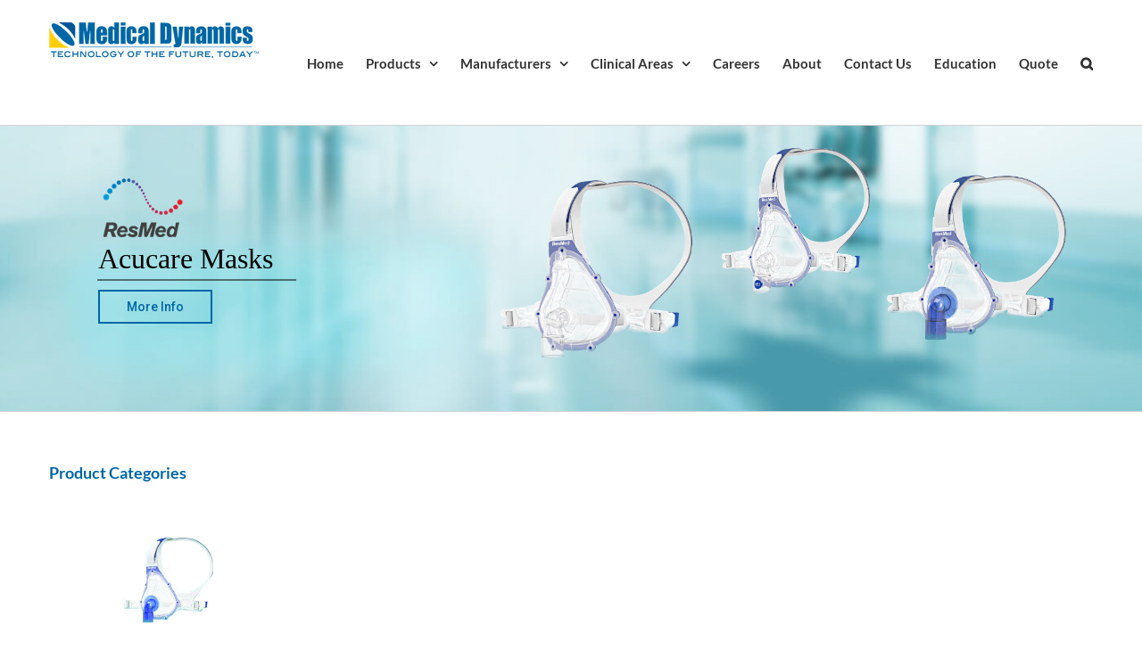

--- FILE ---
content_type: text/html; charset=UTF-8
request_url: https://thinkmdi.net/manufacturers/resmed/disposable-masks/
body_size: 26386
content:
<!DOCTYPE html>
<html class="avada-html-layout-wide avada-html-header-position-top" lang="en-US" prefix="og: http://ogp.me/ns# fb: http://ogp.me/ns/fb#">
<head>
	<meta http-equiv="X-UA-Compatible" content="IE=edge" />
	<meta http-equiv="Content-Type" content="text/html; charset=utf-8"/>
	<meta name="viewport" content="width=device-width, initial-scale=1" />
	<meta name='robots' content='index, follow, max-image-preview:large, max-snippet:-1, max-video-preview:-1' />
	<style>img:is([sizes="auto" i], [sizes^="auto," i]) { contain-intrinsic-size: 3000px 1500px }</style>
	
	<!-- This site is optimized with the Yoast SEO plugin v26.2 - https://yoast.com/wordpress/plugins/seo/ -->
	<title>Disposable Masks - Medical Dynamics, Inc.</title>
	<link rel="canonical" href="https://thinkmdi.net/manufacturers/resmed/disposable-masks/" />
	<meta property="og:locale" content="en_US" />
	<meta property="og:type" content="article" />
	<meta property="og:title" content="Disposable Masks - Medical Dynamics, Inc." />
	<meta property="og:url" content="https://thinkmdi.net/manufacturers/resmed/disposable-masks/" />
	<meta property="og:site_name" content="Medical Dynamics, Inc." />
	<meta property="article:modified_time" content="2022-01-04T06:12:18+00:00" />
	<meta property="og:image" content="http://thinkmdi.net/wp-content/uploads/2017/02/disposable-masks.jpg" />
	<meta name="twitter:card" content="summary_large_image" />
	<meta name="twitter:label1" content="Est. reading time" />
	<meta name="twitter:data1" content="4 minutes" />
	<script type="application/ld+json" class="yoast-schema-graph">{"@context":"https://schema.org","@graph":[{"@type":"WebPage","@id":"https://thinkmdi.net/manufacturers/resmed/disposable-masks/","url":"https://thinkmdi.net/manufacturers/resmed/disposable-masks/","name":"Disposable Masks - Medical Dynamics, Inc.","isPartOf":{"@id":"http://thinkmdi.net/#website"},"primaryImageOfPage":{"@id":"https://thinkmdi.net/manufacturers/resmed/disposable-masks/#primaryimage"},"image":{"@id":"https://thinkmdi.net/manufacturers/resmed/disposable-masks/#primaryimage"},"thumbnailUrl":"http://thinkmdi.net/wp-content/uploads/2017/02/disposable-masks.jpg","datePublished":"2017-06-24T17:18:36+00:00","dateModified":"2022-01-04T06:12:18+00:00","breadcrumb":{"@id":"https://thinkmdi.net/manufacturers/resmed/disposable-masks/#breadcrumb"},"inLanguage":"en-US","potentialAction":[{"@type":"ReadAction","target":["https://thinkmdi.net/manufacturers/resmed/disposable-masks/"]}]},{"@type":"ImageObject","inLanguage":"en-US","@id":"https://thinkmdi.net/manufacturers/resmed/disposable-masks/#primaryimage","url":"https://thinkmdi.net/wp-content/uploads/2017/02/disposable-masks.jpg","contentUrl":"https://thinkmdi.net/wp-content/uploads/2017/02/disposable-masks.jpg","width":500,"height":304},{"@type":"BreadcrumbList","@id":"https://thinkmdi.net/manufacturers/resmed/disposable-masks/#breadcrumb","itemListElement":[{"@type":"ListItem","position":1,"name":"Home","item":"http://thinkmdi.net/"},{"@type":"ListItem","position":2,"name":"Manufacturers","item":"https://thinkmdi.net/manufacturers/"},{"@type":"ListItem","position":3,"name":"ResMed","item":"http://thinkmdi.net/manufacturers/resmed/"},{"@type":"ListItem","position":4,"name":"Disposable Masks"}]},{"@type":"WebSite","@id":"http://thinkmdi.net/#website","url":"http://thinkmdi.net/","name":"Medical Dynamics, Inc.","description":"","potentialAction":[{"@type":"SearchAction","target":{"@type":"EntryPoint","urlTemplate":"http://thinkmdi.net/?s={search_term_string}"},"query-input":{"@type":"PropertyValueSpecification","valueRequired":true,"valueName":"search_term_string"}}],"inLanguage":"en-US"}]}</script>
	<!-- / Yoast SEO plugin. -->


<link rel='dns-prefetch' href='//www.google.com' />
<link rel="alternate" type="application/rss+xml" title="Medical Dynamics, Inc. &raquo; Feed" href="https://thinkmdi.net/feed/" />
<link rel="alternate" type="application/rss+xml" title="Medical Dynamics, Inc. &raquo; Comments Feed" href="https://thinkmdi.net/comments/feed/" />
					<link rel="shortcut icon" href="https://thinkmdi.net/wp-content/uploads/2016/09/android-icon-36x36.png" type="image/x-icon" />
		
		
					<!-- Android Icon -->
			<link rel="icon" sizes="192x192" href="https://thinkmdi.net/wp-content/uploads/2016/09/favicon-16x16.png">
		
									<meta name="description" content="Product Categories  
AcuCare Masks    
Products"/>
				
		<meta property="og:locale" content="en_US"/>
		<meta property="og:type" content="article"/>
		<meta property="og:site_name" content="Medical Dynamics, Inc."/>
		<meta property="og:title" content="Disposable Masks - Medical Dynamics, Inc."/>
				<meta property="og:description" content="Product Categories  
AcuCare Masks    
Products"/>
				<meta property="og:url" content="https://thinkmdi.net/manufacturers/resmed/disposable-masks/"/>
													<meta property="article:modified_time" content="2022-01-04T06:12:18-08:00"/>
											<meta property="og:image" content="https://thinkmdi.net/wp-content/uploads/2017/05/mdi-final.png"/>
		<meta property="og:image:width" content="235"/>
		<meta property="og:image:height" content="40"/>
		<meta property="og:image:type" content="image/png"/>
				<script type="text/javascript">
/* <![CDATA[ */
window._wpemojiSettings = {"baseUrl":"https:\/\/s.w.org\/images\/core\/emoji\/16.0.1\/72x72\/","ext":".png","svgUrl":"https:\/\/s.w.org\/images\/core\/emoji\/16.0.1\/svg\/","svgExt":".svg","source":{"concatemoji":"https:\/\/thinkmdi.net\/wp-includes\/js\/wp-emoji-release.min.js?ver=6.8.3"}};
/*! This file is auto-generated */
!function(s,n){var o,i,e;function c(e){try{var t={supportTests:e,timestamp:(new Date).valueOf()};sessionStorage.setItem(o,JSON.stringify(t))}catch(e){}}function p(e,t,n){e.clearRect(0,0,e.canvas.width,e.canvas.height),e.fillText(t,0,0);var t=new Uint32Array(e.getImageData(0,0,e.canvas.width,e.canvas.height).data),a=(e.clearRect(0,0,e.canvas.width,e.canvas.height),e.fillText(n,0,0),new Uint32Array(e.getImageData(0,0,e.canvas.width,e.canvas.height).data));return t.every(function(e,t){return e===a[t]})}function u(e,t){e.clearRect(0,0,e.canvas.width,e.canvas.height),e.fillText(t,0,0);for(var n=e.getImageData(16,16,1,1),a=0;a<n.data.length;a++)if(0!==n.data[a])return!1;return!0}function f(e,t,n,a){switch(t){case"flag":return n(e,"\ud83c\udff3\ufe0f\u200d\u26a7\ufe0f","\ud83c\udff3\ufe0f\u200b\u26a7\ufe0f")?!1:!n(e,"\ud83c\udde8\ud83c\uddf6","\ud83c\udde8\u200b\ud83c\uddf6")&&!n(e,"\ud83c\udff4\udb40\udc67\udb40\udc62\udb40\udc65\udb40\udc6e\udb40\udc67\udb40\udc7f","\ud83c\udff4\u200b\udb40\udc67\u200b\udb40\udc62\u200b\udb40\udc65\u200b\udb40\udc6e\u200b\udb40\udc67\u200b\udb40\udc7f");case"emoji":return!a(e,"\ud83e\udedf")}return!1}function g(e,t,n,a){var r="undefined"!=typeof WorkerGlobalScope&&self instanceof WorkerGlobalScope?new OffscreenCanvas(300,150):s.createElement("canvas"),o=r.getContext("2d",{willReadFrequently:!0}),i=(o.textBaseline="top",o.font="600 32px Arial",{});return e.forEach(function(e){i[e]=t(o,e,n,a)}),i}function t(e){var t=s.createElement("script");t.src=e,t.defer=!0,s.head.appendChild(t)}"undefined"!=typeof Promise&&(o="wpEmojiSettingsSupports",i=["flag","emoji"],n.supports={everything:!0,everythingExceptFlag:!0},e=new Promise(function(e){s.addEventListener("DOMContentLoaded",e,{once:!0})}),new Promise(function(t){var n=function(){try{var e=JSON.parse(sessionStorage.getItem(o));if("object"==typeof e&&"number"==typeof e.timestamp&&(new Date).valueOf()<e.timestamp+604800&&"object"==typeof e.supportTests)return e.supportTests}catch(e){}return null}();if(!n){if("undefined"!=typeof Worker&&"undefined"!=typeof OffscreenCanvas&&"undefined"!=typeof URL&&URL.createObjectURL&&"undefined"!=typeof Blob)try{var e="postMessage("+g.toString()+"("+[JSON.stringify(i),f.toString(),p.toString(),u.toString()].join(",")+"));",a=new Blob([e],{type:"text/javascript"}),r=new Worker(URL.createObjectURL(a),{name:"wpTestEmojiSupports"});return void(r.onmessage=function(e){c(n=e.data),r.terminate(),t(n)})}catch(e){}c(n=g(i,f,p,u))}t(n)}).then(function(e){for(var t in e)n.supports[t]=e[t],n.supports.everything=n.supports.everything&&n.supports[t],"flag"!==t&&(n.supports.everythingExceptFlag=n.supports.everythingExceptFlag&&n.supports[t]);n.supports.everythingExceptFlag=n.supports.everythingExceptFlag&&!n.supports.flag,n.DOMReady=!1,n.readyCallback=function(){n.DOMReady=!0}}).then(function(){return e}).then(function(){var e;n.supports.everything||(n.readyCallback(),(e=n.source||{}).concatemoji?t(e.concatemoji):e.wpemoji&&e.twemoji&&(t(e.twemoji),t(e.wpemoji)))}))}((window,document),window._wpemojiSettings);
/* ]]> */
</script>
<link rel='stylesheet' id='formidable-css' href='https://thinkmdi.net/wp-content/plugins/formidable/css/formidableforms.css?ver=1020037' type='text/css' media='all' />
<style id='wp-emoji-styles-inline-css' type='text/css'>

	img.wp-smiley, img.emoji {
		display: inline !important;
		border: none !important;
		box-shadow: none !important;
		height: 1em !important;
		width: 1em !important;
		margin: 0 0.07em !important;
		vertical-align: -0.1em !important;
		background: none !important;
		padding: 0 !important;
	}
</style>
<link rel='stylesheet' id='wp-block-library-css' href='https://thinkmdi.net/wp-includes/css/dist/block-library/style.min.css?ver=6.8.3' type='text/css' media='all' />
<style id='wp-block-library-theme-inline-css' type='text/css'>
.wp-block-audio :where(figcaption){color:#555;font-size:13px;text-align:center}.is-dark-theme .wp-block-audio :where(figcaption){color:#ffffffa6}.wp-block-audio{margin:0 0 1em}.wp-block-code{border:1px solid #ccc;border-radius:4px;font-family:Menlo,Consolas,monaco,monospace;padding:.8em 1em}.wp-block-embed :where(figcaption){color:#555;font-size:13px;text-align:center}.is-dark-theme .wp-block-embed :where(figcaption){color:#ffffffa6}.wp-block-embed{margin:0 0 1em}.blocks-gallery-caption{color:#555;font-size:13px;text-align:center}.is-dark-theme .blocks-gallery-caption{color:#ffffffa6}:root :where(.wp-block-image figcaption){color:#555;font-size:13px;text-align:center}.is-dark-theme :root :where(.wp-block-image figcaption){color:#ffffffa6}.wp-block-image{margin:0 0 1em}.wp-block-pullquote{border-bottom:4px solid;border-top:4px solid;color:currentColor;margin-bottom:1.75em}.wp-block-pullquote cite,.wp-block-pullquote footer,.wp-block-pullquote__citation{color:currentColor;font-size:.8125em;font-style:normal;text-transform:uppercase}.wp-block-quote{border-left:.25em solid;margin:0 0 1.75em;padding-left:1em}.wp-block-quote cite,.wp-block-quote footer{color:currentColor;font-size:.8125em;font-style:normal;position:relative}.wp-block-quote:where(.has-text-align-right){border-left:none;border-right:.25em solid;padding-left:0;padding-right:1em}.wp-block-quote:where(.has-text-align-center){border:none;padding-left:0}.wp-block-quote.is-large,.wp-block-quote.is-style-large,.wp-block-quote:where(.is-style-plain){border:none}.wp-block-search .wp-block-search__label{font-weight:700}.wp-block-search__button{border:1px solid #ccc;padding:.375em .625em}:where(.wp-block-group.has-background){padding:1.25em 2.375em}.wp-block-separator.has-css-opacity{opacity:.4}.wp-block-separator{border:none;border-bottom:2px solid;margin-left:auto;margin-right:auto}.wp-block-separator.has-alpha-channel-opacity{opacity:1}.wp-block-separator:not(.is-style-wide):not(.is-style-dots){width:100px}.wp-block-separator.has-background:not(.is-style-dots){border-bottom:none;height:1px}.wp-block-separator.has-background:not(.is-style-wide):not(.is-style-dots){height:2px}.wp-block-table{margin:0 0 1em}.wp-block-table td,.wp-block-table th{word-break:normal}.wp-block-table :where(figcaption){color:#555;font-size:13px;text-align:center}.is-dark-theme .wp-block-table :where(figcaption){color:#ffffffa6}.wp-block-video :where(figcaption){color:#555;font-size:13px;text-align:center}.is-dark-theme .wp-block-video :where(figcaption){color:#ffffffa6}.wp-block-video{margin:0 0 1em}:root :where(.wp-block-template-part.has-background){margin-bottom:0;margin-top:0;padding:1.25em 2.375em}
</style>
<style id='classic-theme-styles-inline-css' type='text/css'>
/*! This file is auto-generated */
.wp-block-button__link{color:#fff;background-color:#32373c;border-radius:9999px;box-shadow:none;text-decoration:none;padding:calc(.667em + 2px) calc(1.333em + 2px);font-size:1.125em}.wp-block-file__button{background:#32373c;color:#fff;text-decoration:none}
</style>
<link rel='stylesheet' id='wp-components-css' href='https://thinkmdi.net/wp-includes/css/dist/components/style.min.css?ver=6.8.3' type='text/css' media='all' />
<link rel='stylesheet' id='wp-preferences-css' href='https://thinkmdi.net/wp-includes/css/dist/preferences/style.min.css?ver=6.8.3' type='text/css' media='all' />
<link rel='stylesheet' id='wp-block-editor-css' href='https://thinkmdi.net/wp-includes/css/dist/block-editor/style.min.css?ver=6.8.3' type='text/css' media='all' />
<link rel='stylesheet' id='popup-maker-block-library-style-css' href='https://thinkmdi.net/wp-content/plugins/popup-maker/dist/packages/block-library-style.css?ver=dbea705cfafe089d65f1' type='text/css' media='all' />
<link rel='stylesheet' id='yith-ywraq-gutenberg-css' href='https://thinkmdi.net/wp-content/plugins/yith-woocommerce-request-a-quote-premium/assets/css/ywraq-gutenberg.css?ver=3.1.3' type='text/css' media='all' />
<style id='global-styles-inline-css' type='text/css'>
:root{--wp--preset--aspect-ratio--square: 1;--wp--preset--aspect-ratio--4-3: 4/3;--wp--preset--aspect-ratio--3-4: 3/4;--wp--preset--aspect-ratio--3-2: 3/2;--wp--preset--aspect-ratio--2-3: 2/3;--wp--preset--aspect-ratio--16-9: 16/9;--wp--preset--aspect-ratio--9-16: 9/16;--wp--preset--color--black: #000000;--wp--preset--color--cyan-bluish-gray: #abb8c3;--wp--preset--color--white: #ffffff;--wp--preset--color--pale-pink: #f78da7;--wp--preset--color--vivid-red: #cf2e2e;--wp--preset--color--luminous-vivid-orange: #ff6900;--wp--preset--color--luminous-vivid-amber: #fcb900;--wp--preset--color--light-green-cyan: #7bdcb5;--wp--preset--color--vivid-green-cyan: #00d084;--wp--preset--color--pale-cyan-blue: #8ed1fc;--wp--preset--color--vivid-cyan-blue: #0693e3;--wp--preset--color--vivid-purple: #9b51e0;--wp--preset--color--awb-color-1: #ffffff;--wp--preset--color--awb-color-2: #f6f6f6;--wp--preset--color--awb-color-3: #e0dede;--wp--preset--color--awb-color-4: #747474;--wp--preset--color--awb-color-5: #1a80b6;--wp--preset--color--awb-color-6: #0066a5;--wp--preset--color--awb-color-7: #333333;--wp--preset--color--awb-color-8: #000000;--wp--preset--color--awb-color-custom-10: #e5e5e5;--wp--preset--color--awb-color-custom-11: #a0ce4e;--wp--preset--color--awb-color-custom-12: #ebeaea;--wp--preset--color--awb-color-custom-13: #016099;--wp--preset--color--awb-color-custom-14: #fecf07;--wp--preset--color--awb-color-custom-15: #bfbfbf;--wp--preset--color--awb-color-custom-16: #e8e8e8;--wp--preset--color--awb-color-custom-17: #f2f3f5;--wp--preset--color--awb-color-custom-18: #0d739b;--wp--preset--color--awb-color-custom-19: #dddddd;--wp--preset--color--awb-color-custom-20: #212934;--wp--preset--color--awb-color-custom-21: #65bc7b;--wp--preset--color--awb-color-custom-22: #cccccc;--wp--preset--gradient--vivid-cyan-blue-to-vivid-purple: linear-gradient(135deg,rgba(6,147,227,1) 0%,rgb(155,81,224) 100%);--wp--preset--gradient--light-green-cyan-to-vivid-green-cyan: linear-gradient(135deg,rgb(122,220,180) 0%,rgb(0,208,130) 100%);--wp--preset--gradient--luminous-vivid-amber-to-luminous-vivid-orange: linear-gradient(135deg,rgba(252,185,0,1) 0%,rgba(255,105,0,1) 100%);--wp--preset--gradient--luminous-vivid-orange-to-vivid-red: linear-gradient(135deg,rgba(255,105,0,1) 0%,rgb(207,46,46) 100%);--wp--preset--gradient--very-light-gray-to-cyan-bluish-gray: linear-gradient(135deg,rgb(238,238,238) 0%,rgb(169,184,195) 100%);--wp--preset--gradient--cool-to-warm-spectrum: linear-gradient(135deg,rgb(74,234,220) 0%,rgb(151,120,209) 20%,rgb(207,42,186) 40%,rgb(238,44,130) 60%,rgb(251,105,98) 80%,rgb(254,248,76) 100%);--wp--preset--gradient--blush-light-purple: linear-gradient(135deg,rgb(255,206,236) 0%,rgb(152,150,240) 100%);--wp--preset--gradient--blush-bordeaux: linear-gradient(135deg,rgb(254,205,165) 0%,rgb(254,45,45) 50%,rgb(107,0,62) 100%);--wp--preset--gradient--luminous-dusk: linear-gradient(135deg,rgb(255,203,112) 0%,rgb(199,81,192) 50%,rgb(65,88,208) 100%);--wp--preset--gradient--pale-ocean: linear-gradient(135deg,rgb(255,245,203) 0%,rgb(182,227,212) 50%,rgb(51,167,181) 100%);--wp--preset--gradient--electric-grass: linear-gradient(135deg,rgb(202,248,128) 0%,rgb(113,206,126) 100%);--wp--preset--gradient--midnight: linear-gradient(135deg,rgb(2,3,129) 0%,rgb(40,116,252) 100%);--wp--preset--font-size--small: 12px;--wp--preset--font-size--medium: 20px;--wp--preset--font-size--large: 24px;--wp--preset--font-size--x-large: 42px;--wp--preset--font-size--normal: 16px;--wp--preset--font-size--xlarge: 32px;--wp--preset--font-size--huge: 48px;--wp--preset--spacing--20: 0.44rem;--wp--preset--spacing--30: 0.67rem;--wp--preset--spacing--40: 1rem;--wp--preset--spacing--50: 1.5rem;--wp--preset--spacing--60: 2.25rem;--wp--preset--spacing--70: 3.38rem;--wp--preset--spacing--80: 5.06rem;--wp--preset--shadow--natural: 6px 6px 9px rgba(0, 0, 0, 0.2);--wp--preset--shadow--deep: 12px 12px 50px rgba(0, 0, 0, 0.4);--wp--preset--shadow--sharp: 6px 6px 0px rgba(0, 0, 0, 0.2);--wp--preset--shadow--outlined: 6px 6px 0px -3px rgba(255, 255, 255, 1), 6px 6px rgba(0, 0, 0, 1);--wp--preset--shadow--crisp: 6px 6px 0px rgba(0, 0, 0, 1);}:where(.is-layout-flex){gap: 0.5em;}:where(.is-layout-grid){gap: 0.5em;}body .is-layout-flex{display: flex;}.is-layout-flex{flex-wrap: wrap;align-items: center;}.is-layout-flex > :is(*, div){margin: 0;}body .is-layout-grid{display: grid;}.is-layout-grid > :is(*, div){margin: 0;}:where(.wp-block-columns.is-layout-flex){gap: 2em;}:where(.wp-block-columns.is-layout-grid){gap: 2em;}:where(.wp-block-post-template.is-layout-flex){gap: 1.25em;}:where(.wp-block-post-template.is-layout-grid){gap: 1.25em;}.has-black-color{color: var(--wp--preset--color--black) !important;}.has-cyan-bluish-gray-color{color: var(--wp--preset--color--cyan-bluish-gray) !important;}.has-white-color{color: var(--wp--preset--color--white) !important;}.has-pale-pink-color{color: var(--wp--preset--color--pale-pink) !important;}.has-vivid-red-color{color: var(--wp--preset--color--vivid-red) !important;}.has-luminous-vivid-orange-color{color: var(--wp--preset--color--luminous-vivid-orange) !important;}.has-luminous-vivid-amber-color{color: var(--wp--preset--color--luminous-vivid-amber) !important;}.has-light-green-cyan-color{color: var(--wp--preset--color--light-green-cyan) !important;}.has-vivid-green-cyan-color{color: var(--wp--preset--color--vivid-green-cyan) !important;}.has-pale-cyan-blue-color{color: var(--wp--preset--color--pale-cyan-blue) !important;}.has-vivid-cyan-blue-color{color: var(--wp--preset--color--vivid-cyan-blue) !important;}.has-vivid-purple-color{color: var(--wp--preset--color--vivid-purple) !important;}.has-black-background-color{background-color: var(--wp--preset--color--black) !important;}.has-cyan-bluish-gray-background-color{background-color: var(--wp--preset--color--cyan-bluish-gray) !important;}.has-white-background-color{background-color: var(--wp--preset--color--white) !important;}.has-pale-pink-background-color{background-color: var(--wp--preset--color--pale-pink) !important;}.has-vivid-red-background-color{background-color: var(--wp--preset--color--vivid-red) !important;}.has-luminous-vivid-orange-background-color{background-color: var(--wp--preset--color--luminous-vivid-orange) !important;}.has-luminous-vivid-amber-background-color{background-color: var(--wp--preset--color--luminous-vivid-amber) !important;}.has-light-green-cyan-background-color{background-color: var(--wp--preset--color--light-green-cyan) !important;}.has-vivid-green-cyan-background-color{background-color: var(--wp--preset--color--vivid-green-cyan) !important;}.has-pale-cyan-blue-background-color{background-color: var(--wp--preset--color--pale-cyan-blue) !important;}.has-vivid-cyan-blue-background-color{background-color: var(--wp--preset--color--vivid-cyan-blue) !important;}.has-vivid-purple-background-color{background-color: var(--wp--preset--color--vivid-purple) !important;}.has-black-border-color{border-color: var(--wp--preset--color--black) !important;}.has-cyan-bluish-gray-border-color{border-color: var(--wp--preset--color--cyan-bluish-gray) !important;}.has-white-border-color{border-color: var(--wp--preset--color--white) !important;}.has-pale-pink-border-color{border-color: var(--wp--preset--color--pale-pink) !important;}.has-vivid-red-border-color{border-color: var(--wp--preset--color--vivid-red) !important;}.has-luminous-vivid-orange-border-color{border-color: var(--wp--preset--color--luminous-vivid-orange) !important;}.has-luminous-vivid-amber-border-color{border-color: var(--wp--preset--color--luminous-vivid-amber) !important;}.has-light-green-cyan-border-color{border-color: var(--wp--preset--color--light-green-cyan) !important;}.has-vivid-green-cyan-border-color{border-color: var(--wp--preset--color--vivid-green-cyan) !important;}.has-pale-cyan-blue-border-color{border-color: var(--wp--preset--color--pale-cyan-blue) !important;}.has-vivid-cyan-blue-border-color{border-color: var(--wp--preset--color--vivid-cyan-blue) !important;}.has-vivid-purple-border-color{border-color: var(--wp--preset--color--vivid-purple) !important;}.has-vivid-cyan-blue-to-vivid-purple-gradient-background{background: var(--wp--preset--gradient--vivid-cyan-blue-to-vivid-purple) !important;}.has-light-green-cyan-to-vivid-green-cyan-gradient-background{background: var(--wp--preset--gradient--light-green-cyan-to-vivid-green-cyan) !important;}.has-luminous-vivid-amber-to-luminous-vivid-orange-gradient-background{background: var(--wp--preset--gradient--luminous-vivid-amber-to-luminous-vivid-orange) !important;}.has-luminous-vivid-orange-to-vivid-red-gradient-background{background: var(--wp--preset--gradient--luminous-vivid-orange-to-vivid-red) !important;}.has-very-light-gray-to-cyan-bluish-gray-gradient-background{background: var(--wp--preset--gradient--very-light-gray-to-cyan-bluish-gray) !important;}.has-cool-to-warm-spectrum-gradient-background{background: var(--wp--preset--gradient--cool-to-warm-spectrum) !important;}.has-blush-light-purple-gradient-background{background: var(--wp--preset--gradient--blush-light-purple) !important;}.has-blush-bordeaux-gradient-background{background: var(--wp--preset--gradient--blush-bordeaux) !important;}.has-luminous-dusk-gradient-background{background: var(--wp--preset--gradient--luminous-dusk) !important;}.has-pale-ocean-gradient-background{background: var(--wp--preset--gradient--pale-ocean) !important;}.has-electric-grass-gradient-background{background: var(--wp--preset--gradient--electric-grass) !important;}.has-midnight-gradient-background{background: var(--wp--preset--gradient--midnight) !important;}.has-small-font-size{font-size: var(--wp--preset--font-size--small) !important;}.has-medium-font-size{font-size: var(--wp--preset--font-size--medium) !important;}.has-large-font-size{font-size: var(--wp--preset--font-size--large) !important;}.has-x-large-font-size{font-size: var(--wp--preset--font-size--x-large) !important;}
:where(.wp-block-post-template.is-layout-flex){gap: 1.25em;}:where(.wp-block-post-template.is-layout-grid){gap: 1.25em;}
:where(.wp-block-columns.is-layout-flex){gap: 2em;}:where(.wp-block-columns.is-layout-grid){gap: 2em;}
:root :where(.wp-block-pullquote){font-size: 1.5em;line-height: 1.6;}
</style>
<link rel='stylesheet' id='iw_tab_style-css' href='https://thinkmdi.net/wp-content/plugins/elegant-tabs-woo/css/tabstyles.css?ver=6.8.3' type='text/css' media='all' />
<link rel='stylesheet' id='iw_tab_aminate-css' href='https://thinkmdi.net/wp-content/plugins/elegant-tabs-woo/css/animate.min.css?ver=6.8.3' type='text/css' media='all' />
<link rel='stylesheet' id='iw_tabs-css' href='https://thinkmdi.net/wp-content/plugins/elegant-tabs-woo/css/tabs.css?ver=6.8.3' type='text/css' media='all' />
<link rel='stylesheet' id='infi-icon-icomoon-css' href='https://thinkmdi.net/wp-content/plugins/elegant-tabs-woo/css/icon-picker/icomoon.css?ver=6.8.3' type='text/css' media='all' />
<link rel='stylesheet' id='wpa-css-css' href='https://thinkmdi.net/wp-content/plugins/honeypot/includes/css/wpa.css?ver=2.3.04' type='text/css' media='all' />
<link rel='stylesheet' id='simple-banner-style-css' href='https://thinkmdi.net/wp-content/plugins/simple-banner/simple-banner.css?ver=3.1.2' type='text/css' media='all' />
<style id='woocommerce-inline-inline-css' type='text/css'>
.woocommerce form .form-row .required { visibility: visible; }
</style>
<link rel='stylesheet' id='brands-styles-css' href='https://thinkmdi.net/wp-content/plugins/woocommerce/assets/css/brands.css?ver=10.3.3' type='text/css' media='all' />
<link rel='stylesheet' id='popup-maker-site-css' href='//thinkmdi.net/wp-content/uploads/pum/pum-site-styles.css?generated=1755470494&#038;ver=1.21.5' type='text/css' media='all' />
<link rel='stylesheet' id='yith_ywraq_frontend-css' href='https://thinkmdi.net/wp-content/plugins/yith-woocommerce-request-a-quote-premium/assets/css/ywraq-frontend.css?ver=3.1.3' type='text/css' media='all' />
<style id='yith_ywraq_frontend-inline-css' type='text/css'>
.woocommerce .add-request-quote-button.button, .woocommerce .add-request-quote-button-addons.button{
    background-color: #f3c609!important;
    color: #fff!important;
}
.woocommerce .add-request-quote-button.button:hover,  .woocommerce .add-request-quote-button-addons.button:hover{
    background-color: #044a80!important;
    color: #fff!important;
}

#ywraq_checkout_quote.button{
	background: #0066b4;
    color: #ffffff;
    border: 1px solid #ffffff;
}

#ywraq_checkout_quote.button:hover{
	background: #044a80;
    color: #ffffff;
    border: 1px solid #ffffff;
}

</style>
<link rel='stylesheet' id='fusion-dynamic-css-css' href='https://thinkmdi.net/wp-content/uploads/fusion-styles/8396aa1acddedb421e6a1542a765ffb5.min.css?ver=3.13.3' type='text/css' media='all' />
<script type="text/javascript" src="https://thinkmdi.net/wp-includes/js/jquery/jquery.min.js?ver=3.7.1" id="jquery-core-js"></script>
<script type="text/javascript" src="https://thinkmdi.net/wp-includes/js/jquery/jquery-migrate.min.js?ver=3.4.1" id="jquery-migrate-js"></script>
<script type="text/javascript" src="//thinkmdi.net/wp-content/plugins/revslider/sr6/assets/js/rbtools.min.js?ver=6.7.38" async id="tp-tools-js"></script>
<script type="text/javascript" src="//thinkmdi.net/wp-content/plugins/revslider/sr6/assets/js/rs6.min.js?ver=6.7.38" async id="revmin-js"></script>
<script type="text/javascript" id="simple-banner-script-js-before">
/* <![CDATA[ */
const simpleBannerScriptParams = {"pro_version_enabled":"","debug_mode":"","id":14958,"version":"3.1.2","banner_params":[{"hide_simple_banner":"yes","simple_banner_prepend_element":"body","simple_banner_position":"","header_margin":"","header_padding":"","wp_body_open_enabled":"","wp_body_open":true,"simple_banner_z_index":"","simple_banner_text":"MDI COVID-19 Updates, <a href=\"http:\/\/thinkmdi.net\/covid19\">click here<\/a> for more details","disabled_on_current_page":false,"disabled_pages_array":[],"is_current_page_a_post":false,"disabled_on_posts":"","simple_banner_disabled_page_paths":"","simple_banner_font_size":"","simple_banner_color":"#0066a5","simple_banner_text_color":"","simple_banner_link_color":"","simple_banner_close_color":"","simple_banner_custom_css":"","simple_banner_scrolling_custom_css":"","simple_banner_text_custom_css":"","simple_banner_button_css":"","site_custom_css":"","keep_site_custom_css":"","site_custom_js":"","keep_site_custom_js":"","close_button_enabled":"","close_button_expiration":"","close_button_cookie_set":false,"current_date":{"date":"2025-11-03 21:11:18.241405","timezone_type":3,"timezone":"UTC"},"start_date":{"date":"2025-11-03 21:11:18.241412","timezone_type":3,"timezone":"UTC"},"end_date":{"date":"2025-11-03 21:11:18.241416","timezone_type":3,"timezone":"UTC"},"simple_banner_start_after_date":"","simple_banner_remove_after_date":"","simple_banner_insert_inside_element":""}]}
/* ]]> */
</script>
<script type="text/javascript" src="https://thinkmdi.net/wp-content/plugins/simple-banner/simple-banner.js?ver=3.1.2" id="simple-banner-script-js"></script>
<script type="text/javascript" src="https://thinkmdi.net/wp-content/plugins/woocommerce/assets/js/jquery-blockui/jquery.blockUI.min.js?ver=2.7.0-wc.10.3.3" id="wc-jquery-blockui-js" defer="defer" data-wp-strategy="defer"></script>
<script type="text/javascript" id="wc-add-to-cart-js-extra">
/* <![CDATA[ */
var wc_add_to_cart_params = {"ajax_url":"\/wp-admin\/admin-ajax.php","wc_ajax_url":"\/?wc-ajax=%%endpoint%%","i18n_view_cart":"View cart","cart_url":"https:\/\/thinkmdi.net\/cart\/","is_cart":"","cart_redirect_after_add":"no"};
/* ]]> */
</script>
<script type="text/javascript" src="https://thinkmdi.net/wp-content/plugins/woocommerce/assets/js/frontend/add-to-cart.min.js?ver=10.3.3" id="wc-add-to-cart-js" defer="defer" data-wp-strategy="defer"></script>
<script type="text/javascript" src="https://thinkmdi.net/wp-content/plugins/woocommerce/assets/js/js-cookie/js.cookie.min.js?ver=2.1.4-wc.10.3.3" id="wc-js-cookie-js" defer="defer" data-wp-strategy="defer"></script>
<script type="text/javascript" id="woocommerce-js-extra">
/* <![CDATA[ */
var woocommerce_params = {"ajax_url":"\/wp-admin\/admin-ajax.php","wc_ajax_url":"\/?wc-ajax=%%endpoint%%","i18n_password_show":"Show password","i18n_password_hide":"Hide password"};
/* ]]> */
</script>
<script type="text/javascript" src="https://thinkmdi.net/wp-content/plugins/woocommerce/assets/js/frontend/woocommerce.min.js?ver=10.3.3" id="woocommerce-js" defer="defer" data-wp-strategy="defer"></script>
<link rel="https://api.w.org/" href="https://thinkmdi.net/wp-json/" /><link rel="alternate" title="JSON" type="application/json" href="https://thinkmdi.net/wp-json/wp/v2/pages/14958" /><link rel="EditURI" type="application/rsd+xml" title="RSD" href="https://thinkmdi.net/xmlrpc.php?rsd" />
<meta name="generator" content="WordPress 6.8.3" />
<meta name="generator" content="WooCommerce 10.3.3" />
<link rel='shortlink' href='https://thinkmdi.net/?p=14958' />
<link rel="alternate" title="oEmbed (JSON)" type="application/json+oembed" href="https://thinkmdi.net/wp-json/oembed/1.0/embed?url=https%3A%2F%2Fthinkmdi.net%2Fmanufacturers%2Fresmed%2Fdisposable-masks%2F" />
<link rel="alternate" title="oEmbed (XML)" type="text/xml+oembed" href="https://thinkmdi.net/wp-json/oembed/1.0/embed?url=https%3A%2F%2Fthinkmdi.net%2Fmanufacturers%2Fresmed%2Fdisposable-masks%2F&#038;format=xml" />
<style id="simple-banner-hide" type="text/css">.simple-banner{display:none;}</style><style id="simple-banner-background-color" type="text/css">.simple-banner{background:#0066a5;}</style><style id="simple-banner-text-color" type="text/css">.simple-banner .simple-banner-text{color: #ffffff;}</style><style id="simple-banner-link-color" type="text/css">.simple-banner .simple-banner-text a{color:#f16521;}</style><style id="simple-banner-z-index" type="text/css">.simple-banner{z-index: 99999;}</style><style id="simple-banner-site-custom-css-dummy" type="text/css"></style><script id="simple-banner-site-custom-js-dummy" type="text/javascript"></script>        <noscript>
            <style>
                #the-preloader-element { display: none !important; }
            </style>
        </noscript>
        <script>document.documentElement.className += " js";</script>
<style type="text/css" id="css-fb-visibility">@media screen and (max-width: 640px){.fusion-no-small-visibility{display:none !important;}body .sm-text-align-center{text-align:center !important;}body .sm-text-align-left{text-align:left !important;}body .sm-text-align-right{text-align:right !important;}body .sm-flex-align-center{justify-content:center !important;}body .sm-flex-align-flex-start{justify-content:flex-start !important;}body .sm-flex-align-flex-end{justify-content:flex-end !important;}body .sm-mx-auto{margin-left:auto !important;margin-right:auto !important;}body .sm-ml-auto{margin-left:auto !important;}body .sm-mr-auto{margin-right:auto !important;}body .fusion-absolute-position-small{position:absolute;top:auto;width:100%;}.awb-sticky.awb-sticky-small{ position: sticky; top: var(--awb-sticky-offset,0); }}@media screen and (min-width: 641px) and (max-width: 1024px){.fusion-no-medium-visibility{display:none !important;}body .md-text-align-center{text-align:center !important;}body .md-text-align-left{text-align:left !important;}body .md-text-align-right{text-align:right !important;}body .md-flex-align-center{justify-content:center !important;}body .md-flex-align-flex-start{justify-content:flex-start !important;}body .md-flex-align-flex-end{justify-content:flex-end !important;}body .md-mx-auto{margin-left:auto !important;margin-right:auto !important;}body .md-ml-auto{margin-left:auto !important;}body .md-mr-auto{margin-right:auto !important;}body .fusion-absolute-position-medium{position:absolute;top:auto;width:100%;}.awb-sticky.awb-sticky-medium{ position: sticky; top: var(--awb-sticky-offset,0); }}@media screen and (min-width: 1025px){.fusion-no-large-visibility{display:none !important;}body .lg-text-align-center{text-align:center !important;}body .lg-text-align-left{text-align:left !important;}body .lg-text-align-right{text-align:right !important;}body .lg-flex-align-center{justify-content:center !important;}body .lg-flex-align-flex-start{justify-content:flex-start !important;}body .lg-flex-align-flex-end{justify-content:flex-end !important;}body .lg-mx-auto{margin-left:auto !important;margin-right:auto !important;}body .lg-ml-auto{margin-left:auto !important;}body .lg-mr-auto{margin-right:auto !important;}body .fusion-absolute-position-large{position:absolute;top:auto;width:100%;}.awb-sticky.awb-sticky-large{ position: sticky; top: var(--awb-sticky-offset,0); }}</style>	<noscript><style>.woocommerce-product-gallery{ opacity: 1 !important; }</style></noscript>
	<style type="text/css">.broken_link, a.broken_link {
	text-decoration: line-through;
}</style><meta name="generator" content="Powered by Slider Revolution 6.7.38 - responsive, Mobile-Friendly Slider Plugin for WordPress with comfortable drag and drop interface." />
<script>function setREVStartSize(e){
			//window.requestAnimationFrame(function() {
				window.RSIW = window.RSIW===undefined ? window.innerWidth : window.RSIW;
				window.RSIH = window.RSIH===undefined ? window.innerHeight : window.RSIH;
				try {
					var pw = document.getElementById(e.c).parentNode.offsetWidth,
						newh;
					pw = pw===0 || isNaN(pw) || (e.l=="fullwidth" || e.layout=="fullwidth") ? window.RSIW : pw;
					e.tabw = e.tabw===undefined ? 0 : parseInt(e.tabw);
					e.thumbw = e.thumbw===undefined ? 0 : parseInt(e.thumbw);
					e.tabh = e.tabh===undefined ? 0 : parseInt(e.tabh);
					e.thumbh = e.thumbh===undefined ? 0 : parseInt(e.thumbh);
					e.tabhide = e.tabhide===undefined ? 0 : parseInt(e.tabhide);
					e.thumbhide = e.thumbhide===undefined ? 0 : parseInt(e.thumbhide);
					e.mh = e.mh===undefined || e.mh=="" || e.mh==="auto" ? 0 : parseInt(e.mh,0);
					if(e.layout==="fullscreen" || e.l==="fullscreen")
						newh = Math.max(e.mh,window.RSIH);
					else{
						e.gw = Array.isArray(e.gw) ? e.gw : [e.gw];
						for (var i in e.rl) if (e.gw[i]===undefined || e.gw[i]===0) e.gw[i] = e.gw[i-1];
						e.gh = e.el===undefined || e.el==="" || (Array.isArray(e.el) && e.el.length==0)? e.gh : e.el;
						e.gh = Array.isArray(e.gh) ? e.gh : [e.gh];
						for (var i in e.rl) if (e.gh[i]===undefined || e.gh[i]===0) e.gh[i] = e.gh[i-1];
											
						var nl = new Array(e.rl.length),
							ix = 0,
							sl;
						e.tabw = e.tabhide>=pw ? 0 : e.tabw;
						e.thumbw = e.thumbhide>=pw ? 0 : e.thumbw;
						e.tabh = e.tabhide>=pw ? 0 : e.tabh;
						e.thumbh = e.thumbhide>=pw ? 0 : e.thumbh;
						for (var i in e.rl) nl[i] = e.rl[i]<window.RSIW ? 0 : e.rl[i];
						sl = nl[0];
						for (var i in nl) if (sl>nl[i] && nl[i]>0) { sl = nl[i]; ix=i;}
						var m = pw>(e.gw[ix]+e.tabw+e.thumbw) ? 1 : (pw-(e.tabw+e.thumbw)) / (e.gw[ix]);
						newh =  (e.gh[ix] * m) + (e.tabh + e.thumbh);
					}
					var el = document.getElementById(e.c);
					if (el!==null && el) el.style.height = newh+"px";
					el = document.getElementById(e.c+"_wrapper");
					if (el!==null && el) {
						el.style.height = newh+"px";
						el.style.display = "block";
					}
				} catch(e){
					console.log("Failure at Presize of Slider:" + e)
				}
			//});
		  };</script>
		<style type="text/css" id="wp-custom-css">
			.pdf-thumb{
	height: 300px
}		</style>
				<script type="text/javascript">
			var doc = document.documentElement;
			doc.setAttribute( 'data-useragent', navigator.userAgent );
		</script>
		
	<script type="text/javascript">
  var recaptchaCallback = function () {
    console.log('recaptcha is ready'); // not showing
    grecaptcha.render("recaptcha", {
        sitekey: '6LfDyEEUAAAAAC8Iq3H3Gz0hSWXglokGqFN7HrDm',
        callback: function () {
            console.log('recaptcha callback');
        }
    });
  }
</script></head>

<body class="wp-singular page-template-default page page-id-14958 page-parent page-child parent-pageid-12842 wp-theme-Avada wp-child-theme-Avada-Child-Theme theme-Avada woocommerce-no-js has-sidebar fusion-image-hovers fusion-pagination-sizing fusion-button_type-flat fusion-button_span-no fusion-button_gradient-linear avada-image-rollover-circle-no avada-image-rollover-yes avada-image-rollover-direction-fade fusion-body ltr fusion-sticky-header no-tablet-sticky-header no-mobile-sticky-header no-mobile-slidingbar avada-has-rev-slider-styles fusion-disable-outline fusion-sub-menu-fade mobile-logo-pos-left layout-wide-mode avada-has-boxed-modal-shadow-none layout-scroll-offset-full avada-has-zero-margin-offset-top fusion-top-header menu-text-align-center fusion-woo-product-design-clean fusion-woo-shop-page-columns-3 fusion-woo-related-columns-4 fusion-woo-archive-page-columns-3 woo-sale-badge-circle woo-outofstock-badge-top_bar mobile-menu-design-modern fusion-show-pagination-text fusion-header-layout-v1 avada-responsive avada-footer-fx-bg-parallax avada-menu-highlight-style-bar fusion-search-form-clean fusion-main-menu-search-dropdown fusion-avatar-square avada-sticky-shrinkage avada-dropdown-styles avada-blog-layout-grid avada-blog-archive-layout-large avada-header-shadow-no avada-menu-icon-position-top avada-has-megamenu-shadow avada-has-mainmenu-dropdown-divider avada-has-pagetitle-bg-full avada-has-main-nav-search-icon avada-has-titlebar-hide avada-has-pagination-padding avada-flyout-menu-direction-fade avada-ec-views-v1" data-awb-post-id="14958">
		<a class="skip-link screen-reader-text" href="#content">Skip to content</a>

	<div id="boxed-wrapper">
		
		<div id="wrapper" class="fusion-wrapper">
			<div id="home" style="position:relative;top:-1px;"></div>
							
					
			<header class="fusion-header-wrapper">
				<div class="fusion-header-v1 fusion-logo-alignment fusion-logo-left fusion-sticky-menu- fusion-sticky-logo- fusion-mobile-logo-  fusion-mobile-menu-design-modern">
					<div class="fusion-header-sticky-height"></div>
<div class="fusion-header">
	<div class="fusion-row">
					<div class="fusion-logo" data-margin-top="25px" data-margin-bottom="31px" data-margin-left="0px" data-margin-right="0px">
			<a class="fusion-logo-link"  href="https://thinkmdi.net/" >

						<!-- standard logo -->
			<img src="https://thinkmdi.net/wp-content/uploads/2017/05/mdi-final.png" srcset="https://thinkmdi.net/wp-content/uploads/2017/05/mdi-final.png 1x" width="235" height="40" alt="Medical Dynamics, Inc. Logo" data-retina_logo_url="" class="fusion-standard-logo" />

			
					</a>
		</div>		<nav class="fusion-main-menu" aria-label="Main Menu"><ul id="menu-main" class="fusion-menu"><li  id="menu-item-33162"  class="menu-item menu-item-type-post_type menu-item-object-page menu-item-home menu-item-33162"  data-item-id="33162"><a  href="https://thinkmdi.net/" class="fusion-bar-highlight"><span class="menu-text">Home</span></a></li><li  id="menu-item-16699"  class="menu-item menu-item-type-post_type menu-item-object-page menu-item-has-children menu-item-16699 fusion-dropdown-menu"  data-item-id="16699"><a  href="https://thinkmdi.net/products/" class="fusion-bar-highlight"><span class="menu-text">Products</span> <span class="fusion-caret"><i class="fusion-dropdown-indicator" aria-hidden="true"></i></span></a><ul class="sub-menu"><li  id="menu-item-13833"  class="menu-item menu-item-type-post_type menu-item-object-page menu-item-13833 fusion-dropdown-submenu" ><a  href="https://thinkmdi.net/products/airway-management/" class="fusion-bar-highlight"><span>Airway Management</span></a></li><li  id="menu-item-25759"  class="menu-item menu-item-type-post_type menu-item-object-page menu-item-25759 fusion-dropdown-submenu" ><a  href="https://thinkmdi.net/products/anesthesia-delivery/" class="fusion-bar-highlight"><span>Anesthesia Delivery</span></a></li><li  id="menu-item-15422"  class="menu-item menu-item-type-post_type menu-item-object-page menu-item-15422 fusion-dropdown-submenu" ><a  href="https://thinkmdi.net/products/high-flow-oxygen-equipment-2/" class="fusion-bar-highlight"><span>High Flow &#038; Oxygen Equipment</span></a></li><li  id="menu-item-25798"  class="menu-item menu-item-type-post_type menu-item-object-page menu-item-25798 fusion-dropdown-submenu" ><a  href="https://thinkmdi.net/products/medication-delivery/" class="fusion-bar-highlight"><span>Medication Delivery</span></a></li><li  id="menu-item-30561"  class="menu-item menu-item-type-taxonomy menu-item-object-product_cat menu-item-30561 fusion-dropdown-submenu" ><a  href="https://thinkmdi.net/product-category/clinical-areas/nicu-picu/" class="fusion-bar-highlight"><span>NICU/PICU</span></a></li><li  id="menu-item-16759"  class="menu-item menu-item-type-post_type menu-item-object-page menu-item-16759 fusion-dropdown-submenu" ><a  href="https://thinkmdi.net/products/oxygen-delivery/" class="fusion-bar-highlight"><span>Oxygen Delivery</span></a></li><li  id="menu-item-13868"  class="menu-item menu-item-type-post_type menu-item-object-page menu-item-13868 fusion-dropdown-submenu" ><a  href="https://thinkmdi.net/products/resuscitation/" class="fusion-bar-highlight"><span>Resuscitation</span></a></li><li  id="menu-item-30751"  class="menu-item menu-item-type-taxonomy menu-item-object-product_cat menu-item-30751 fusion-dropdown-submenu" ><a  href="https://thinkmdi.net/product-category/manufacturers/vitalograph/telehealth/" class="fusion-bar-highlight"><span>TeleHealth</span></a></li><li  id="menu-item-16750"  class="menu-item menu-item-type-post_type menu-item-object-page menu-item-16750 fusion-dropdown-submenu" ><a  href="https://thinkmdi.net/products/ventilation-2/" class="fusion-bar-highlight"><span>Ventilation</span></a></li><li  id="menu-item-16733"  class="menu-item menu-item-type-post_type menu-item-object-page menu-item-16733 fusion-dropdown-submenu" ><a  href="https://thinkmdi.net/products/other-products-2/" class="fusion-bar-highlight"><span>Other Products</span></a></li></ul></li><li  id="menu-item-10894"  class="menu-item menu-item-type-post_type menu-item-object-page current-page-ancestor menu-item-has-children menu-item-10894 fusion-dropdown-menu"  data-item-id="10894"><a  href="https://thinkmdi.net/manufacturers/" class="fusion-bar-highlight"><span class="menu-text">Manufacturers</span> <span class="fusion-caret"><i class="fusion-dropdown-indicator" aria-hidden="true"></i></span></a><ul class="sub-menu"><li  id="menu-item-32661"  class="menu-item menu-item-type-post_type menu-item-object-page menu-item-32661 fusion-dropdown-submenu" ><a  href="https://thinkmdi.net/manufacturers/623-medical/" class="fusion-bar-highlight"><span>623 Medical</span></a></li><li  id="menu-item-11129"  class="size-manu menu-item menu-item-type-post_type menu-item-object-page menu-item-11129 fusion-dropdown-submenu"  data-classes="size-manu"><a  href="https://thinkmdi.net/manufacturers/alliance-tech-medical/" class="fusion-bar-highlight"><span>Alliance Tech Medical</span></a></li><li  id="menu-item-11130"  class="size-manu menu-item menu-item-type-post_type menu-item-object-page menu-item-11130 fusion-dropdown-submenu"  data-classes="size-manu"><a  href="https://thinkmdi.net/manufacturers/allied/" class="fusion-bar-highlight"><span>Allied Health Care</span></a></li><li  id="menu-item-32248"  class="menu-item menu-item-type-post_type menu-item-object-page menu-item-32248 fusion-dropdown-submenu" ><a  href="https://thinkmdi.net/manufacturers/archeon-medical/" class="fusion-bar-highlight"><span>Archeon Medical</span></a></li><li  id="menu-item-23369"  class="size-manu menu-item menu-item-type-post_type menu-item-object-page menu-item-23369 fusion-dropdown-submenu"  data-classes="size-manu"><a  href="https://thinkmdi.net/manufacturers/bls-systems-limited/" class="fusion-bar-highlight"><span>BLS Systems limited</span></a></li><li  id="menu-item-28941"  class="menu-item menu-item-type-post_type menu-item-object-page menu-item-28941 fusion-dropdown-submenu" ><a  href="https://thinkmdi.net/?page_id=28902" class="fusion-bar-highlight"><span>CircuitLife</span></a></li><li  id="menu-item-27825"  class="size-manu menu-item menu-item-type-custom menu-item-object-custom menu-item-27825 fusion-dropdown-submenu"  data-classes="size-manu"><a  href="http://thinkmdi.net/manufacturers/eithan-medical-sapphire/" class="fusion-bar-highlight"><span>Eitan Medical</span></a></li><li  id="menu-item-11134"  class="size-manu menu-item menu-item-type-post_type menu-item-object-page menu-item-11134 fusion-dropdown-submenu"  data-classes="size-manu"><a  href="https://thinkmdi.net/manufacturers/hans-rudolph/" class="fusion-bar-highlight"><span>Hans Rudolph</span></a></li><li  id="menu-item-28942"  class="menu-item menu-item-type-post_type menu-item-object-page menu-item-28942 fusion-dropdown-submenu" ><a  href="https://thinkmdi.net/manufacturers/invent-medical-corporation/" class="fusion-bar-highlight"><span>Invent Respiratory</span></a></li><li  id="menu-item-11136"  class="size-manu menu-item menu-item-type-post_type menu-item-object-page menu-item-11136 fusion-dropdown-submenu"  data-classes="size-manu"><a  href="https://thinkmdi.net/manufacturers/maxtec/" class="fusion-bar-highlight"><span>Maxtec</span></a></li><li  id="menu-item-28172"  class="menu-item menu-item-type-custom menu-item-object-custom menu-item-28172 fusion-dropdown-submenu" ><a  href="http://thinkmdi.net/manufacturers/mcarthur-medical-sales/" class="fusion-bar-highlight"><span>McArthur Medical Sales Inc</span></a></li><li  id="menu-item-11139"  class="size-manu menu-item menu-item-type-post_type menu-item-object-page menu-item-11139 fusion-dropdown-submenu"  data-classes="size-manu"><a  href="https://thinkmdi.net/manufacturers/precision-medical/" class="fusion-bar-highlight"><span>Precision Medical</span></a></li><li  id="menu-item-32808"  class="menu-item menu-item-type-post_type menu-item-object-page menu-item-32808 fusion-dropdown-submenu" ><a  href="https://thinkmdi.net/manufacturers/react-health/" class="fusion-bar-highlight"><span>React Health</span></a></li><li  id="menu-item-13199"  class="size-manu menu-item menu-item-type-post_type menu-item-object-page current-page-ancestor menu-item-13199 fusion-dropdown-submenu"  data-classes="size-manu"><a  href="https://thinkmdi.net/manufacturers/resmed/" class="fusion-bar-highlight"><span>ResMed</span></a></li><li  id="menu-item-32942"  class="menu-item menu-item-type-post_type menu-item-object-page menu-item-32942 fusion-dropdown-submenu" ><a  href="https://thinkmdi.net/manufacturers/ring-rescue/" class="fusion-bar-highlight"><span>Ring Rescue</span></a></li><li  id="menu-item-32750"  class="menu-item menu-item-type-post_type menu-item-object-page menu-item-32750 fusion-dropdown-submenu" ><a  href="https://thinkmdi.net/manufacturers/safen-medical/" class="fusion-bar-highlight"><span>Safen Medical</span></a></li><li  id="menu-item-11135"  class="size-manu menu-item menu-item-type-post_type menu-item-object-page menu-item-11135 fusion-dropdown-submenu"  data-classes="size-manu"><a  href="https://thinkmdi.net/manufacturers/sleepnet/" class="fusion-bar-highlight"><span>Sleepnet</span></a></li><li  id="menu-item-25122"  class="size-manu menu-item menu-item-type-post_type menu-item-object-page menu-item-25122 fusion-dropdown-submenu"  data-classes="size-manu"><a  href="https://thinkmdi.net/manufacturers/solutions-in-critical-care/" class="fusion-bar-highlight"><span>Solutions in Critical Care</span></a></li><li  id="menu-item-28556"  class="menu-item menu-item-type-post_type menu-item-object-page menu-item-28556 fusion-dropdown-submenu" ><a  href="https://thinkmdi.net/manufacturers/sunmed/" class="fusion-bar-highlight"><span>SunMed</span></a></li><li  id="menu-item-11144"  class="size-manu menu-item menu-item-type-post_type menu-item-object-page menu-item-11144 fusion-dropdown-submenu"  data-classes="size-manu"><a  href="https://thinkmdi.net/?page_id=11106" class="fusion-bar-highlight"><span>Vidatak</span></a></li><li  id="menu-item-27449"  class="menu-item menu-item-type-post_type menu-item-object-page menu-item-27449 fusion-dropdown-submenu" ><a  href="https://thinkmdi.net/manufacturers/vitalograph/" class="fusion-bar-highlight"><span>Vitalograph</span></a></li><li  id="menu-item-11145"  class="size-manu menu-item menu-item-type-post_type menu-item-object-page menu-item-11145 fusion-dropdown-submenu"  data-classes="size-manu"><a  href="https://thinkmdi.net/manufacturers/westmed/" class="fusion-bar-highlight"><span>WestMed</span></a></li></ul></li><li  id="menu-item-13290"  class="menu-item menu-item-type-post_type menu-item-object-page menu-item-has-children menu-item-13290 fusion-dropdown-menu"  data-item-id="13290"><a  href="https://thinkmdi.net/clinical-areas/" class="fusion-bar-highlight"><span class="menu-text">Clinical Areas</span> <span class="fusion-caret"><i class="fusion-dropdown-indicator" aria-hidden="true"></i></span></a><ul class="sub-menu"><li  id="menu-item-11758"  class="bgmenu menu-item menu-item-type-post_type menu-item-object-page menu-item-11758 fusion-dropdown-submenu"  data-classes="bgmenu"><a  href="https://thinkmdi.net/clinical-areas/anesthesia-pacu/" class="fusion-bar-highlight"><span>Anesthesia/PACU</span></a></li><li  id="menu-item-11759"  class="bgmenu menu-item menu-item-type-post_type menu-item-object-page menu-item-11759 fusion-dropdown-submenu"  data-classes="bgmenu"><a  href="https://thinkmdi.net/clinical-areas/clinical-engineering/" class="fusion-bar-highlight"><span>Clinical Engineering</span></a></li><li  id="menu-item-11148"  class="bgmenu menu-item menu-item-type-post_type menu-item-object-page menu-item-11148 fusion-dropdown-submenu"  data-classes="bgmenu"><a  href="https://thinkmdi.net/clinical-areas/critical-carerespiratory/" class="fusion-bar-highlight"><span>Critical Care/Respiratory</span></a></li><li  id="menu-item-11150"  class="menu-item menu-item-type-post_type menu-item-object-page menu-item-11150 fusion-dropdown-submenu" ><a  href="https://thinkmdi.net/clinical-areas/emergency-department/" class="fusion-bar-highlight"><span>Emergency Department</span></a></li><li  id="menu-item-11151"  class="bgmenu menu-item menu-item-type-post_type menu-item-object-page menu-item-11151 fusion-dropdown-submenu"  data-classes="bgmenu"><a  href="https://thinkmdi.net/clinical-areas/ems/" class="fusion-bar-highlight"><span>EMS/Transport</span></a></li><li  id="menu-item-11152"  class="bgmenu menu-item menu-item-type-post_type menu-item-object-page menu-item-11152 fusion-dropdown-submenu"  data-classes="bgmenu"><a  href="https://thinkmdi.net/clinical-areas/home-care/" class="fusion-bar-highlight"><span>Home Care</span></a></li><li  id="menu-item-19078"  class="menu-item menu-item-type-post_type menu-item-object-page menu-item-19078 fusion-dropdown-submenu" ><a  href="https://thinkmdi.net/clinical-areas/mriradiology/" class="fusion-bar-highlight"><span>MRI/Radiology</span></a></li><li  id="menu-item-11153"  class="bgmenu menu-item menu-item-type-post_type menu-item-object-page menu-item-11153 fusion-dropdown-submenu"  data-classes="bgmenu"><a  href="https://thinkmdi.net/clinical-areas/nicupicu/" class="fusion-bar-highlight"><span>NICU/PICU</span></a></li><li  id="menu-item-11154"  class="bgmenu menu-item menu-item-type-post_type menu-item-object-page menu-item-11154 fusion-dropdown-submenu"  data-classes="bgmenu"><a  href="https://thinkmdi.net/clinical-areas/subacutelong-term-care/" class="fusion-bar-highlight"><span>Subacute/Long-Term Care</span></a></li><li  id="menu-item-23493"  class="menu-item menu-item-type-post_type menu-item-object-page menu-item-23493 fusion-dropdown-submenu" ><a  href="https://thinkmdi.net/clinical-areas/surgery-center/" class="fusion-bar-highlight"><span>Surgery Center</span></a></li></ul></li><li  id="menu-item-13241"  class="menu-item menu-item-type-post_type menu-item-object-page menu-item-13241"  data-item-id="13241"><a  href="https://thinkmdi.net/careers/" class="fusion-bar-highlight"><span class="menu-text">Careers</span></a></li><li  id="menu-item-10891"  class="menu-item menu-item-type-post_type menu-item-object-page menu-item-10891"  data-item-id="10891"><a  href="https://thinkmdi.net/about/" class="fusion-bar-highlight"><span class="menu-text">About</span></a></li><li  id="menu-item-11802"  class="menu-item menu-item-type-post_type menu-item-object-page menu-item-11802"  data-item-id="11802"><a  href="https://thinkmdi.net/contact/" class="fusion-bar-highlight"><span class="menu-text">Contact Us</span></a></li><li  id="menu-item-19054"  class="menu-item menu-item-type-post_type menu-item-object-page menu-item-19054"  data-item-id="19054"><a  href="https://thinkmdi.net/education/" class="fusion-bar-highlight"><span class="menu-text">Education</span></a></li><li  id="menu-item-14561"  class="menu-item menu-item-type-custom menu-item-object-custom menu-item-14561"  data-item-id="14561"><a  href="http://thinkmdi.net/request-quote/" class="fusion-bar-highlight"><span class="menu-text">Quote</span></a></li><li class="fusion-custom-menu-item fusion-main-menu-search"><a class="fusion-main-menu-icon fusion-bar-highlight" href="#" aria-label="Search" data-title="Search" title="Search" role="button" aria-expanded="false"></a><div class="fusion-custom-menu-item-contents">		<form role="search" class="searchform fusion-search-form  fusion-live-search fusion-search-form-clean" method="get" action="https://thinkmdi.net/">
			<div class="fusion-search-form-content">

				
				<div class="fusion-search-field search-field">
					<label><span class="screen-reader-text">Search for:</span>
													<input type="search" class="s fusion-live-search-input" name="s" id="fusion-live-search-input-0" autocomplete="off" placeholder="Search..." required aria-required="true" aria-label="Search..."/>
											</label>
				</div>
				<div class="fusion-search-button search-button">
					<input type="submit" class="fusion-search-submit searchsubmit" aria-label="Search" value="&#xf002;" />
										<div class="fusion-slider-loading"></div>
									</div>

				
			</div>


							<div class="fusion-search-results-wrapper"><div class="fusion-search-results"></div></div>
			
		</form>
		</div></li></ul></nav><div class="fusion-mobile-navigation"><ul id="menu-main-1" class="fusion-mobile-menu"><li   class="menu-item menu-item-type-post_type menu-item-object-page menu-item-home menu-item-33162"  data-item-id="33162"><a  href="https://thinkmdi.net/" class="fusion-bar-highlight"><span class="menu-text">Home</span></a></li><li   class="menu-item menu-item-type-post_type menu-item-object-page menu-item-has-children menu-item-16699 fusion-dropdown-menu"  data-item-id="16699"><a  href="https://thinkmdi.net/products/" class="fusion-bar-highlight"><span class="menu-text">Products</span> <span class="fusion-caret"><i class="fusion-dropdown-indicator" aria-hidden="true"></i></span></a><ul class="sub-menu"><li   class="menu-item menu-item-type-post_type menu-item-object-page menu-item-13833 fusion-dropdown-submenu" ><a  href="https://thinkmdi.net/products/airway-management/" class="fusion-bar-highlight"><span>Airway Management</span></a></li><li   class="menu-item menu-item-type-post_type menu-item-object-page menu-item-25759 fusion-dropdown-submenu" ><a  href="https://thinkmdi.net/products/anesthesia-delivery/" class="fusion-bar-highlight"><span>Anesthesia Delivery</span></a></li><li   class="menu-item menu-item-type-post_type menu-item-object-page menu-item-15422 fusion-dropdown-submenu" ><a  href="https://thinkmdi.net/products/high-flow-oxygen-equipment-2/" class="fusion-bar-highlight"><span>High Flow &#038; Oxygen Equipment</span></a></li><li   class="menu-item menu-item-type-post_type menu-item-object-page menu-item-25798 fusion-dropdown-submenu" ><a  href="https://thinkmdi.net/products/medication-delivery/" class="fusion-bar-highlight"><span>Medication Delivery</span></a></li><li   class="menu-item menu-item-type-taxonomy menu-item-object-product_cat menu-item-30561 fusion-dropdown-submenu" ><a  href="https://thinkmdi.net/product-category/clinical-areas/nicu-picu/" class="fusion-bar-highlight"><span>NICU/PICU</span></a></li><li   class="menu-item menu-item-type-post_type menu-item-object-page menu-item-16759 fusion-dropdown-submenu" ><a  href="https://thinkmdi.net/products/oxygen-delivery/" class="fusion-bar-highlight"><span>Oxygen Delivery</span></a></li><li   class="menu-item menu-item-type-post_type menu-item-object-page menu-item-13868 fusion-dropdown-submenu" ><a  href="https://thinkmdi.net/products/resuscitation/" class="fusion-bar-highlight"><span>Resuscitation</span></a></li><li   class="menu-item menu-item-type-taxonomy menu-item-object-product_cat menu-item-30751 fusion-dropdown-submenu" ><a  href="https://thinkmdi.net/product-category/manufacturers/vitalograph/telehealth/" class="fusion-bar-highlight"><span>TeleHealth</span></a></li><li   class="menu-item menu-item-type-post_type menu-item-object-page menu-item-16750 fusion-dropdown-submenu" ><a  href="https://thinkmdi.net/products/ventilation-2/" class="fusion-bar-highlight"><span>Ventilation</span></a></li><li   class="menu-item menu-item-type-post_type menu-item-object-page menu-item-16733 fusion-dropdown-submenu" ><a  href="https://thinkmdi.net/products/other-products-2/" class="fusion-bar-highlight"><span>Other Products</span></a></li></ul></li><li   class="menu-item menu-item-type-post_type menu-item-object-page current-page-ancestor menu-item-has-children menu-item-10894 fusion-dropdown-menu"  data-item-id="10894"><a  href="https://thinkmdi.net/manufacturers/" class="fusion-bar-highlight"><span class="menu-text">Manufacturers</span> <span class="fusion-caret"><i class="fusion-dropdown-indicator" aria-hidden="true"></i></span></a><ul class="sub-menu"><li   class="menu-item menu-item-type-post_type menu-item-object-page menu-item-32661 fusion-dropdown-submenu" ><a  href="https://thinkmdi.net/manufacturers/623-medical/" class="fusion-bar-highlight"><span>623 Medical</span></a></li><li   class="size-manu menu-item menu-item-type-post_type menu-item-object-page menu-item-11129 fusion-dropdown-submenu"  data-classes="size-manu"><a  href="https://thinkmdi.net/manufacturers/alliance-tech-medical/" class="fusion-bar-highlight"><span>Alliance Tech Medical</span></a></li><li   class="size-manu menu-item menu-item-type-post_type menu-item-object-page menu-item-11130 fusion-dropdown-submenu"  data-classes="size-manu"><a  href="https://thinkmdi.net/manufacturers/allied/" class="fusion-bar-highlight"><span>Allied Health Care</span></a></li><li   class="menu-item menu-item-type-post_type menu-item-object-page menu-item-32248 fusion-dropdown-submenu" ><a  href="https://thinkmdi.net/manufacturers/archeon-medical/" class="fusion-bar-highlight"><span>Archeon Medical</span></a></li><li   class="size-manu menu-item menu-item-type-post_type menu-item-object-page menu-item-23369 fusion-dropdown-submenu"  data-classes="size-manu"><a  href="https://thinkmdi.net/manufacturers/bls-systems-limited/" class="fusion-bar-highlight"><span>BLS Systems limited</span></a></li><li   class="menu-item menu-item-type-post_type menu-item-object-page menu-item-28941 fusion-dropdown-submenu" ><a  href="https://thinkmdi.net/?page_id=28902" class="fusion-bar-highlight"><span>CircuitLife</span></a></li><li   class="size-manu menu-item menu-item-type-custom menu-item-object-custom menu-item-27825 fusion-dropdown-submenu"  data-classes="size-manu"><a  href="http://thinkmdi.net/manufacturers/eithan-medical-sapphire/" class="fusion-bar-highlight"><span>Eitan Medical</span></a></li><li   class="size-manu menu-item menu-item-type-post_type menu-item-object-page menu-item-11134 fusion-dropdown-submenu"  data-classes="size-manu"><a  href="https://thinkmdi.net/manufacturers/hans-rudolph/" class="fusion-bar-highlight"><span>Hans Rudolph</span></a></li><li   class="menu-item menu-item-type-post_type menu-item-object-page menu-item-28942 fusion-dropdown-submenu" ><a  href="https://thinkmdi.net/manufacturers/invent-medical-corporation/" class="fusion-bar-highlight"><span>Invent Respiratory</span></a></li><li   class="size-manu menu-item menu-item-type-post_type menu-item-object-page menu-item-11136 fusion-dropdown-submenu"  data-classes="size-manu"><a  href="https://thinkmdi.net/manufacturers/maxtec/" class="fusion-bar-highlight"><span>Maxtec</span></a></li><li   class="menu-item menu-item-type-custom menu-item-object-custom menu-item-28172 fusion-dropdown-submenu" ><a  href="http://thinkmdi.net/manufacturers/mcarthur-medical-sales/" class="fusion-bar-highlight"><span>McArthur Medical Sales Inc</span></a></li><li   class="size-manu menu-item menu-item-type-post_type menu-item-object-page menu-item-11139 fusion-dropdown-submenu"  data-classes="size-manu"><a  href="https://thinkmdi.net/manufacturers/precision-medical/" class="fusion-bar-highlight"><span>Precision Medical</span></a></li><li   class="menu-item menu-item-type-post_type menu-item-object-page menu-item-32808 fusion-dropdown-submenu" ><a  href="https://thinkmdi.net/manufacturers/react-health/" class="fusion-bar-highlight"><span>React Health</span></a></li><li   class="size-manu menu-item menu-item-type-post_type menu-item-object-page current-page-ancestor menu-item-13199 fusion-dropdown-submenu"  data-classes="size-manu"><a  href="https://thinkmdi.net/manufacturers/resmed/" class="fusion-bar-highlight"><span>ResMed</span></a></li><li   class="menu-item menu-item-type-post_type menu-item-object-page menu-item-32942 fusion-dropdown-submenu" ><a  href="https://thinkmdi.net/manufacturers/ring-rescue/" class="fusion-bar-highlight"><span>Ring Rescue</span></a></li><li   class="menu-item menu-item-type-post_type menu-item-object-page menu-item-32750 fusion-dropdown-submenu" ><a  href="https://thinkmdi.net/manufacturers/safen-medical/" class="fusion-bar-highlight"><span>Safen Medical</span></a></li><li   class="size-manu menu-item menu-item-type-post_type menu-item-object-page menu-item-11135 fusion-dropdown-submenu"  data-classes="size-manu"><a  href="https://thinkmdi.net/manufacturers/sleepnet/" class="fusion-bar-highlight"><span>Sleepnet</span></a></li><li   class="size-manu menu-item menu-item-type-post_type menu-item-object-page menu-item-25122 fusion-dropdown-submenu"  data-classes="size-manu"><a  href="https://thinkmdi.net/manufacturers/solutions-in-critical-care/" class="fusion-bar-highlight"><span>Solutions in Critical Care</span></a></li><li   class="menu-item menu-item-type-post_type menu-item-object-page menu-item-28556 fusion-dropdown-submenu" ><a  href="https://thinkmdi.net/manufacturers/sunmed/" class="fusion-bar-highlight"><span>SunMed</span></a></li><li   class="size-manu menu-item menu-item-type-post_type menu-item-object-page menu-item-11144 fusion-dropdown-submenu"  data-classes="size-manu"><a  href="https://thinkmdi.net/?page_id=11106" class="fusion-bar-highlight"><span>Vidatak</span></a></li><li   class="menu-item menu-item-type-post_type menu-item-object-page menu-item-27449 fusion-dropdown-submenu" ><a  href="https://thinkmdi.net/manufacturers/vitalograph/" class="fusion-bar-highlight"><span>Vitalograph</span></a></li><li   class="size-manu menu-item menu-item-type-post_type menu-item-object-page menu-item-11145 fusion-dropdown-submenu"  data-classes="size-manu"><a  href="https://thinkmdi.net/manufacturers/westmed/" class="fusion-bar-highlight"><span>WestMed</span></a></li></ul></li><li   class="menu-item menu-item-type-post_type menu-item-object-page menu-item-has-children menu-item-13290 fusion-dropdown-menu"  data-item-id="13290"><a  href="https://thinkmdi.net/clinical-areas/" class="fusion-bar-highlight"><span class="menu-text">Clinical Areas</span> <span class="fusion-caret"><i class="fusion-dropdown-indicator" aria-hidden="true"></i></span></a><ul class="sub-menu"><li   class="bgmenu menu-item menu-item-type-post_type menu-item-object-page menu-item-11758 fusion-dropdown-submenu"  data-classes="bgmenu"><a  href="https://thinkmdi.net/clinical-areas/anesthesia-pacu/" class="fusion-bar-highlight"><span>Anesthesia/PACU</span></a></li><li   class="bgmenu menu-item menu-item-type-post_type menu-item-object-page menu-item-11759 fusion-dropdown-submenu"  data-classes="bgmenu"><a  href="https://thinkmdi.net/clinical-areas/clinical-engineering/" class="fusion-bar-highlight"><span>Clinical Engineering</span></a></li><li   class="bgmenu menu-item menu-item-type-post_type menu-item-object-page menu-item-11148 fusion-dropdown-submenu"  data-classes="bgmenu"><a  href="https://thinkmdi.net/clinical-areas/critical-carerespiratory/" class="fusion-bar-highlight"><span>Critical Care/Respiratory</span></a></li><li   class="menu-item menu-item-type-post_type menu-item-object-page menu-item-11150 fusion-dropdown-submenu" ><a  href="https://thinkmdi.net/clinical-areas/emergency-department/" class="fusion-bar-highlight"><span>Emergency Department</span></a></li><li   class="bgmenu menu-item menu-item-type-post_type menu-item-object-page menu-item-11151 fusion-dropdown-submenu"  data-classes="bgmenu"><a  href="https://thinkmdi.net/clinical-areas/ems/" class="fusion-bar-highlight"><span>EMS/Transport</span></a></li><li   class="bgmenu menu-item menu-item-type-post_type menu-item-object-page menu-item-11152 fusion-dropdown-submenu"  data-classes="bgmenu"><a  href="https://thinkmdi.net/clinical-areas/home-care/" class="fusion-bar-highlight"><span>Home Care</span></a></li><li   class="menu-item menu-item-type-post_type menu-item-object-page menu-item-19078 fusion-dropdown-submenu" ><a  href="https://thinkmdi.net/clinical-areas/mriradiology/" class="fusion-bar-highlight"><span>MRI/Radiology</span></a></li><li   class="bgmenu menu-item menu-item-type-post_type menu-item-object-page menu-item-11153 fusion-dropdown-submenu"  data-classes="bgmenu"><a  href="https://thinkmdi.net/clinical-areas/nicupicu/" class="fusion-bar-highlight"><span>NICU/PICU</span></a></li><li   class="bgmenu menu-item menu-item-type-post_type menu-item-object-page menu-item-11154 fusion-dropdown-submenu"  data-classes="bgmenu"><a  href="https://thinkmdi.net/clinical-areas/subacutelong-term-care/" class="fusion-bar-highlight"><span>Subacute/Long-Term Care</span></a></li><li   class="menu-item menu-item-type-post_type menu-item-object-page menu-item-23493 fusion-dropdown-submenu" ><a  href="https://thinkmdi.net/clinical-areas/surgery-center/" class="fusion-bar-highlight"><span>Surgery Center</span></a></li></ul></li><li   class="menu-item menu-item-type-post_type menu-item-object-page menu-item-13241"  data-item-id="13241"><a  href="https://thinkmdi.net/careers/" class="fusion-bar-highlight"><span class="menu-text">Careers</span></a></li><li   class="menu-item menu-item-type-post_type menu-item-object-page menu-item-10891"  data-item-id="10891"><a  href="https://thinkmdi.net/about/" class="fusion-bar-highlight"><span class="menu-text">About</span></a></li><li   class="menu-item menu-item-type-post_type menu-item-object-page menu-item-11802"  data-item-id="11802"><a  href="https://thinkmdi.net/contact/" class="fusion-bar-highlight"><span class="menu-text">Contact Us</span></a></li><li   class="menu-item menu-item-type-post_type menu-item-object-page menu-item-19054"  data-item-id="19054"><a  href="https://thinkmdi.net/education/" class="fusion-bar-highlight"><span class="menu-text">Education</span></a></li><li   class="menu-item menu-item-type-custom menu-item-object-custom menu-item-14561"  data-item-id="14561"><a  href="http://thinkmdi.net/request-quote/" class="fusion-bar-highlight"><span class="menu-text">Quote</span></a></li></ul></div>	<div class="fusion-mobile-menu-icons">
							<a href="#" class="fusion-icon awb-icon-bars" aria-label="Toggle mobile menu" aria-expanded="false"></a>
		
		
		
			</div>

<nav class="fusion-mobile-nav-holder fusion-mobile-menu-text-align-left" aria-label="Main Menu Mobile"></nav>

					</div>
</div>
				</div>
				<div class="fusion-clearfix"></div>
			</header>
								
							<div id="sliders-container" class="fusion-slider-visibility">
			
<div class="fusion-slider-revolution rev_slider_wrapper">			<!-- START Acucare Masks Single REVOLUTION SLIDER 6.7.38 --><p class="rs-p-wp-fix"></p>
			<rs-module-wrap id="rev_slider_78_1_wrapper" data-source="gallery" style="visibility:hidden;background:transparent;padding:0;margin:0px auto;margin-top:0;margin-bottom:0;">
				<rs-module id="rev_slider_78_1" style="" data-version="6.7.38">
					<rs-slides style="overflow: hidden; position: absolute;">
						<rs-slide style="position: absolute;" data-key="rs-237" data-title="Slide" data-anim="adpr:false;">
							<img src="//thinkmdi.net/wp-content/plugins/revslider/sr6/assets/assets/dummy.png" alt="" title="resmedbg" width="1400" height="629" class="rev-slidebg tp-rs-img rs-lazyload" data-lazyload="//thinkmdi.net/wp-content/uploads/2017/06/resmedbg.jpg" data-no-retina>
<!--
							--><rs-layer
								id="slider-78-slide-237-layer-1" 
								data-type="image"
								data-rsp_ch="on"
								data-xy="x:101px;y:52px;"
								data-text="l:22;"
								data-dim="w:150px;h:100px;"
								data-frame_0="tp:600;"
								data-frame_1="tp:600;e:power2.inOut;st:500;"
								data-frame_999="o:0;tp:600;e:nothing;st:w;"
								style="z-index:5;"
							><img src="//thinkmdi.net/wp-content/plugins/revslider/sr6/assets/assets/dummy.png" alt="" class="tp-rs-img rs-lazyload" width="185" height="120" data-lazyload="//thinkmdi.net/wp-content/uploads/2017/05/resmed-final.png" data-no-retina> 
							</rs-layer><!--

							--><rs-layer
								id="slider-78-slide-237-layer-12" 
								data-type="image"
								data-rsp_ch="on"
								data-xy="x:923px;y:5px;"
								data-text="l:22;"
								data-dim="w:548px;h:322px;"
								data-frame_0="tp:600;"
								data-frame_1="tp:600;e:power2.inOut;st:500;"
								data-frame_999="o:0;tp:600;e:nothing;st:w;"
								style="z-index:6;cursor:pointer;"
							><img src="//thinkmdi.net/wp-content/plugins/revslider/sr6/assets/assets/dummy.png" alt="" class="tp-rs-img rs-lazyload" width="836" height="508" data-lazyload="//thinkmdi.net/wp-content/uploads/2017/06/ResMed-F1-0-1.png" data-no-retina> 
							</rs-layer><!--

							--><rs-layer
								id="slider-78-slide-237-layer-14" 
								data-type="image"
								data-rsp_ch="on"
								data-xy="x:749px;y:-23px;"
								data-text="l:22;"
								data-dim="w:454;h:283;"
								data-frame_0="tp:600;"
								data-frame_1="tp:600;e:power2.inOut;st:500;"
								data-frame_999="o:0;tp:600;e:nothing;st:w;"
								style="z-index:7;cursor:pointer;"
							><img src="//thinkmdi.net/wp-content/plugins/revslider/sr6/assets/assets/dummy.png" alt="" class="tp-rs-img rs-lazyload" width="836" height="508" data-lazyload="//thinkmdi.net/wp-content/uploads/revslider/Front-Page-Main/ResMed-F1-1.png" data-no-retina> 
							</rs-layer><!--

							--><rs-layer
								id="slider-78-slide-237-layer-15" 
								data-type="image"
								data-rsp_ch="on"
								data-xy="x:440px;y:4px;"
								data-text="l:22;"
								data-dim="w:587px;h:347px;"
								data-frame_0="tp:600;"
								data-frame_1="tp:600;e:power2.inOut;st:500;"
								data-frame_999="o:0;tp:600;e:nothing;st:w;"
								style="z-index:8;cursor:pointer;"
							><img src="//thinkmdi.net/wp-content/plugins/revslider/sr6/assets/assets/dummy.png" alt="" class="tp-rs-img rs-lazyload" width="836" height="508" data-lazyload="//thinkmdi.net/wp-content/uploads/revslider/Front-Page-Main/ResMed-F1-4.png" data-no-retina> 
							</rs-layer><!--

							--><rs-layer
								id="slider-78-slide-237-layer-16" 
								data-type="text"
								data-color="rgba(2,2,2,1)"
								data-rsp_ch="on"
								data-xy="x:121px;y:153px;"
								data-text="s:35;l:22;fw:500;"
								data-frame_0="tp:600;"
								data-frame_1="tp:600;e:power2.inOut;st:500;"
								data-frame_999="o:0;tp:600;e:nothing;st:w;"
								style="z-index:9;font-family:'';"
							>Acucare Masks 
							</rs-layer><!--

							--><rs-layer
								id="slider-78-slide-237-layer-17" 
								class="tp-shape tp-shapewrapper"
								data-type="shape"
								data-rsp_ch="on"
								data-xy="x:100px;y:107px;"
								data-text="w:normal;fw:500;"
								data-dim="w:201px;"
								data-frame_0="tp:600;"
								data-frame_1="tp:600;e:power2.inOut;st:500;"
								data-frame_999="o:0;tp:600;e:nothing;st:w;"
								style="z-index:10;background-color:rgba(0,0,0,0.50);"
							> 
							</rs-layer><!--

							--><rs-layer
								id="slider-78-slide-237-layer-18" 
								class="tp-shape tp-shapewrapper"
								data-type="shape"
								data-rsp_ch="on"
								data-xy="x:120px;y:189px;"
								data-text="w:normal;fw:500;"
								data-dim="w:244px;h:2px;"
								data-frame_0="tp:600;"
								data-frame_1="tp:600;e:power2.inOut;st:500;"
								data-frame_999="o:0;tp:600;e:nothing;st:w;"
								style="z-index:11;background-color:rgba(0,0,0,0.50);"
							> 
							</rs-layer><!--

							--><rs-layer
								id="slider-78-slide-237-layer-19" 
								class="rev-btn"
								data-type="button"
								data-color="rgba(0,102,165,1)"
								data-xy="x:121px;y:202px;"
								data-text="s:14;l:14;fw:500;"
								data-rsp_bd="off"
								data-padding="t:10;r:30;b:10;l:30;"
								data-border="bos:solid;boc:rgba(0,102,165,1);bow:2px,2px,2px,2px;"
								data-frame_0="tp:600;"
								data-frame_1="tp:600;e:power2.inOut;st:500;"
								data-frame_999="o:0;tp:600;e:nothing;st:w;"
								data-frame_hover="c:#fff;bgc:#0066a5;boc:#0066a5;bor:0px,0px,0px,0px;bos:solid;bow:3,3,3,3;oX:50;oY:50;sp:0;"
								style="z-index:12;font-family:'Roboto';cursor:pointer;outline:none;box-shadow:none;box-sizing:border-box;-moz-box-sizing:border-box;-webkit-box-sizing:border-box;"
							>More Info 
							</rs-layer><!--
-->					</rs-slide>
					</rs-slides>
				</rs-module>
				<script>
					setREVStartSize({c: 'rev_slider_78_1',rl:[1240,1024,778,480],el:[],gw:[1400],gh:[350],type:'standard',justify:'',layout:'fullwidth',mh:"0"});if (window.RS_MODULES!==undefined && window.RS_MODULES.modules!==undefined && window.RS_MODULES.modules["revslider781"]!==undefined) {window.RS_MODULES.modules["revslider781"].once = false;window.revapi78 = undefined;if (window.RS_MODULES.checkMinimal!==undefined) window.RS_MODULES.checkMinimal()}
				</script>
			</rs-module-wrap>
			<!-- END REVOLUTION SLIDER -->
</div>		</div>
				
					
							
			
						<main id="main" class="clearfix ">
				<div class="fusion-row" style="">
<section id="content" style="float: left;">
					<div id="post-14958" class="post-14958 page type-page status-publish hentry">
			<span class="entry-title rich-snippet-hidden">Disposable Masks</span><span class="vcard rich-snippet-hidden"><span class="fn"><a href="https://thinkmdi.net/author/admin/" title="Posts by admin" rel="author">admin</a></span></span><span class="updated rich-snippet-hidden">2022-01-03T22:12:18-08:00</span>
			
			<div class="post-content">
				<div class="fusion-fullwidth fullwidth-box fusion-builder-row-1 fusion-flex-container nonhundred-percent-fullwidth non-hundred-percent-height-scrolling" style="--awb-background-position:left top;--awb-border-sizes-top:0px;--awb-border-sizes-bottom:0px;--awb-border-sizes-left:0px;--awb-border-sizes-right:0px;--awb-border-radius-top-left:0px;--awb-border-radius-top-right:0px;--awb-border-radius-bottom-right:0px;--awb-border-radius-bottom-left:0px;--awb-padding-top:20px;--awb-padding-bottom:20px;--awb-flex-wrap:wrap;" ><div class="fusion-builder-row fusion-row fusion-flex-align-items-flex-start fusion-flex-content-wrap" style="max-width:1216.8px;margin-left: calc(-4% / 2 );margin-right: calc(-4% / 2 );"><div class="fusion-layout-column fusion_builder_column fusion-builder-column-0 fusion_builder_column_1_1 1_1 fusion-flex-column fusion-flex-align-self-flex-start fusion-column-no-min-height" style="--awb-bg-size:cover;--awb-width-large:100%;--awb-margin-top-large:0px;--awb-spacing-right-large:1.92%;--awb-margin-bottom-large:0px;--awb-spacing-left-large:1.92%;--awb-width-medium:100%;--awb-spacing-right-medium:1.92%;--awb-spacing-left-medium:1.92%;--awb-width-small:100%;--awb-spacing-right-small:1.92%;--awb-spacing-left-small:1.92%;"><div class="fusion-column-wrapper fusion-flex-justify-content-flex-start fusion-content-layout-column"><div class="fusion-title title fusion-title-1 fusion-sep-none fusion-title-text fusion-title-size-two" style="--awb-margin-bottom:20px;"><h2 class="fusion-title-heading title-heading-left" style="margin:0;"><h2 style="color: #0067a6;">Product Categories</h2></h2></div></div></div><div class="fusion-layout-column fusion_builder_column fusion-builder-column-1 fusion_builder_column_1_3 1_3 fusion-flex-column" style="--awb-bg-size:cover;--awb-width-large:33.333333333333%;--awb-margin-top-large:0px;--awb-spacing-right-large:5.76%;--awb-margin-bottom-large:20px;--awb-spacing-left-large:5.76%;--awb-width-medium:33.333333333333%;--awb-spacing-right-medium:5.76%;--awb-spacing-left-medium:5.76%;--awb-width-small:100%;--awb-spacing-right-small:1.92%;--awb-spacing-left-small:1.92%;"><div class="fusion-column-wrapper fusion-flex-justify-content-flex-start fusion-content-layout-column"><div class="fusion-image-element " style="--awb-caption-title-font-family:var(--h2_typography-font-family);--awb-caption-title-font-weight:var(--h2_typography-font-weight);--awb-caption-title-font-style:var(--h2_typography-font-style);--awb-caption-title-size:var(--h2_typography-font-size);--awb-caption-title-transform:var(--h2_typography-text-transform);--awb-caption-title-line-height:var(--h2_typography-line-height);--awb-caption-title-letter-spacing:var(--h2_typography-letter-spacing);"><span class=" fusion-imageframe imageframe-none imageframe-1 hover-type-none"><a class="fusion-no-lightbox" href="http://thinkmdi.net/manufacturers/resmed/disposable-masks/acucare-masks/" target="_self"><img decoding="async" src="http://thinkmdi.net/wp-content/uploads/2017/02/disposable-masks.jpg" alt class="img-responsive"/></a></span></div><div class="fusion-text fusion-text-1"><h2 style="text-align: center;"><a href="http://thinkmdi.net/manufacturers/resmed/disposable-masks/acucare-masks/">AcuCare Masks</a></h2>
</div></div></div></div></div><div class="fusion-fullwidth fullwidth-box fusion-builder-row-2 fusion-flex-container nonhundred-percent-fullwidth non-hundred-percent-height-scrolling" style="--awb-background-position:left top;--awb-border-sizes-top:0px;--awb-border-sizes-bottom:0px;--awb-border-sizes-left:0px;--awb-border-sizes-right:0px;--awb-border-radius-top-left:0px;--awb-border-radius-top-right:0px;--awb-border-radius-bottom-right:0px;--awb-border-radius-bottom-left:0px;--awb-padding-top:20px;--awb-padding-bottom:20px;--awb-flex-wrap:wrap;" ><div class="fusion-builder-row fusion-row fusion-flex-align-items-flex-start fusion-flex-content-wrap" style="max-width:1216.8px;margin-left: calc(-4% / 2 );margin-right: calc(-4% / 2 );"><div class="fusion-layout-column fusion_builder_column fusion-builder-column-2 fusion_builder_column_1_1 1_1 fusion-flex-column fusion-flex-align-self-flex-start fusion-column-no-min-height" style="--awb-bg-size:cover;--awb-width-large:100%;--awb-margin-top-large:0px;--awb-spacing-right-large:1.92%;--awb-margin-bottom-large:0px;--awb-spacing-left-large:1.92%;--awb-width-medium:100%;--awb-spacing-right-medium:1.92%;--awb-spacing-left-medium:1.92%;--awb-width-small:100%;--awb-spacing-right-small:1.92%;--awb-spacing-left-small:1.92%;"><div class="fusion-column-wrapper fusion-flex-justify-content-flex-start fusion-content-layout-column"><div class="fusion-title title fusion-title-2 fusion-sep-none fusion-title-text fusion-title-size-two" style="--awb-margin-bottom:20px;"><h2 class="fusion-title-heading title-heading-left" style="margin:0;"><h2 style="color: #0067a6;">Products</h2></h2></div></div></div><div class="fusion-layout-column fusion_builder_column fusion-builder-column-3 fusion_builder_column_1_1 1_1 fusion-flex-column" style="--awb-bg-size:cover;--awb-width-large:100%;--awb-margin-top-large:0px;--awb-spacing-right-large:1.92%;--awb-margin-bottom-large:20px;--awb-spacing-left-large:1.92%;--awb-width-medium:100%;--awb-spacing-right-medium:1.92%;--awb-spacing-left-medium:1.92%;--awb-width-small:100%;--awb-spacing-right-small:1.92%;--awb-spacing-left-small:1.92%;"><div class="fusion-column-wrapper fusion-flex-justify-content-flex-start fusion-content-layout-column"><div class="fusion-woo-product-grid fusion-product-archive fusion-woo-product-grid-1"><ul class="products products-3"><li class="product type-product post-14442 status-publish first instock product_cat-acucare-masks-disposible-mask product_cat-anesthesia-pacu product_cat-critical-care-respiratory product_cat-emergency-department product_cat-oxygen-delivery product_cat-oxygen-masks product_cat-resmed product_cat-subacute-long-term has-post-thumbnail taxable shipping-taxable purchasable product-type-variable has-default-attributes product-grid-view">
	<div class="fusion-product-wrapper">

<div class="fusion-clean-product-image-wrapper ">
	<div  class="fusion-image-wrapper fusion-image-size-fixed" aria-haspopup="true">
				<img fetchpriority="high" decoding="async" width="500" height="304" src="https://thinkmdi.net/wp-content/uploads/2017/06/AcuCare-F1-0-Hospital-Non-Vented-Full-Face-Mask.png" class="attachment-woocommerce_thumbnail size-woocommerce_thumbnail wp-post-image" alt="" /><div class="fusion-rollover">
	<div class="fusion-rollover-content">

				
		
								
								
								<div class="cart-loading">
				<a href="https://thinkmdi.net/cart/">
					<i class="awb-icon-spinner" aria-hidden="true"></i>
					<div class="view-cart">View Cart</div>
				</a>
			</div>
		
															
						
										<div class="fusion-product-buttons">
					<a href="https://thinkmdi.net/product/acucare-f1-0/" aria-describedby="woocommerce_loop_add_to_cart_link_describedby_14442" data-quantity="1" class="button product_type_variable add_to_cart_button" data-product_id="14442" data-product_sku="" aria-label="Select options for &ldquo;AcuCare  F1-0 Hospital Non-Vented Full Face Mask &rdquo;" rel="nofollow">Select options</a>	<span id="woocommerce_loop_add_to_cart_link_describedby_14442" class="screen-reader-text">
		This product has multiple variants. The options may be chosen on the product page	</span>
<span class="fusion-rollover-linebreak">
	/</span>

<a href="https://thinkmdi.net/product/acucare-f1-0/" class="show_details_button">
	Details</a>

				</div>
									<a class="fusion-link-wrapper" href="https://thinkmdi.net/product/acucare-f1-0/" aria-label="AcuCare &lt;span&gt; F1-0 Hospital Non-Vented Full Face Mask &lt;/span&gt;"></a>
	</div>
</div>
</div>
</div>
<div class="fusion-product-content">
	<div class="product-details">
		<div class="product-details-container">
<h3 class="product-title">
	<a href="https://thinkmdi.net/product/acucare-f1-0/">
		AcuCare <span> F1-0 Hospital Non-Vented Full Face Mask </span>	</a>
</h3>
<div class="fusion-price-rating">

		</div>
	</div>
</div>

	</div> 


</div>
</li>
<li class="product type-product post-14447 status-publish instock product_cat-acucare-masks-disposible-mask product_cat-anesthesia-pacu product_cat-critical-care-respiratory product_cat-disposable-masks-maxtec product_cat-emergency-department product_cat-oxygen-delivery product_cat-oxygen-masks product_cat-resmed product_cat-subacute-long-term has-post-thumbnail taxable shipping-taxable purchasable product-type-variable has-default-attributes product-grid-view">
	<div class="fusion-product-wrapper">

<div class="fusion-clean-product-image-wrapper ">
	<div  class="fusion-image-wrapper fusion-image-size-fixed" aria-haspopup="true">
				<img decoding="async" width="500" height="304" src="https://thinkmdi.net/wp-content/uploads/2017/06/pr-acucare-f1-1-hospital-non-vented-full-face-mask.png" class="attachment-woocommerce_thumbnail size-woocommerce_thumbnail wp-post-image" alt="" /><div class="fusion-rollover">
	<div class="fusion-rollover-content">

				
		
								
								
								<div class="cart-loading">
				<a href="https://thinkmdi.net/cart/">
					<i class="awb-icon-spinner" aria-hidden="true"></i>
					<div class="view-cart">View Cart</div>
				</a>
			</div>
		
															
						
										<div class="fusion-product-buttons">
					<a href="https://thinkmdi.net/product/acucare-f1-1/" aria-describedby="woocommerce_loop_add_to_cart_link_describedby_14447" data-quantity="1" class="button product_type_variable add_to_cart_button" data-product_id="14447" data-product_sku="" aria-label="Select options for &ldquo;AcuCare  F1-1 Hospital Non-Vented Full Face Mask &rdquo;" rel="nofollow">Select options</a>	<span id="woocommerce_loop_add_to_cart_link_describedby_14447" class="screen-reader-text">
		This product has multiple variants. The options may be chosen on the product page	</span>
<span class="fusion-rollover-linebreak">
	/</span>

<a href="https://thinkmdi.net/product/acucare-f1-1/" class="show_details_button">
	Details</a>

				</div>
									<a class="fusion-link-wrapper" href="https://thinkmdi.net/product/acucare-f1-1/" aria-label="AcuCare &lt;span&gt; F1-1 Hospital Non-Vented Full Face Mask &lt;/span&gt;"></a>
	</div>
</div>
</div>
</div>
<div class="fusion-product-content">
	<div class="product-details">
		<div class="product-details-container">
<h3 class="product-title">
	<a href="https://thinkmdi.net/product/acucare-f1-1/">
		AcuCare <span> F1-1 Hospital Non-Vented Full Face Mask </span>	</a>
</h3>
<div class="fusion-price-rating">

		</div>
	</div>
</div>

	</div> 


</div>
</li>
<li class="product type-product post-14450 status-publish last instock product_cat-acucare-masks-disposible-mask product_cat-anesthesia-pacu product_cat-critical-care-respiratory product_cat-emergency-department product_cat-oxygen-delivery product_cat-oxygen-masks product_cat-resmed product_cat-subacute-long-term has-post-thumbnail taxable shipping-taxable purchasable product-type-variable has-default-attributes product-grid-view">
	<div class="fusion-product-wrapper">

<div class="fusion-clean-product-image-wrapper ">
	<div  class="fusion-image-wrapper fusion-image-size-fixed" aria-haspopup="true">
				<img decoding="async" width="500" height="304" src="https://thinkmdi.net/wp-content/uploads/2017/06/pr-acucare-f1-4-hospital-vented-full-face-mask.png" class="attachment-woocommerce_thumbnail size-woocommerce_thumbnail wp-post-image" alt="" /><div class="fusion-rollover">
	<div class="fusion-rollover-content">

				
		
								
								
								<div class="cart-loading">
				<a href="https://thinkmdi.net/cart/">
					<i class="awb-icon-spinner" aria-hidden="true"></i>
					<div class="view-cart">View Cart</div>
				</a>
			</div>
		
															
						
										<div class="fusion-product-buttons">
					<a href="https://thinkmdi.net/product/acucare-f1-4/" aria-describedby="woocommerce_loop_add_to_cart_link_describedby_14450" data-quantity="1" class="button product_type_variable add_to_cart_button" data-product_id="14450" data-product_sku="" aria-label="Select options for &ldquo;AcuCare  F1-4 Hospital Vented Full Face Mask &rdquo;" rel="nofollow">Select options</a>	<span id="woocommerce_loop_add_to_cart_link_describedby_14450" class="screen-reader-text">
		This product has multiple variants. The options may be chosen on the product page	</span>
<span class="fusion-rollover-linebreak">
	/</span>

<a href="https://thinkmdi.net/product/acucare-f1-4/" class="show_details_button">
	Details</a>

				</div>
									<a class="fusion-link-wrapper" href="https://thinkmdi.net/product/acucare-f1-4/" aria-label="AcuCare &lt;span&gt; F1-4 Hospital Vented Full Face Mask &lt;/span&gt;"></a>
	</div>
</div>
</div>
</div>
<div class="fusion-product-content">
	<div class="product-details">
		<div class="product-details-container">
<h3 class="product-title">
	<a href="https://thinkmdi.net/product/acucare-f1-4/">
		AcuCare <span> F1-4 Hospital Vented Full Face Mask </span>	</a>
</h3>
<div class="fusion-price-rating">

		</div>
	</div>
</div>

	</div> 


</div>
</li>
<li class="product type-product post-32287 status-publish first instock product_cat-disposable-masks product_cat-resmed has-post-thumbnail taxable shipping-taxable purchasable product-type-variable has-default-attributes product-grid-view">
	<div class="fusion-product-wrapper">

<div class="fusion-clean-product-image-wrapper ">
	<div  class="fusion-image-wrapper fusion-image-size-fixed" aria-haspopup="true">
				<img decoding="async" width="500" height="362" src="https://thinkmdi.net/wp-content/uploads/2022/11/f20-500x362.jpg" class="attachment-woocommerce_thumbnail size-woocommerce_thumbnail wp-post-image" alt="" srcset="https://thinkmdi.net/wp-content/uploads/2022/11/f20-200x145.jpg 200w, https://thinkmdi.net/wp-content/uploads/2022/11/f20-300x217.jpg 300w, https://thinkmdi.net/wp-content/uploads/2022/11/f20-400x289.jpg 400w, https://thinkmdi.net/wp-content/uploads/2022/11/f20-500x362.jpg 500w, https://thinkmdi.net/wp-content/uploads/2022/11/f20-600x434.jpg 600w, https://thinkmdi.net/wp-content/uploads/2022/11/f20-700x507.jpg 700w, https://thinkmdi.net/wp-content/uploads/2022/11/f20-768x556.jpg 768w, https://thinkmdi.net/wp-content/uploads/2022/11/f20-800x579.jpg 800w, https://thinkmdi.net/wp-content/uploads/2022/11/f20.jpg 1024w" sizes="(max-width: 500px) 100vw, 500px" /><div class="fusion-rollover">
	<div class="fusion-rollover-content">

				
		
								
								
								<div class="cart-loading">
				<a href="https://thinkmdi.net/cart/">
					<i class="awb-icon-spinner" aria-hidden="true"></i>
					<div class="view-cart">View Cart</div>
				</a>
			</div>
		
															
						
										<div class="fusion-product-buttons">
					<a href="https://thinkmdi.net/product/airfit-f20/" aria-describedby="woocommerce_loop_add_to_cart_link_describedby_32287" data-quantity="1" class="button product_type_variable add_to_cart_button" data-product_id="32287" data-product_sku="" aria-label="Select options for &ldquo;AirFit F20 Mask&rdquo;" rel="nofollow">Select options</a>	<span id="woocommerce_loop_add_to_cart_link_describedby_32287" class="screen-reader-text">
		This product has multiple variants. The options may be chosen on the product page	</span>
<span class="fusion-rollover-linebreak">
	/</span>

<a href="https://thinkmdi.net/product/airfit-f20/" class="show_details_button">
	Details</a>

				</div>
									<a class="fusion-link-wrapper" href="https://thinkmdi.net/product/airfit-f20/" aria-label="AirFit F20 Mask"></a>
	</div>
</div>
</div>
</div>
<div class="fusion-product-content">
	<div class="product-details">
		<div class="product-details-container">
<h3 class="product-title">
	<a href="https://thinkmdi.net/product/airfit-f20/">
		AirFit F20 Mask	</a>
</h3>
<div class="fusion-price-rating">

		</div>
	</div>
</div>

	</div> 


</div>
</li>
<li class="product type-product post-32308 status-publish instock product_cat-disposable-masks product_cat-resmed has-post-thumbnail taxable shipping-taxable purchasable product-type-variable product-grid-view">
	<div class="fusion-product-wrapper">

<div class="fusion-clean-product-image-wrapper ">
	<div  class="fusion-image-wrapper fusion-image-size-fixed" aria-haspopup="true">
				<img decoding="async" width="500" height="362" src="https://thinkmdi.net/wp-content/uploads/2022/11/n20-500x362.jpg" class="attachment-woocommerce_thumbnail size-woocommerce_thumbnail wp-post-image" alt="" srcset="https://thinkmdi.net/wp-content/uploads/2022/11/n20-200x145.jpg 200w, https://thinkmdi.net/wp-content/uploads/2022/11/n20-300x217.jpg 300w, https://thinkmdi.net/wp-content/uploads/2022/11/n20-400x289.jpg 400w, https://thinkmdi.net/wp-content/uploads/2022/11/n20-500x362.jpg 500w, https://thinkmdi.net/wp-content/uploads/2022/11/n20-600x434.jpg 600w, https://thinkmdi.net/wp-content/uploads/2022/11/n20-700x507.jpg 700w, https://thinkmdi.net/wp-content/uploads/2022/11/n20-768x556.jpg 768w, https://thinkmdi.net/wp-content/uploads/2022/11/n20-800x579.jpg 800w, https://thinkmdi.net/wp-content/uploads/2022/11/n20.jpg 1024w" sizes="(max-width: 500px) 100vw, 500px" /><div class="fusion-rollover">
	<div class="fusion-rollover-content">

				
		
								
								
								<div class="cart-loading">
				<a href="https://thinkmdi.net/cart/">
					<i class="awb-icon-spinner" aria-hidden="true"></i>
					<div class="view-cart">View Cart</div>
				</a>
			</div>
		
															
						
										<div class="fusion-product-buttons">
					<a href="https://thinkmdi.net/product/airfit-n20/" aria-describedby="woocommerce_loop_add_to_cart_link_describedby_32308" data-quantity="1" class="button product_type_variable add_to_cart_button" data-product_id="32308" data-product_sku="" aria-label="Select options for &ldquo;AirFit N20 Mask&rdquo;" rel="nofollow">Select options</a>	<span id="woocommerce_loop_add_to_cart_link_describedby_32308" class="screen-reader-text">
		This product has multiple variants. The options may be chosen on the product page	</span>
<span class="fusion-rollover-linebreak">
	/</span>

<a href="https://thinkmdi.net/product/airfit-n20/" class="show_details_button">
	Details</a>

				</div>
									<a class="fusion-link-wrapper" href="https://thinkmdi.net/product/airfit-n20/" aria-label="AirFit N20 Mask"></a>
	</div>
</div>
</div>
</div>
<div class="fusion-product-content">
	<div class="product-details">
		<div class="product-details-container">
<h3 class="product-title">
	<a href="https://thinkmdi.net/product/airfit-n20/">
		AirFit N20 Mask	</a>
</h3>
<div class="fusion-price-rating">

		</div>
	</div>
</div>

	</div> 


</div>
</li>
<li class="product type-product post-31590 status-publish last instock product_cat-disposable-masks product_cat-resmed has-post-thumbnail taxable shipping-taxable purchasable product-type-variable product-grid-view">
	<div class="fusion-product-wrapper">

<div class="fusion-clean-product-image-wrapper ">
	<div  class="fusion-image-wrapper fusion-image-size-fixed" aria-haspopup="true">
				<img decoding="async" width="500" height="361" src="https://thinkmdi.net/wp-content/uploads/2022/01/AirFit-P10-500x361.jpg" class="attachment-woocommerce_thumbnail size-woocommerce_thumbnail wp-post-image" alt="" srcset="https://thinkmdi.net/wp-content/uploads/2022/01/AirFit-P10-200x144.jpg 200w, https://thinkmdi.net/wp-content/uploads/2022/01/AirFit-P10-300x217.jpg 300w, https://thinkmdi.net/wp-content/uploads/2022/01/AirFit-P10-400x289.jpg 400w, https://thinkmdi.net/wp-content/uploads/2022/01/AirFit-P10-500x361.jpg 500w, https://thinkmdi.net/wp-content/uploads/2022/01/AirFit-P10-600x433.jpg 600w, https://thinkmdi.net/wp-content/uploads/2022/01/AirFit-P10-700x505.jpg 700w, https://thinkmdi.net/wp-content/uploads/2022/01/AirFit-P10-768x554.jpg 768w, https://thinkmdi.net/wp-content/uploads/2022/01/AirFit-P10-800x577.jpg 800w, https://thinkmdi.net/wp-content/uploads/2022/01/AirFit-P10.jpg 1024w" sizes="(max-width: 500px) 100vw, 500px" /><div class="fusion-rollover">
	<div class="fusion-rollover-content">

				
		
								
								
								<div class="cart-loading">
				<a href="https://thinkmdi.net/cart/">
					<i class="awb-icon-spinner" aria-hidden="true"></i>
					<div class="view-cart">View Cart</div>
				</a>
			</div>
		
															
						
										<div class="fusion-product-buttons">
					<a href="https://thinkmdi.net/product/airfit-p10-mask-system-amer/" aria-describedby="woocommerce_loop_add_to_cart_link_describedby_31590" data-quantity="1" class="button product_type_variable add_to_cart_button" data-product_id="31590" data-product_sku="" aria-label="Select options for &ldquo;AirFit P10 Mask System&rdquo;" rel="nofollow">Select options</a>	<span id="woocommerce_loop_add_to_cart_link_describedby_31590" class="screen-reader-text">
		This product has multiple variants. The options may be chosen on the product page	</span>
<span class="fusion-rollover-linebreak">
	/</span>

<a href="https://thinkmdi.net/product/airfit-p10-mask-system-amer/" class="show_details_button">
	Details</a>

				</div>
									<a class="fusion-link-wrapper" href="https://thinkmdi.net/product/airfit-p10-mask-system-amer/" aria-label="AirFit P10 Mask System"></a>
	</div>
</div>
</div>
</div>
<div class="fusion-product-content">
	<div class="product-details">
		<div class="product-details-container">
<h3 class="product-title">
	<a href="https://thinkmdi.net/product/airfit-p10-mask-system-amer/">
		AirFit P10 Mask System	</a>
</h3>
<div class="fusion-price-rating">

		</div>
	</div>
</div>

	</div> 


</div>
</li>
<li class="product type-product post-31655 status-publish first instock product_cat-disposable-masks product_cat-resmed has-post-thumbnail taxable shipping-taxable purchasable product-type-variable product-grid-view">
	<div class="fusion-product-wrapper">

<div class="fusion-clean-product-image-wrapper ">
	<div  class="fusion-image-wrapper fusion-image-size-fixed" aria-haspopup="true">
				<img decoding="async" width="500" height="362" src="https://thinkmdi.net/wp-content/uploads/2022/02/sleep-apnea-pixi-pixi-right-side-view-1024x741-1-500x362.jpg" class="attachment-woocommerce_thumbnail size-woocommerce_thumbnail wp-post-image" alt="" srcset="https://thinkmdi.net/wp-content/uploads/2022/02/sleep-apnea-pixi-pixi-right-side-view-1024x741-1-200x145.jpg 200w, https://thinkmdi.net/wp-content/uploads/2022/02/sleep-apnea-pixi-pixi-right-side-view-1024x741-1-300x217.jpg 300w, https://thinkmdi.net/wp-content/uploads/2022/02/sleep-apnea-pixi-pixi-right-side-view-1024x741-1-400x289.jpg 400w, https://thinkmdi.net/wp-content/uploads/2022/02/sleep-apnea-pixi-pixi-right-side-view-1024x741-1-500x362.jpg 500w, https://thinkmdi.net/wp-content/uploads/2022/02/sleep-apnea-pixi-pixi-right-side-view-1024x741-1-600x434.jpg 600w, https://thinkmdi.net/wp-content/uploads/2022/02/sleep-apnea-pixi-pixi-right-side-view-1024x741-1-700x507.jpg 700w, https://thinkmdi.net/wp-content/uploads/2022/02/sleep-apnea-pixi-pixi-right-side-view-1024x741-1-768x556.jpg 768w, https://thinkmdi.net/wp-content/uploads/2022/02/sleep-apnea-pixi-pixi-right-side-view-1024x741-1-800x579.jpg 800w, https://thinkmdi.net/wp-content/uploads/2022/02/sleep-apnea-pixi-pixi-right-side-view-1024x741-1.jpg 1024w" sizes="(max-width: 500px) 100vw, 500px" /><div class="fusion-rollover">
	<div class="fusion-rollover-content">

				
		
								
								
								<div class="cart-loading">
				<a href="https://thinkmdi.net/cart/">
					<i class="awb-icon-spinner" aria-hidden="true"></i>
					<div class="view-cart">View Cart</div>
				</a>
			</div>
		
															
						
										<div class="fusion-product-buttons">
					<a href="https://thinkmdi.net/product/pixi-paediatric-mask/" aria-describedby="woocommerce_loop_add_to_cart_link_describedby_31655" data-quantity="1" class="button product_type_variable add_to_cart_button" data-product_id="31655" data-product_sku="" aria-label="Select options for &ldquo;Pixi&#x2122; Paediatric Mask&rdquo;" rel="nofollow">Select options</a>	<span id="woocommerce_loop_add_to_cart_link_describedby_31655" class="screen-reader-text">
		This product has multiple variants. The options may be chosen on the product page	</span>
<span class="fusion-rollover-linebreak">
	/</span>

<a href="https://thinkmdi.net/product/pixi-paediatric-mask/" class="show_details_button">
	Details</a>

				</div>
									<a class="fusion-link-wrapper" href="https://thinkmdi.net/product/pixi-paediatric-mask/" aria-label="Pixi&#x2122; Paediatric Mask"></a>
	</div>
</div>
</div>
</div>
<div class="fusion-product-content">
	<div class="product-details">
		<div class="product-details-container">
<h3 class="product-title">
	<a href="https://thinkmdi.net/product/pixi-paediatric-mask/">
		Pixi&#x2122; Paediatric Mask	</a>
</h3>
<div class="fusion-price-rating">

		</div>
	</div>
</div>

	</div> 


</div>
</li>
<li class="product type-product post-31648 status-publish instock product_cat-disposable-masks product_cat-resmed has-post-thumbnail taxable shipping-taxable purchasable product-type-variable product-grid-view">
	<div class="fusion-product-wrapper">

<div class="fusion-clean-product-image-wrapper ">
	<div  class="fusion-image-wrapper fusion-image-size-fixed" aria-haspopup="true">
				<img decoding="async" width="500" height="362" src="https://thinkmdi.net/wp-content/uploads/2022/02/sleep-apnea-swift-fx-swift-fx-right-side-view-1024x741-1-500x362.jpg" class="attachment-woocommerce_thumbnail size-woocommerce_thumbnail wp-post-image" alt="" srcset="https://thinkmdi.net/wp-content/uploads/2022/02/sleep-apnea-swift-fx-swift-fx-right-side-view-1024x741-1-200x145.jpg 200w, https://thinkmdi.net/wp-content/uploads/2022/02/sleep-apnea-swift-fx-swift-fx-right-side-view-1024x741-1-300x217.jpg 300w, https://thinkmdi.net/wp-content/uploads/2022/02/sleep-apnea-swift-fx-swift-fx-right-side-view-1024x741-1-400x289.jpg 400w, https://thinkmdi.net/wp-content/uploads/2022/02/sleep-apnea-swift-fx-swift-fx-right-side-view-1024x741-1-500x362.jpg 500w, https://thinkmdi.net/wp-content/uploads/2022/02/sleep-apnea-swift-fx-swift-fx-right-side-view-1024x741-1-600x434.jpg 600w, https://thinkmdi.net/wp-content/uploads/2022/02/sleep-apnea-swift-fx-swift-fx-right-side-view-1024x741-1-700x507.jpg 700w, https://thinkmdi.net/wp-content/uploads/2022/02/sleep-apnea-swift-fx-swift-fx-right-side-view-1024x741-1-768x556.jpg 768w, https://thinkmdi.net/wp-content/uploads/2022/02/sleep-apnea-swift-fx-swift-fx-right-side-view-1024x741-1-800x579.jpg 800w, https://thinkmdi.net/wp-content/uploads/2022/02/sleep-apnea-swift-fx-swift-fx-right-side-view-1024x741-1.jpg 1024w" sizes="(max-width: 500px) 100vw, 500px" /><div class="fusion-rollover">
	<div class="fusion-rollover-content">

				
		
								
								
								<div class="cart-loading">
				<a href="https://thinkmdi.net/cart/">
					<i class="awb-icon-spinner" aria-hidden="true"></i>
					<div class="view-cart">View Cart</div>
				</a>
			</div>
		
															
						
										<div class="fusion-product-buttons">
					<a href="https://thinkmdi.net/product/swift-fx/" aria-describedby="woocommerce_loop_add_to_cart_link_describedby_31648" data-quantity="1" class="button product_type_variable add_to_cart_button" data-product_id="31648" data-product_sku="" aria-label="Select options for &ldquo;Swift FX Mask&rdquo;" rel="nofollow">Select options</a>	<span id="woocommerce_loop_add_to_cart_link_describedby_31648" class="screen-reader-text">
		This product has multiple variants. The options may be chosen on the product page	</span>
<span class="fusion-rollover-linebreak">
	/</span>

<a href="https://thinkmdi.net/product/swift-fx/" class="show_details_button">
	Details</a>

				</div>
									<a class="fusion-link-wrapper" href="https://thinkmdi.net/product/swift-fx/" aria-label="Swift FX Mask"></a>
	</div>
</div>
</div>
</div>
<div class="fusion-product-content">
	<div class="product-details">
		<div class="product-details-container">
<h3 class="product-title">
	<a href="https://thinkmdi.net/product/swift-fx/">
		Swift FX Mask	</a>
</h3>
<div class="fusion-price-rating">

		</div>
	</div>
</div>

	</div> 


</div>
</li>
</ul><div class="fusion-woo-product-grid-pagination fusion-clearfix"></div></div></div></div></div></div>
							</div>
																																							</div>
	</section>
<aside id="sidebar" class="sidebar fusion-widget-area fusion-content-widget-area fusion-sidebar-right fusion-slidingbarwidget1" style="float: right;" data="">
											
								</aside>
						
					</div>  <!-- fusion-row -->
				</main>  <!-- #main -->
				
				
								
					
		<div class="fusion-footer">
					
	<footer class="fusion-footer-widget-area fusion-widget-area fusion-footer-widget-area-center">
		<div class="fusion-row">
			<div class="fusion-columns fusion-columns-3 fusion-widget-area">
				
																									<div class="fusion-column col-lg-4 col-md-4 col-sm-4">
							<section id="text-29" class="fusion-footer-widget-column widget widget_text">			<div class="textwidget"><h2 style="text-align: left;color:#FECF07;font-size: 17px">Clinical Areas</h2></div>
		<div style="clear:both;"></div></section><section id="nav_menu-6" class="fusion-footer-widget-column widget widget_nav_menu"><div class="menu-clinical-areas-one-container"><ul id="menu-clinical-areas-one" class="menu"><li id="menu-item-13325" class="menu-item menu-item-type-post_type menu-item-object-page menu-item-13325"><a href="https://thinkmdi.net/clinical-areas/anesthesia-pacu/">Anesthesia/PACU</a></li>
<li id="menu-item-13326" class="menu-item menu-item-type-post_type menu-item-object-page menu-item-13326"><a href="https://thinkmdi.net/clinical-areas/clinical-engineering/">Clinical Engineering</a></li>
<li id="menu-item-13327" class="menu-item menu-item-type-post_type menu-item-object-page menu-item-13327"><a href="https://thinkmdi.net/clinical-areas/critical-carerespiratory/">Critical Care/Respiratory</a></li>
<li id="menu-item-13328" class="menu-item menu-item-type-post_type menu-item-object-page menu-item-13328"><a href="https://thinkmdi.net/clinical-areas/emergency-department/">Emergency Department</a></li>
<li id="menu-item-13329" class="menu-item menu-item-type-post_type menu-item-object-page menu-item-13329"><a href="https://thinkmdi.net/clinical-areas/ems/">EMS/Transport</a></li>
<li id="menu-item-13330" class="menu-item menu-item-type-post_type menu-item-object-page menu-item-13330"><a href="https://thinkmdi.net/clinical-areas/home-care/">Home Care</a></li>
<li id="menu-item-19149" class="menu-item menu-item-type-post_type menu-item-object-page menu-item-19149"><a href="https://thinkmdi.net/clinical-areas/mriradiology/">MRI/Radiology</a></li>
<li id="menu-item-13331" class="menu-item menu-item-type-post_type menu-item-object-page menu-item-13331"><a href="https://thinkmdi.net/clinical-areas/nicupicu/">NICU/PICU</a></li>
<li id="menu-item-13333" class="menu-item menu-item-type-post_type menu-item-object-page menu-item-13333"><a href="https://thinkmdi.net/clinical-areas/subacutelong-term-care/">Subacute/Long-Term Care</a></li>
<li id="menu-item-23492" class="menu-item menu-item-type-post_type menu-item-object-page menu-item-23492"><a href="https://thinkmdi.net/clinical-areas/surgery-center/">Surgery Center</a></li>
</ul></div><div style="clear:both;"></div></section>																					</div>
																										<div class="fusion-column col-lg-4 col-md-4 col-sm-4">
							<section id="text-28" class="fusion-footer-widget-column widget widget_text">			<div class="textwidget"><h2 style="text-align: left;color:#FECF07;font-size: 17px">Manufacturers</h2></div>
		<div style="clear:both;"></div></section><section id="nav_menu-4" class="fusion-footer-widget-column widget widget_nav_menu"><div class="menu-manufacturers-container"><ul id="menu-manufacturers" class="menu"><li id="menu-item-32662" class="menu-item menu-item-type-post_type menu-item-object-page menu-item-32662"><a href="https://thinkmdi.net/manufacturers/623-medical/">623 Medical</a></li>
<li id="menu-item-17648" class="menu-item menu-item-type-post_type menu-item-object-page menu-item-17648"><a href="https://thinkmdi.net/manufacturers/alliance-tech-medical/">Alliance Tech Medical</a></li>
<li id="menu-item-13310" class="menu-item menu-item-type-post_type menu-item-object-page menu-item-13310"><a href="https://thinkmdi.net/manufacturers/allied/">Allied Health Care</a></li>
<li id="menu-item-23372" class="menu-item menu-item-type-post_type menu-item-object-page menu-item-23372"><a href="https://thinkmdi.net/manufacturers/bls-systems-limited/">BLS Systems limited</a></li>
<li id="menu-item-28946" class="menu-item menu-item-type-post_type menu-item-object-page menu-item-28946"><a href="https://thinkmdi.net/?page_id=28902">CircuitLife</a></li>
<li id="menu-item-27826" class="menu-item menu-item-type-custom menu-item-object-custom menu-item-27826"><a href="http://thinkmdi.net/manufacturers/eithan-medical-sapphire/">Eitan Medical</a></li>
<li id="menu-item-13313" class="menu-item menu-item-type-post_type menu-item-object-page menu-item-13313"><a href="https://thinkmdi.net/manufacturers/hans-rudolph/">Hans Rudolph</a></li>
<li id="menu-item-28947" class="menu-item menu-item-type-post_type menu-item-object-page menu-item-28947"><a href="https://thinkmdi.net/manufacturers/invent-medical-corporation/">Invent Respiratory</a></li>
</ul></div><div style="clear:both;"></div></section>																					</div>
																										<div class="fusion-column fusion-column-last col-lg-4 col-md-4 col-sm-4">
							<section id="nav_menu-5" class="fusion-footer-widget-column widget widget_nav_menu"><div class="menu-manufacturers-two-container"><ul id="menu-manufacturers-two" class="menu"><li id="menu-item-29341" class="menu-item menu-item-type-post_type menu-item-object-page menu-item-29341"><a href="https://thinkmdi.net/manufacturers/maxtec/">Maxtec</a></li>
<li id="menu-item-28979" class="menu-item menu-item-type-post_type menu-item-object-page menu-item-28979"><a href="https://thinkmdi.net/?page_id=28169">McArthur Medical Sales Inc.</a></li>
<li id="menu-item-28945" class="menu-item menu-item-type-post_type menu-item-object-page menu-item-28945"><a href="https://thinkmdi.net/manufacturers/precision-medical/">Precision Medical</a></li>
<li id="menu-item-28944" class="menu-item menu-item-type-post_type menu-item-object-page current-page-ancestor menu-item-28944"><a href="https://thinkmdi.net/manufacturers/resmed/">ResMed</a></li>
<li id="menu-item-32751" class="menu-item menu-item-type-post_type menu-item-object-page menu-item-32751"><a href="https://thinkmdi.net/manufacturers/safen-medical/">Safen Medical</a></li>
<li id="menu-item-13321" class="menu-item menu-item-type-post_type menu-item-object-page menu-item-13321"><a href="https://thinkmdi.net/manufacturers/sleepnet/">Sleepnet</a></li>
<li id="menu-item-25123" class="menu-item menu-item-type-post_type menu-item-object-page menu-item-25123"><a href="https://thinkmdi.net/manufacturers/solutions-in-critical-care/">Solutions in Critical Care</a></li>
<li id="menu-item-28557" class="menu-item menu-item-type-post_type menu-item-object-page menu-item-28557"><a href="https://thinkmdi.net/manufacturers/sunmed/">SunMed</a></li>
<li id="menu-item-28044" class="menu-item menu-item-type-post_type menu-item-object-page menu-item-28044"><a href="https://thinkmdi.net/manufacturers/vitalograph/">Vitalograph</a></li>
<li id="menu-item-13324" class="menu-item menu-item-type-post_type menu-item-object-page menu-item-13324"><a href="https://thinkmdi.net/manufacturers/westmed/">WestMed</a></li>
</ul></div><div style="clear:both;"></div></section>																					</div>
																																				
				<div class="fusion-clearfix"></div>
			</div> <!-- fusion-columns -->
		</div> <!-- fusion-row -->
	</footer> <!-- fusion-footer-widget-area -->

	
	<footer id="footer" class="fusion-footer-copyright-area">
		<div class="fusion-row">
			<div class="fusion-copyright-content">

				<div class="fusion-copyright-notice">
		<div>
		<a href="http://thinkmdi.net/about/">About Us</a> | <a href="http://thinkmdi.net/representative/"> Representative Login </a>  |  <a href="http://thinkmdi.net/contact/"> Contact Us</a> 

<ul class="ficon">
<li><a href="https://www.facebook.com/Medicaldynamics1"><i class="fa fa-facebook"></i> </a>  </li>
<li><a href="https://www.linkedin.com/company/medical-dynamics-inc./"><i class="fa fa-linkedin"></i> </a>  </li>
</ul>

<div class="disclmr">
Copyright 2000 - 2022 Medical Dynamics, Inc. (MDI), All Right Reserved.  All trademarks, service marks, trade names, trade dress, product names and logos appearing<br/> on the site are the property of their respective owners, including in some instances MDI. Any rights not expressly granted herein are reserved. <br/> NOTE: For most items we offer U.S. Federal law restricts sale to by or on the order of a physician.
</div>	</div>
</div>
<div class="fusion-social-links-footer">
	</div>

			</div> <!-- fusion-fusion-copyright-content -->
		</div> <!-- fusion-row -->
	</footer> <!-- #footer -->
		</div> <!-- fusion-footer -->

		
																</div> <!-- wrapper -->
		</div> <!-- #boxed-wrapper -->
				<a class="fusion-one-page-text-link fusion-page-load-link" tabindex="-1" href="#" aria-hidden="true">Page load link</a>

		<div class="avada-footer-scripts">
			<script>
				( function() {
					const style = document.createElement( 'style' );
					style.appendChild( document.createTextNode( '#frm_field_166_container,#frm_field_167_container,#frm_field_168_container {visibility:hidden;overflow:hidden;width:0;height:0;position:absolute;}' ) );
					document.head.appendChild( style );
					document.currentScript?.remove();
				} )();
			</script><script type="text/javascript">var fusionNavIsCollapsed=function(e){var t,n;window.innerWidth<=e.getAttribute("data-breakpoint")?(e.classList.add("collapse-enabled"),e.classList.remove("awb-menu_desktop"),e.classList.contains("expanded")||window.dispatchEvent(new CustomEvent("fusion-mobile-menu-collapsed",{detail:{nav:e}})),(n=e.querySelectorAll(".menu-item-has-children.expanded")).length&&n.forEach((function(e){e.querySelector(".awb-menu__open-nav-submenu_mobile").setAttribute("aria-expanded","false")}))):(null!==e.querySelector(".menu-item-has-children.expanded .awb-menu__open-nav-submenu_click")&&e.querySelector(".menu-item-has-children.expanded .awb-menu__open-nav-submenu_click").click(),e.classList.remove("collapse-enabled"),e.classList.add("awb-menu_desktop"),null!==e.querySelector(".awb-menu__main-ul")&&e.querySelector(".awb-menu__main-ul").removeAttribute("style")),e.classList.add("no-wrapper-transition"),clearTimeout(t),t=setTimeout(()=>{e.classList.remove("no-wrapper-transition")},400),e.classList.remove("loading")},fusionRunNavIsCollapsed=function(){var e,t=document.querySelectorAll(".awb-menu");for(e=0;e<t.length;e++)fusionNavIsCollapsed(t[e])};function avadaGetScrollBarWidth(){var e,t,n,l=document.createElement("p");return l.style.width="100%",l.style.height="200px",(e=document.createElement("div")).style.position="absolute",e.style.top="0px",e.style.left="0px",e.style.visibility="hidden",e.style.width="200px",e.style.height="150px",e.style.overflow="hidden",e.appendChild(l),document.body.appendChild(e),t=l.offsetWidth,e.style.overflow="scroll",t==(n=l.offsetWidth)&&(n=e.clientWidth),document.body.removeChild(e),jQuery("html").hasClass("awb-scroll")&&10<t-n?10:t-n}fusionRunNavIsCollapsed(),window.addEventListener("fusion-resize-horizontal",fusionRunNavIsCollapsed);</script>
		<script>
			window.RS_MODULES = window.RS_MODULES || {};
			window.RS_MODULES.modules = window.RS_MODULES.modules || {};
			window.RS_MODULES.waiting = window.RS_MODULES.waiting || [];
			window.RS_MODULES.defered = false;
			window.RS_MODULES.moduleWaiting = window.RS_MODULES.moduleWaiting || {};
			window.RS_MODULES.type = 'compiled';
		</script>
		<script type="speculationrules">
{"prefetch":[{"source":"document","where":{"and":[{"href_matches":"\/*"},{"not":{"href_matches":["\/wp-*.php","\/wp-admin\/*","\/wp-content\/uploads\/*","\/wp-content\/*","\/wp-content\/plugins\/*","\/wp-content\/themes\/Avada-Child-Theme\/*","\/wp-content\/themes\/Avada\/*","\/*\\?(.+)"]}},{"not":{"selector_matches":"a[rel~=\"nofollow\"]"}},{"not":{"selector_matches":".no-prefetch, .no-prefetch a"}}]},"eagerness":"conservative"}]}
</script>
<div class="simple-banner simple-banner-text" style="display:none !important"></div><div 
	id="pum-14711" 
	role="dialog" 
	aria-modal="false"
	aria-labelledby="pum_popup_title_14711"
	class="pum pum-overlay pum-theme-11505 pum-theme-default-theme popmake-overlay pum-overlay-disabled click_open" 
	data-popmake="{&quot;id&quot;:14711,&quot;slug&quot;:&quot;submit-resume&quot;,&quot;theme_id&quot;:11505,&quot;cookies&quot;:[],&quot;triggers&quot;:[{&quot;type&quot;:&quot;click_open&quot;,&quot;settings&quot;:{&quot;extra_selectors&quot;:&quot;&quot;,&quot;cookie_name&quot;:null}}],&quot;mobile_disabled&quot;:null,&quot;tablet_disabled&quot;:null,&quot;meta&quot;:{&quot;display&quot;:{&quot;responsive_min_width&quot;:false,&quot;responsive_max_width&quot;:false,&quot;position_bottom&quot;:false,&quot;position_right&quot;:false,&quot;position_left&quot;:false,&quot;stackable&quot;:false,&quot;overlay_disabled&quot;:&quot;1&quot;,&quot;scrollable_content&quot;:false,&quot;disable_reposition&quot;:false,&quot;size&quot;:&quot;tiny&quot;,&quot;responsive_min_width_unit&quot;:&quot;px&quot;,&quot;responsive_max_width_unit&quot;:&quot;px&quot;,&quot;custom_width&quot;:&quot;640px&quot;,&quot;custom_width_unit&quot;:false,&quot;custom_height&quot;:&quot;380px&quot;,&quot;custom_height_unit&quot;:false,&quot;custom_height_auto&quot;:false,&quot;location&quot;:&quot;center top&quot;,&quot;position_from_trigger&quot;:false,&quot;position_top&quot;:&quot;100&quot;,&quot;position_fixed&quot;:false,&quot;animation_type&quot;:&quot;fade&quot;,&quot;animation_speed&quot;:&quot;350&quot;,&quot;animation_origin&quot;:&quot;center top&quot;,&quot;overlay_zindex&quot;:&quot;1999999998&quot;,&quot;zindex&quot;:&quot;1999999999&quot;},&quot;close&quot;:{&quot;text&quot;:&quot;&quot;,&quot;button_delay&quot;:&quot;0&quot;,&quot;overlay_click&quot;:false,&quot;esc_press&quot;:&quot;true&quot;,&quot;f4_press&quot;:false},&quot;click_open&quot;:[]}}">

	<div id="popmake-14711" class="pum-container popmake theme-11505 pum-responsive pum-responsive-tiny responsive size-tiny">

				
							<div id="pum_popup_title_14711" class="pum-title popmake-title">
				Submit Resume			</div>
		
		
				<div class="pum-content popmake-content" tabindex="0">
			<div class="frm_forms  with_frm_style frm_style_formidable-style" id="frm_form_7_container" >
<form enctype="multipart/form-data" method="post" class="frm-show-form  frm_pro_form " id="form_contactus2" >
<div class="frm_form_fields ">
<fieldset>
<legend class="frm_hidden">Submit</legend>

<div class="frm_fields_container">
<input type="hidden" name="frm_action" value="create" />
<input type="hidden" name="form_id" value="7" />
<input type="hidden" name="frm_hide_fields_7" id="frm_hide_fields_7" value="" />
<input type="hidden" name="form_key" value="contactus2" />
<input type="hidden" name="item_meta[0]" value="" />
<input type="hidden" id="frm_submit_entry_7" name="frm_submit_entry_7" value="f13abcf1e9" /><input type="hidden" name="_wp_http_referer" value="/manufacturers/resmed/disposable-masks/" /><div id="frm_field_75_container" class="frm_form_field form-field  frm_required_field frm_hidden_container frm_full">
    <label for="field_qh4icy3" class="frm_primary_label">Name
        <span class="frm_required">*</span>
    </label>
    <input  type="text" id="field_qh4icy3" name="item_meta[75]" value="Name"  data-frmval="Name" data-reqmsg="Name cannot be blank." aria-required="true" data-invmsg="Name is invalid" aria-invalid="false"   />
    
    
</div>
<div id="frm_field_76_container" class="frm_form_field form-field  frm_required_field frm_none_container frm_full remove-red">
    <label for="field_ime1" class="frm_primary_label">Email
        <span class="frm_required">*</span>
    </label>
    <input type="email" id="field_ime1" name="item_meta[76]" value="Email"  data-frmval="Email" data-reqmsg="Email cannot be blank." aria-required="true" data-invmsg="Name is invalid" aria-invalid="false"  />
    
    
</div>
<div id="frm_field_78_container" class="frm_form_field form-field  frm_required_field frm_none_container frm_full">
    <label for="field_9jv0r13" class="frm_primary_label">Message
        <span class="frm_required">*</span>
    </label>
    <textarea name="item_meta[78]" id="field_9jv0r13" rows="5"  data-frmval="Message" data-reqmsg="Message cannot be blank." aria-required="true" data-invmsg="Message is invalid" aria-invalid="false"  >Message</textarea>
    
    
</div>
<div id="frm_field_80_container" class="frm_form_field form-field  frm_required_field frm_none_container frm_full remove-red">
    <label for="field_i30nq" class="frm_primary_label">Upload
        <span class="frm_required">*</span>
    </label>
    <input type="hidden"  data-reqmsg="Upload cannot be blank." data-invmsg="Name is invalid" aria-invalid="false"   name="item_meta[80]"  data-reqmsg="Upload cannot be blank."  value="" data-frmfile="80" />

<div class="frm_dropzone frm_single_upload frm_clearfix" id="file80_dropzone" role="group" >
	<div class="fallback">
		<input type="file" name="file80" id="field_i30nq"
			 data-reqmsg="Upload cannot be blank." data-invmsg="Name is invalid" aria-invalid="false"  			/>
				<div class="frm_clearfix "></div>
	</div>
	<div class="dz-message needsclick">
				<svg  viewBox="0 0 18 18" class="frmsvg frm-svg-icon">
	<path viewBox="0 0 18 18" fill-rule="evenodd" clip-rule="evenodd" d="M8.2 4v8a.8.8 0 001.5 0V4l2.1 2.2A.7.7 0 1013 5L9.5 1.7a.7.7 0 00-1.1 0L5.1 5.2a.8.8 0 001 1l2.1-2zm7.6 4.3c.4 0 .7.3.7.7v6.8c0 .4-.3.7-.8.7H2.3a.8.8 0 01-.8-.8V9A.8.8 0 013 9v6h12V9c0-.4.3-.8.8-.8z"></path>
</svg>		<span class="frm_upload_text"><button type="button" aria-label="Upload. Drop a file here or click to upload. Maximum file size: 268.44MB">Drop a file here or click to upload</button></span>
		<span class="frm_compact_text"><button type="button" aria-label="Upload. Choose File. Maximum file size: 268.44MB">Choose File</button></span>
		<div class="frm_small_text">
			<p>Maximum file size: 268.44MB</p>
		</div>
	</div>
</div>
	
    
    
</div>
<div id="frm_field_149_container" class="frm_form_field form-field  frm_none_container">
    <label  class="frm_primary_label">reCAPTCHA
        <span class="frm_required"></span>
    </label>
    <div  id="field_dny03" class="g-recaptcha" data-sitekey="6LfDyEEUAAAAAC8Iq3H3Gz0hSWXglokGqFN7HrDm" data-size="normal" data-theme="light"></div>
    
    
</div>
	<input type="hidden" name="item_key" value="" />
			<div id="frm_field_166_container">
			<label for="field_v018w" >
				If you are human, leave this field blank.			</label>
			<input  id="field_v018w" type="text" class="frm_form_field form-field frm_verify" name="item_meta[166]" value=""  />
		</div>
		<input name="frm_state" type="hidden" value="2HC83kLoj63iXQx+eidSUuJ5KYau0iTFdqcYK7YzeHQoOgoB9+S22t3Ps4ZXMbKz" /><div class="frm_submit">

<button class="frm_button_submit frm_final_submit" type="submit"   formnovalidate="formnovalidate">Submit</button>

</div></div>
</fieldset>
</div>

<p style="display: none !important;" class="akismet-fields-container" data-prefix="ak_"><label>&#916;<textarea name="ak_hp_textarea" cols="45" rows="8" maxlength="100"></textarea></label><input type="hidden" id="ak_js_1" name="ak_js" value="32"/><script>document.getElementById( "ak_js_1" ).setAttribute( "value", ( new Date() ).getTime() );</script></p></form>
</div>

		</div>

				
							<button type="button" class="pum-close popmake-close" aria-label="Close">
			CLOSE			</button>
		
	</div>

</div>
<div 
	id="pum-12459" 
	role="dialog" 
	aria-modal="false"
	aria-labelledby="pum_popup_title_12459"
	class="pum pum-overlay pum-theme-11505 pum-theme-default-theme popmake-overlay pum-overlay-disabled click_open" 
	data-popmake="{&quot;id&quot;:12459,&quot;slug&quot;:&quot;contact-form-2&quot;,&quot;theme_id&quot;:11505,&quot;cookies&quot;:[],&quot;triggers&quot;:[{&quot;type&quot;:&quot;click_open&quot;,&quot;settings&quot;:{&quot;extra_selectors&quot;:&quot;&quot;,&quot;cookie_name&quot;:null}}],&quot;mobile_disabled&quot;:null,&quot;tablet_disabled&quot;:null,&quot;meta&quot;:{&quot;display&quot;:{&quot;responsive_min_width&quot;:false,&quot;responsive_max_width&quot;:false,&quot;position_bottom&quot;:false,&quot;position_right&quot;:false,&quot;position_left&quot;:false,&quot;stackable&quot;:false,&quot;overlay_disabled&quot;:&quot;1&quot;,&quot;scrollable_content&quot;:false,&quot;disable_reposition&quot;:false,&quot;size&quot;:&quot;tiny&quot;,&quot;responsive_min_width_unit&quot;:&quot;px&quot;,&quot;responsive_max_width_unit&quot;:&quot;px&quot;,&quot;custom_width&quot;:&quot;640px&quot;,&quot;custom_width_unit&quot;:false,&quot;custom_height&quot;:&quot;380px&quot;,&quot;custom_height_unit&quot;:false,&quot;custom_height_auto&quot;:false,&quot;location&quot;:&quot;center top&quot;,&quot;position_from_trigger&quot;:false,&quot;position_top&quot;:&quot;100&quot;,&quot;position_fixed&quot;:false,&quot;animation_type&quot;:&quot;fade&quot;,&quot;animation_speed&quot;:&quot;350&quot;,&quot;animation_origin&quot;:&quot;center top&quot;,&quot;overlay_zindex&quot;:&quot;1999999998&quot;,&quot;zindex&quot;:&quot;1999999999&quot;},&quot;close&quot;:{&quot;text&quot;:&quot;&quot;,&quot;button_delay&quot;:&quot;0&quot;,&quot;overlay_click&quot;:false,&quot;esc_press&quot;:&quot;true&quot;,&quot;f4_press&quot;:false},&quot;click_open&quot;:[]}}">

	<div id="popmake-12459" class="pum-container popmake theme-11505 pum-responsive pum-responsive-tiny responsive size-tiny">

				
							<div id="pum_popup_title_12459" class="pum-title popmake-title">
				Contact Us			</div>
		
		
				<div class="pum-content popmake-content" tabindex="0">
			<div class="frm_forms  with_frm_style frm_style_formidable-style" id="frm_form_6_container" >
<form enctype="multipart/form-data" method="post" class="frm-show-form  frm_pro_form " id="form_contactus" >
<div class="frm_form_fields ">
<fieldset>
<legend class="frm_hidden">Contact Us</legend>

<div class="frm_fields_container">
<input type="hidden" name="frm_action" value="create" />
<input type="hidden" name="form_id" value="6" />
<input type="hidden" name="frm_hide_fields_6" id="frm_hide_fields_6" value="" />
<input type="hidden" name="form_key" value="contactus" />
<input type="hidden" name="item_meta[0]" value="" />
<input type="hidden" id="frm_submit_entry_6" name="frm_submit_entry_6" value="f13abcf1e9" /><input type="hidden" name="_wp_http_referer" value="/manufacturers/resmed/disposable-masks/" /><div id="frm_field_64_container" class="frm_form_field form-field  frm_required_field frm_hidden_container frm_full">
    <label for="field_qh4icy2" class="frm_primary_label">Name
        <span class="frm_required">*</span>
    </label>
    <input  type="text" id="field_qh4icy2" name="item_meta[64]" value=""  placeholder="Name" data-reqmsg="Name cannot be blank." aria-required="true" data-invmsg="Name is invalid" aria-invalid="false"   />
    
    
</div>
<div id="frm_field_73_container" class="frm_form_field form-field  frm_required_field frm_none_container frm_full remove-red">
    <label for="field_ime12" class="frm_primary_label">Email
        <span class="frm_required">*</span>
    </label>
    <input type="email" id="field_ime12" name="item_meta[73]" value=""  placeholder="Email" data-reqmsg="Email cannot be blank." aria-required="true" data-invmsg="Name is invalid" aria-invalid="false"  />
    
    
</div>
<div id="frm_field_74_container" class="frm_form_field form-field  frm_required_field frm_none_container frm_full remove-red">
    <label for="field_24wj8" class="frm_primary_label">Phone Number
        <span class="frm_required">*</span>
    </label>
    <input type="tel" id="field_24wj8" name="item_meta[74]" value=""  placeholder="Phone Number" data-reqmsg="Phone Number cannot be blank." aria-required="true" data-invmsg="Name is invalid" aria-invalid="false" pattern="((\+\d{1,3}(-|.| )?\(?\d\)?(-| |.)?\d{1,5})|(\(?\d{2,6}\)?))(-|.| )?(\d{3,4})(-|.| )?(\d{4})(( x| ext)\d{1,5}){0,1}$"  />
    
    
</div>
<div id="frm_field_69_container" class="frm_form_field form-field  frm_required_field frm_none_container frm_full">
    <label for="field_9jv0r12" class="frm_primary_label">Message
        <span class="frm_required">*</span>
    </label>
    <textarea name="item_meta[69]" id="field_9jv0r12" rows="5"  placeholder="Message" data-reqmsg="Message cannot be blank." aria-required="true" data-invmsg="Message is invalid" aria-invalid="false"  ></textarea>
    
    
</div>
<div id="frm_field_150_container" class="frm_form_field form-field  frm_none_container">
    <label  class="frm_primary_label">reCAPTCHA
        <span class="frm_required"></span>
    </label>
    <div  id="field_qsp3o" class="g-recaptcha" data-sitekey="6LfDyEEUAAAAAC8Iq3H3Gz0hSWXglokGqFN7HrDm" data-size="normal" data-theme="light"></div>
    
    
</div>
	<input type="hidden" name="item_key" value="" />
			<div id="frm_field_167_container">
			<label for="field_mjeqp" >
				If you are human, leave this field blank.			</label>
			<input  id="field_mjeqp" type="text" class="frm_form_field form-field frm_verify" name="item_meta[167]" value=""  />
		</div>
		<input name="frm_state" type="hidden" value="2HC83kLoj63iXQx+eidSUuJ5KYau0iTFdqcYK7YzeHQS2+YRv3+8B7aFw7f2HF9t" /><div class="frm_submit">

<button class="frm_button_submit frm_final_submit" type="submit"   formnovalidate="formnovalidate">Submit</button>

</div></div>
</fieldset>
</div>

<p style="display: none !important;" class="akismet-fields-container" data-prefix="ak_"><label>&#916;<textarea name="ak_hp_textarea" cols="45" rows="8" maxlength="100"></textarea></label><input type="hidden" id="ak_js_2" name="ak_js" value="221"/><script>document.getElementById( "ak_js_2" ).setAttribute( "value", ( new Date() ).getTime() );</script></p></form>
</div>

		</div>

				
							<button type="button" class="pum-close popmake-close" aria-label="Close">
			CLOSE			</button>
		
	</div>

</div>
<div 
	id="pum-11512" 
	role="dialog" 
	aria-modal="false"
	aria-labelledby="pum_popup_title_11512"
	class="pum pum-overlay pum-theme-11505 pum-theme-default-theme popmake-overlay pum-overlay-disabled click_open" 
	data-popmake="{&quot;id&quot;:11512,&quot;slug&quot;:&quot;contact-form&quot;,&quot;theme_id&quot;:11505,&quot;cookies&quot;:[],&quot;triggers&quot;:[{&quot;type&quot;:&quot;click_open&quot;,&quot;settings&quot;:{&quot;extra_selectors&quot;:&quot;&quot;,&quot;cookie_name&quot;:null}}],&quot;mobile_disabled&quot;:null,&quot;tablet_disabled&quot;:null,&quot;meta&quot;:{&quot;display&quot;:{&quot;responsive_min_width&quot;:false,&quot;responsive_max_width&quot;:false,&quot;position_bottom&quot;:false,&quot;position_right&quot;:false,&quot;position_left&quot;:false,&quot;stackable&quot;:false,&quot;overlay_disabled&quot;:&quot;1&quot;,&quot;scrollable_content&quot;:false,&quot;disable_reposition&quot;:false,&quot;size&quot;:&quot;small&quot;,&quot;responsive_min_width_unit&quot;:&quot;px&quot;,&quot;responsive_max_width_unit&quot;:&quot;px&quot;,&quot;custom_width&quot;:&quot;640px&quot;,&quot;custom_width_unit&quot;:false,&quot;custom_height&quot;:&quot;380px&quot;,&quot;custom_height_unit&quot;:false,&quot;custom_height_auto&quot;:false,&quot;location&quot;:&quot;center top&quot;,&quot;position_from_trigger&quot;:false,&quot;position_top&quot;:&quot;100&quot;,&quot;position_fixed&quot;:false,&quot;animation_type&quot;:&quot;fade&quot;,&quot;animation_speed&quot;:&quot;350&quot;,&quot;animation_origin&quot;:&quot;center top&quot;,&quot;overlay_zindex&quot;:&quot;1999999998&quot;,&quot;zindex&quot;:&quot;1999999999&quot;},&quot;close&quot;:{&quot;text&quot;:&quot;&quot;,&quot;button_delay&quot;:&quot;0&quot;,&quot;overlay_click&quot;:false,&quot;esc_press&quot;:&quot;true&quot;,&quot;f4_press&quot;:false},&quot;click_open&quot;:[]}}">

	<div id="popmake-11512" class="pum-container popmake theme-11505 pum-responsive pum-responsive-small responsive size-small">

				
							<div id="pum_popup_title_11512" class="pum-title popmake-title">
				Contact Us			</div>
		
		
				<div class="pum-content popmake-content" tabindex="0">
			<div class="frm_forms  with_frm_style frm_style_formidable-style" id="frm_form_6_container" >
<form enctype="multipart/form-data" method="post" class="frm-show-form  frm_pro_form " id="form_contactus" >
<div class="frm_form_fields ">
<fieldset>
<legend class="frm_hidden">Contact Us</legend>

<div class="frm_fields_container">
<input type="hidden" name="frm_action" value="create" />
<input type="hidden" name="form_id" value="6" />
<input type="hidden" name="frm_hide_fields_6" id="frm_hide_fields_6" value="" />
<input type="hidden" name="form_key" value="contactus" />
<input type="hidden" name="item_meta[0]" value="" />
<input type="hidden" id="frm_submit_entry_6" name="frm_submit_entry_6" value="f13abcf1e9" /><input type="hidden" name="_wp_http_referer" value="/manufacturers/resmed/disposable-masks/" /><div id="frm_field_64_container" class="frm_form_field form-field  frm_required_field frm_hidden_container frm_full">
    <label for="field_qh4icy2" class="frm_primary_label">Name
        <span class="frm_required">*</span>
    </label>
    <input  type="text" id="field_qh4icy2" name="item_meta[64]" value=""  placeholder="Name" data-reqmsg="Name cannot be blank." aria-required="true" data-invmsg="Name is invalid" aria-invalid="false"   />
    
    
</div>
<div id="frm_field_73_container" class="frm_form_field form-field  frm_required_field frm_none_container frm_full remove-red">
    <label for="field_ime12" class="frm_primary_label">Email
        <span class="frm_required">*</span>
    </label>
    <input type="email" id="field_ime12" name="item_meta[73]" value=""  placeholder="Email" data-reqmsg="Email cannot be blank." aria-required="true" data-invmsg="Name is invalid" aria-invalid="false"  />
    
    
</div>
<div id="frm_field_74_container" class="frm_form_field form-field  frm_required_field frm_none_container frm_full remove-red">
    <label for="field_24wj8" class="frm_primary_label">Phone Number
        <span class="frm_required">*</span>
    </label>
    <input type="tel" id="field_24wj8" name="item_meta[74]" value=""  placeholder="Phone Number" data-reqmsg="Phone Number cannot be blank." aria-required="true" data-invmsg="Name is invalid" aria-invalid="false" pattern="((\+\d{1,3}(-|.| )?\(?\d\)?(-| |.)?\d{1,5})|(\(?\d{2,6}\)?))(-|.| )?(\d{3,4})(-|.| )?(\d{4})(( x| ext)\d{1,5}){0,1}$"  />
    
    
</div>
<div id="frm_field_69_container" class="frm_form_field form-field  frm_required_field frm_none_container frm_full">
    <label for="field_9jv0r12" class="frm_primary_label">Message
        <span class="frm_required">*</span>
    </label>
    <textarea name="item_meta[69]" id="field_9jv0r12" rows="5"  placeholder="Message" data-reqmsg="Message cannot be blank." aria-required="true" data-invmsg="Message is invalid" aria-invalid="false"  ></textarea>
    
    
</div>
<div id="frm_field_150_container" class="frm_form_field form-field  frm_none_container">
    <label  class="frm_primary_label">reCAPTCHA
        <span class="frm_required"></span>
    </label>
    <div  id="field_qsp3o" class="g-recaptcha" data-sitekey="6LfDyEEUAAAAAC8Iq3H3Gz0hSWXglokGqFN7HrDm" data-size="normal" data-theme="light"></div>
    
    
</div>
	<input type="hidden" name="item_key" value="" />
			<div id="frm_field_168_container">
			<label for="field_o64hw" >
				If you are human, leave this field blank.			</label>
			<input  id="field_o64hw" type="text" class="frm_form_field form-field frm_verify" name="item_meta[168]" value=""  />
		</div>
		<input name="frm_state" type="hidden" value="2HC83kLoj63iXQx+eidSUuJ5KYau0iTFdqcYK7YzeHQedkT0kTreIpe0oRkhza3i" /><div class="frm_submit">

<button class="frm_button_submit frm_final_submit" type="submit"   formnovalidate="formnovalidate">Submit</button>

</div></div>
</fieldset>
</div>

<p style="display: none !important;" class="akismet-fields-container" data-prefix="ak_"><label>&#916;<textarea name="ak_hp_textarea" cols="45" rows="8" maxlength="100"></textarea></label><input type="hidden" id="ak_js_3" name="ak_js" value="64"/><script>document.getElementById( "ak_js_3" ).setAttribute( "value", ( new Date() ).getTime() );</script></p></form>
</div>

		</div>

				
							<button type="button" class="pum-close popmake-close" aria-label="Close">
			CLOSE			</button>
		
	</div>

</div>
<link href="//fonts.googleapis.com/css?family=Roboto:500&display=swap" rel="stylesheet" property="stylesheet" media="all" type="text/css" >

	<script type='text/javascript'>
		(function () {
			var c = document.body.className;
			c = c.replace(/woocommerce-no-js/, 'woocommerce-js');
			document.body.className = c;
		})();
	</script>
	<script>
		if(typeof revslider_showDoubleJqueryError === "undefined") {function revslider_showDoubleJqueryError(sliderID) {console.log("You have some jquery.js library include that comes after the Slider Revolution files js inclusion.");console.log("To fix this, you can:");console.log("1. Set 'Module General Options' -> 'Advanced' -> 'jQuery & OutPut Filters' -> 'Put JS to Body' to on");console.log("2. Find the double jQuery.js inclusion and remove it");return "Double Included jQuery Library";}}
</script>
<link rel='stylesheet' id='wc-blocks-style-css' href='https://thinkmdi.net/wp-content/plugins/woocommerce/assets/client/blocks/wc-blocks.css?ver=wc-10.3.3' type='text/css' media='all' />
<link rel='stylesheet' id='rs-plugin-settings-css' href='//thinkmdi.net/wp-content/plugins/revslider/sr6/assets/css/rs6.css?ver=6.7.38' type='text/css' media='all' />
<style id='rs-plugin-settings-inline-css' type='text/css'>
@import url(https://fonts.googleapis.com/css?family=Oswald:300);.tp-caption a{font-family:'Oswald',sans-serif;color:#ff7302;text-shadow:none;-webkit-transition:all 0.2s ease-out;-moz-transition:all 0.2s ease-out;-o-transition:all 0.2s ease-out;-ms-transition:all 0.2s ease-out}.tp-caption a:hover{font-family:'Oswald',sans-serif;color:#ffa902}@import url(https://fonts.googleapis.com/css?family=Oswald:300);.tp-caption a{font-family:'Oswald',sans-serif;color:#ff7302;text-shadow:none;-webkit-transition:all 0.2s ease-out;-moz-transition:all 0.2s ease-out;-o-transition:all 0.2s ease-out;-ms-transition:all 0.2s ease-out}.tp-caption a:hover{font-family:'Oswald',sans-serif;color:#ffa902}@import url(https://fonts.googleapis.com/css?family=Oswald:300);.tp-caption a{font-family:'Oswald',sans-serif;color:#ff7302;text-shadow:none;-webkit-transition:all 0.2s ease-out;-moz-transition:all 0.2s ease-out;-o-transition:all 0.2s ease-out;-ms-transition:all 0.2s ease-out}.tp-caption a:hover{font-family:'Oswald',sans-serif;color:#ffa902}@import url(https://fonts.googleapis.com/css?family=Oswald:300);.tp-caption a{font-family:'Oswald',sans-serif;color:#ff7302;text-shadow:none;-webkit-transition:all 0.2s ease-out;-moz-transition:all 0.2s ease-out;-o-transition:all 0.2s ease-out;-ms-transition:all 0.2s ease-out}.tp-caption a:hover{font-family:'Oswald',sans-serif;color:#ffa902}@import url(https://fonts.googleapis.com/css?family=Oswald:300);.tp-caption a{font-family:'Oswald',sans-serif;color:#ff7302;text-shadow:none;-webkit-transition:all 0.2s ease-out;-moz-transition:all 0.2s ease-out;-o-transition:all 0.2s ease-out;-ms-transition:all 0.2s ease-out}.tp-caption a:hover{font-family:'Oswald',sans-serif;color:#ffa902}@import url(https://fonts.googleapis.com/css?family=Oswald:300);.tp-caption a{font-family:'Oswald',sans-serif;color:#ff7302;text-shadow:none;-webkit-transition:all 0.2s ease-out;-moz-transition:all 0.2s ease-out;-o-transition:all 0.2s ease-out;-ms-transition:all 0.2s ease-out}.tp-caption a:hover{font-family:'Oswald',sans-serif;color:#ffa902}
</style>
<script type="text/javascript" src="https://thinkmdi.net/wp-content/plugins/elegant-tabs-woo/js/eTabs.js?ver=6.8.3" id="iw_tabs-js"></script>
<script type="text/javascript" src="https://thinkmdi.net/wp-content/plugins/honeypot/includes/js/wpa.js?ver=2.3.04" id="wpascript-js"></script>
<script type="text/javascript" id="wpascript-js-after">
/* <![CDATA[ */
wpa_field_info = {"wpa_field_name":"sybvma7423","wpa_field_value":965005,"wpa_add_test":"no"}
/* ]]> */
</script>
<script type="text/javascript" src="https://thinkmdi.net/wp-content/plugins/woocommerce/assets/js/sourcebuster/sourcebuster.min.js?ver=10.3.3" id="sourcebuster-js-js"></script>
<script type="text/javascript" id="wc-order-attribution-js-extra">
/* <![CDATA[ */
var wc_order_attribution = {"params":{"lifetime":1.0e-5,"session":30,"base64":false,"ajaxurl":"https:\/\/thinkmdi.net\/wp-admin\/admin-ajax.php","prefix":"wc_order_attribution_","allowTracking":true},"fields":{"source_type":"current.typ","referrer":"current_add.rf","utm_campaign":"current.cmp","utm_source":"current.src","utm_medium":"current.mdm","utm_content":"current.cnt","utm_id":"current.id","utm_term":"current.trm","utm_source_platform":"current.plt","utm_creative_format":"current.fmt","utm_marketing_tactic":"current.tct","session_entry":"current_add.ep","session_start_time":"current_add.fd","session_pages":"session.pgs","session_count":"udata.vst","user_agent":"udata.uag"}};
/* ]]> */
</script>
<script type="text/javascript" src="https://thinkmdi.net/wp-content/plugins/woocommerce/assets/js/frontend/order-attribution.min.js?ver=10.3.3" id="wc-order-attribution-js"></script>
<script type="text/javascript" id="formidable-js-extra">
/* <![CDATA[ */
var frm_js = {"ajax_url":"https:\/\/thinkmdi.net\/wp-admin\/admin-ajax.php","images_url":"https:\/\/thinkmdi.net\/wp-content\/plugins\/formidable\/images","loading":"Loading\u2026","remove":"Remove","offset":"4","nonce":"86ec11c0f9","id":"ID","no_results":"No results match","file_spam":"That file looks like Spam.","calc_error":"There is an error in the calculation in the field with key","empty_fields":"Please complete the preceding required fields before uploading a file.","focus_first_error":"1","include_alert_role":"1","include_resend_email":""};
var frm_password_checks = {"eight-char":{"label":"Eight characters minimum","regex":"\/^.{8,}$\/","message":"Passwords require at least 8 characters"},"lowercase":{"label":"One lowercase letter","regex":"#[a-z]+#","message":"Passwords must include at least one lowercase letter"},"uppercase":{"label":"One uppercase letter","regex":"#[A-Z]+#","message":"Passwords must include at least one uppercase letter"},"number":{"label":"One number","regex":"#[0-9]+#","message":"Passwords must include at least one number"},"special-char":{"label":"One special character","regex":"\/(?=.*[^a-zA-Z0-9])\/","message":"Password is invalid"}};
var frmCheckboxI18n = {"errorMsg":{"min_selections":"This field requires a minimum of %1$d selected options but only %2$d were submitted."}};
/* ]]> */
</script>
<script type="text/javascript" src="https://thinkmdi.net/wp-content/plugins/formidable-pro/js/frm.min.js?ver=6.25-jquery" id="formidable-js"></script>
<script type="text/javascript" id="formidable-js-after">
/* <![CDATA[ */
window.frm_js.repeaterRowDeleteConfirmation = "Are you sure you want to delete this row?";
window.frm_js.datepickerLibrary = "default";
/* ]]> */
</script>
<script type="text/javascript" defer="defer" async="async" src="https://www.google.com/recaptcha/api.js?ver=3" id="captcha-api-js"></script>
<script defer type="text/javascript" src="https://thinkmdi.net/wp-content/plugins/akismet/_inc/akismet-frontend.js?ver=1753050096" id="akismet-frontend-js"></script>
<script type="text/javascript" src="https://thinkmdi.net/wp-includes/js/jquery/ui/core.min.js?ver=1.13.3" id="jquery-ui-core-js"></script>
<script type="text/javascript" src="https://thinkmdi.net/wp-includes/js/dist/hooks.min.js?ver=4d63a3d491d11ffd8ac6" id="wp-hooks-js"></script>
<script type="text/javascript" id="popup-maker-site-js-extra">
/* <![CDATA[ */
var pum_vars = {"version":"1.21.5","pm_dir_url":"https:\/\/thinkmdi.net\/wp-content\/plugins\/popup-maker\/","ajaxurl":"https:\/\/thinkmdi.net\/wp-admin\/admin-ajax.php","restapi":"https:\/\/thinkmdi.net\/wp-json\/pum\/v1","rest_nonce":null,"default_theme":"11505","debug_mode":"","disable_tracking":"","home_url":"\/","message_position":"top","core_sub_forms_enabled":"1","popups":[],"cookie_domain":"","analytics_enabled":"1","analytics_route":"analytics","analytics_api":"https:\/\/thinkmdi.net\/wp-json\/pum\/v1"};
var pum_sub_vars = {"ajaxurl":"https:\/\/thinkmdi.net\/wp-admin\/admin-ajax.php","message_position":"top"};
var pum_popups = {"pum-14711":{"triggers":[],"cookies":[],"disable_on_mobile":false,"disable_on_tablet":false,"atc_promotion":null,"explain":null,"type_section":null,"theme_id":11505,"size":"tiny","responsive_min_width":"0%","responsive_max_width":"100%","custom_width":"640px","custom_height_auto":false,"custom_height":"380px","scrollable_content":false,"animation_type":"fade","animation_speed":"350","animation_origin":"center top","open_sound":"none","custom_sound":"","location":"center top","position_top":"100","position_bottom":0,"position_left":0,"position_right":0,"position_from_trigger":false,"position_fixed":false,"overlay_disabled":true,"stackable":false,"disable_reposition":false,"zindex":"1999999999","close_button_delay":"0","fi_promotion":null,"close_on_form_submission":false,"close_on_form_submission_delay":0,"close_on_overlay_click":false,"close_on_esc_press":true,"close_on_f4_press":false,"disable_form_reopen":false,"disable_accessibility":false,"responsive_min_width_unit":"px","responsive_max_width_unit":"px","overlay_zindex":"1999999998","theme_slug":"default-theme","id":14711,"slug":"submit-resume"},"pum-12459":{"triggers":[],"cookies":[],"disable_on_mobile":false,"disable_on_tablet":false,"atc_promotion":null,"explain":null,"type_section":null,"theme_id":11505,"size":"tiny","responsive_min_width":"0%","responsive_max_width":"100%","custom_width":"640px","custom_height_auto":false,"custom_height":"380px","scrollable_content":false,"animation_type":"fade","animation_speed":"350","animation_origin":"center top","open_sound":"none","custom_sound":"","location":"center top","position_top":"100","position_bottom":0,"position_left":0,"position_right":0,"position_from_trigger":false,"position_fixed":false,"overlay_disabled":true,"stackable":false,"disable_reposition":false,"zindex":"1999999999","close_button_delay":"0","fi_promotion":null,"close_on_form_submission":false,"close_on_form_submission_delay":0,"close_on_overlay_click":false,"close_on_esc_press":true,"close_on_f4_press":false,"disable_form_reopen":false,"disable_accessibility":false,"responsive_min_width_unit":"px","responsive_max_width_unit":"px","overlay_zindex":"1999999998","theme_slug":"default-theme","id":12459,"slug":"contact-form-2"},"pum-11512":{"triggers":[],"cookies":[],"disable_on_mobile":false,"disable_on_tablet":false,"atc_promotion":null,"explain":null,"type_section":null,"theme_id":11505,"size":"small","responsive_min_width":"0%","responsive_max_width":"100%","custom_width":"640px","custom_height_auto":false,"custom_height":"380px","scrollable_content":false,"animation_type":"fade","animation_speed":"350","animation_origin":"center top","open_sound":"none","custom_sound":"","location":"center top","position_top":"100","position_bottom":0,"position_left":0,"position_right":0,"position_from_trigger":false,"position_fixed":false,"overlay_disabled":true,"stackable":false,"disable_reposition":false,"zindex":"1999999999","close_button_delay":"0","fi_promotion":null,"close_on_form_submission":false,"close_on_form_submission_delay":0,"close_on_overlay_click":false,"close_on_esc_press":true,"close_on_f4_press":false,"disable_form_reopen":false,"disable_accessibility":false,"responsive_min_width_unit":"px","responsive_max_width_unit":"px","overlay_zindex":"1999999998","theme_slug":"default-theme","id":11512,"slug":"contact-form"}};
/* ]]> */
</script>
<script type="text/javascript" src="//thinkmdi.net/wp-content/uploads/pum/pum-site-scripts.js?defer&amp;generated=1755470494&amp;ver=1.21.5" id="popup-maker-site-js"></script>
<script type="text/javascript" id="yith_ywraq_frontend-js-extra">
/* <![CDATA[ */
var ywraq_frontend = {"ajaxurl":"\/?wc-ajax=%%endpoint%%","current_lang":"","no_product_in_list":"<p class=\"ywraq_list_empty_message\">Your list is empty, add products to the list to send a request<p><p class=\"return-to-shop\"><a class=\"button wc-backward\" href=\"http:\/\/thinkmdi.net\/shop\/\">Return to Shop<\/a><\/p>","block_loader":"https:\/\/thinkmdi.net\/wp-content\/plugins\/yith-woocommerce-request-a-quote-premium\/assets\/images\/ajax-loader.gif","go_to_the_list":"no","rqa_url":"https:\/\/thinkmdi.net\/request-quote\/","current_user_id":"","hide_price":"1","allow_out_of_stock":"1","allow_only_on_out_of_stock":"","select_quantity":"Set at least the quantity for a product","i18n_choose_a_variation":"Please select some product options before adding this product to your quote list.","i18n_out_of_stock":"This Variation is Out of Stock, please select another one.","raq_table_refresh_check":"1","auto_update_cart_on_quantity_change":"1","enable_ajax_loading":"0","widget_classes":".widget_ywraq_list_quote, .widget_ywraq_mini_list_quote","show_form_with_empty_list":"0"};
/* ]]> */
</script>
<script type="text/javascript" src="https://thinkmdi.net/wp-content/plugins/yith-woocommerce-request-a-quote-premium/assets/js/frontend.min.js?ver=3.1.3" id="yith_ywraq_frontend-js"></script>
<script type="text/javascript" src="https://thinkmdi.net/wp-content/plugins/fusion-builder/assets/js/min/library/gsap.js?ver=3.13.3" id="gsap-js"></script>
<script type="text/javascript" src="https://thinkmdi.net/wp-content/plugins/fusion-builder/assets/js/min/library/ScrollTrigger.js?ver=3.13.3" id="gsap-scroll-trigger-js"></script>
<script type="text/javascript" src="https://thinkmdi.net/wp-content/plugins/fusion-builder/assets/js/min/library/SplitType.js?ver=3.13.3" id="split-type-js"></script>
<script type="text/javascript" src="https://thinkmdi.net/wp-content/themes/Avada/includes/lib/assets/min/js/general/awb-tabs-widget.js?ver=3.13.3" id="awb-tabs-widget-js"></script>
<script type="text/javascript" src="https://thinkmdi.net/wp-content/themes/Avada/includes/lib/assets/min/js/general/awb-vertical-menu-widget.js?ver=3.13.3" id="awb-vertical-menu-widget-js"></script>
<script type="text/javascript" src="https://thinkmdi.net/wp-content/themes/Avada/includes/lib/assets/min/js/library/cssua.js?ver=2.1.28" id="cssua-js"></script>
<script type="text/javascript" src="https://thinkmdi.net/wp-content/themes/Avada/includes/lib/assets/min/js/library/modernizr.js?ver=3.3.1" id="modernizr-js"></script>
<script type="text/javascript" id="fusion-js-extra">
/* <![CDATA[ */
var fusionJSVars = {"visibility_small":"640","visibility_medium":"1024"};
/* ]]> */
</script>
<script type="text/javascript" src="https://thinkmdi.net/wp-content/themes/Avada/includes/lib/assets/min/js/general/fusion.js?ver=3.13.3" id="fusion-js"></script>
<script type="text/javascript" src="https://thinkmdi.net/wp-content/themes/Avada/includes/lib/assets/min/js/library/isotope.js?ver=3.0.4" id="isotope-js"></script>
<script type="text/javascript" src="https://thinkmdi.net/wp-content/themes/Avada/includes/lib/assets/min/js/library/swiper.js?ver=11.2.5" id="swiper-js"></script>
<script type="text/javascript" src="https://thinkmdi.net/wp-content/themes/Avada/includes/lib/assets/min/js/library/bootstrap.transition.js?ver=3.3.6" id="bootstrap-transition-js"></script>
<script type="text/javascript" src="https://thinkmdi.net/wp-content/themes/Avada/includes/lib/assets/min/js/library/bootstrap.tooltip.js?ver=3.3.5" id="bootstrap-tooltip-js"></script>
<script type="text/javascript" src="https://thinkmdi.net/wp-content/themes/Avada/includes/lib/assets/min/js/library/jquery.requestAnimationFrame.js?ver=1" id="jquery-request-animation-frame-js"></script>
<script type="text/javascript" src="https://thinkmdi.net/wp-content/themes/Avada/includes/lib/assets/min/js/library/jquery.easing.js?ver=1.3" id="jquery-easing-js"></script>
<script type="text/javascript" src="https://thinkmdi.net/wp-content/themes/Avada/includes/lib/assets/min/js/library/jquery.fitvids.js?ver=1.1" id="jquery-fitvids-js"></script>
<script type="text/javascript" src="https://thinkmdi.net/wp-content/themes/Avada/includes/lib/assets/min/js/library/jquery.flexslider.js?ver=2.7.2" id="jquery-flexslider-js"></script>
<script type="text/javascript" id="jquery-lightbox-js-extra">
/* <![CDATA[ */
var fusionLightboxVideoVars = {"lightbox_video_width":"1280","lightbox_video_height":"720"};
/* ]]> */
</script>
<script type="text/javascript" src="https://thinkmdi.net/wp-content/themes/Avada/includes/lib/assets/min/js/library/jquery.ilightbox.js?ver=2.2.3" id="jquery-lightbox-js"></script>
<script type="text/javascript" src="https://thinkmdi.net/wp-content/themes/Avada/includes/lib/assets/min/js/library/jquery.infinitescroll.js?ver=2.1" id="jquery-infinite-scroll-js"></script>
<script type="text/javascript" src="https://thinkmdi.net/wp-content/themes/Avada/includes/lib/assets/min/js/library/jquery.mousewheel.js?ver=3.0.6" id="jquery-mousewheel-js"></script>
<script type="text/javascript" src="https://thinkmdi.net/wp-content/themes/Avada/includes/lib/assets/min/js/library/jquery.fade.js?ver=1" id="jquery-fade-js"></script>
<script type="text/javascript" src="https://thinkmdi.net/wp-content/themes/Avada/includes/lib/assets/min/js/library/imagesLoaded.js?ver=3.1.8" id="images-loaded-js"></script>
<script type="text/javascript" id="fusion-equal-heights-js-extra">
/* <![CDATA[ */
var fusionEqualHeightVars = {"content_break_point":"800"};
/* ]]> */
</script>
<script type="text/javascript" src="https://thinkmdi.net/wp-content/themes/Avada/includes/lib/assets/min/js/general/fusion-equal-heights.js?ver=1" id="fusion-equal-heights-js"></script>
<script type="text/javascript" src="https://thinkmdi.net/wp-content/themes/Avada/includes/lib/assets/min/js/library/fusion-parallax.js?ver=1" id="fusion-parallax-js"></script>
<script type="text/javascript" id="fusion-video-general-js-extra">
/* <![CDATA[ */
var fusionVideoGeneralVars = {"status_vimeo":"1","status_yt":"1"};
/* ]]> */
</script>
<script type="text/javascript" src="https://thinkmdi.net/wp-content/themes/Avada/includes/lib/assets/min/js/library/fusion-video-general.js?ver=1" id="fusion-video-general-js"></script>
<script type="text/javascript" id="fusion-video-bg-js-extra">
/* <![CDATA[ */
var fusionVideoBgVars = {"status_vimeo":"1","status_yt":"1"};
/* ]]> */
</script>
<script type="text/javascript" src="https://thinkmdi.net/wp-content/themes/Avada/includes/lib/assets/min/js/library/fusion-video-bg.js?ver=1" id="fusion-video-bg-js"></script>
<script type="text/javascript" id="fusion-lightbox-js-extra">
/* <![CDATA[ */
var fusionLightboxVars = {"status_lightbox":"1","lightbox_gallery":"1","lightbox_skin":"metro-white","lightbox_title":"1","lightbox_zoom":"1","lightbox_arrows":"1","lightbox_slideshow_speed":"5000","lightbox_loop":"0","lightbox_autoplay":"","lightbox_opacity":"0.80","lightbox_desc":"1","lightbox_social":"","lightbox_social_links":{"facebook":{"source":"https:\/\/www.facebook.com\/sharer.php?u={URL}","text":"Share on Facebook"},"twitter":{"source":"https:\/\/x.com\/intent\/post?url={URL}","text":"Share on X"},"reddit":{"source":"https:\/\/reddit.com\/submit?url={URL}","text":"Share on Reddit"},"linkedin":{"source":"https:\/\/www.linkedin.com\/shareArticle?mini=true&url={URL}","text":"Share on LinkedIn"},"tumblr":{"source":"https:\/\/www.tumblr.com\/share\/link?url={URL}","text":"Share on Tumblr"},"pinterest":{"source":"https:\/\/pinterest.com\/pin\/create\/button\/?url={URL}","text":"Share on Pinterest"},"vk":{"source":"https:\/\/vk.com\/share.php?url={URL}","text":"Share on Vk"},"mail":{"source":"mailto:?body={URL}","text":"Share by Email"}},"lightbox_deeplinking":"1","lightbox_path":"vertical","lightbox_post_images":"1","lightbox_animation_speed":"fast","l10n":{"close":"Press Esc to close","enterFullscreen":"Enter Fullscreen (Shift+Enter)","exitFullscreen":"Exit Fullscreen (Shift+Enter)","slideShow":"Slideshow","next":"Next","previous":"Previous"}};
/* ]]> */
</script>
<script type="text/javascript" src="https://thinkmdi.net/wp-content/themes/Avada/includes/lib/assets/min/js/general/fusion-lightbox.js?ver=1" id="fusion-lightbox-js"></script>
<script type="text/javascript" src="https://thinkmdi.net/wp-content/themes/Avada/includes/lib/assets/min/js/general/fusion-tooltip.js?ver=1" id="fusion-tooltip-js"></script>
<script type="text/javascript" src="https://thinkmdi.net/wp-content/themes/Avada/includes/lib/assets/min/js/general/fusion-sharing-box.js?ver=1" id="fusion-sharing-box-js"></script>
<script type="text/javascript" src="https://thinkmdi.net/wp-content/themes/Avada/includes/lib/assets/min/js/library/jquery.sticky-kit.js?ver=1.1.2" id="jquery-sticky-kit-js"></script>
<script type="text/javascript" src="https://thinkmdi.net/wp-content/themes/Avada/includes/lib/assets/min/js/library/fusion-youtube.js?ver=2.2.1" id="fusion-youtube-js"></script>
<script type="text/javascript" src="https://thinkmdi.net/wp-content/themes/Avada/includes/lib/assets/min/js/library/vimeoPlayer.js?ver=2.2.1" id="vimeo-player-js"></script>
<script type="text/javascript" src="https://thinkmdi.net/wp-content/themes/Avada/includes/lib/assets/min/js/general/fusion-general-global.js?ver=3.13.3" id="fusion-general-global-js"></script>
<script type="text/javascript" src="https://thinkmdi.net/wp-content/themes/Avada/assets/min/js/general/avada-woo-variations.js?ver=7.13.3" id="avada-woo-product-variations-js"></script>
<script type="text/javascript" src="https://thinkmdi.net/wp-content/themes/Avada/assets/min/js/general/avada-general-footer.js?ver=7.13.3" id="avada-general-footer-js"></script>
<script type="text/javascript" src="https://thinkmdi.net/wp-content/themes/Avada/assets/min/js/general/avada-quantity.js?ver=7.13.3" id="avada-quantity-js"></script>
<script type="text/javascript" src="https://thinkmdi.net/wp-content/themes/Avada/assets/min/js/general/avada-crossfade-images.js?ver=7.13.3" id="avada-crossfade-images-js"></script>
<script type="text/javascript" src="https://thinkmdi.net/wp-content/themes/Avada/assets/min/js/general/avada-select.js?ver=7.13.3" id="avada-select-js"></script>
<script type="text/javascript" id="avada-rev-styles-js-extra">
/* <![CDATA[ */
var avadaRevVars = {"avada_rev_styles":"1"};
/* ]]> */
</script>
<script type="text/javascript" src="https://thinkmdi.net/wp-content/themes/Avada/assets/min/js/general/avada-rev-styles.js?ver=7.13.3" id="avada-rev-styles-js"></script>
<script type="text/javascript" id="avada-live-search-js-extra">
/* <![CDATA[ */
var avadaLiveSearchVars = {"live_search":"1","ajaxurl":"https:\/\/thinkmdi.net\/wp-admin\/admin-ajax.php","no_search_results":"No search results match your query. Please try again","min_char_count":"4","per_page":"100","show_feat_img":"1","display_post_type":"1"};
/* ]]> */
</script>
<script type="text/javascript" src="https://thinkmdi.net/wp-content/themes/Avada/assets/min/js/general/avada-live-search.js?ver=7.13.3" id="avada-live-search-js"></script>
<script type="text/javascript" src="https://thinkmdi.net/wp-content/themes/Avada/includes/lib/assets/min/js/general/fusion-alert.js?ver=6.8.3" id="fusion-alert-js"></script>
<script type="text/javascript" src="https://thinkmdi.net/wp-content/plugins/fusion-builder/assets/js/min/general/awb-off-canvas.js?ver=3.13.3" id="awb-off-canvas-js"></script>
<script type="text/javascript" id="fusion-flexslider-js-extra">
/* <![CDATA[ */
var fusionFlexSliderVars = {"status_vimeo":"1","slideshow_autoplay":"1","slideshow_speed":"7000","pagination_video_slide":"","status_yt":"1","flex_smoothHeight":"false"};
/* ]]> */
</script>
<script type="text/javascript" src="https://thinkmdi.net/wp-content/themes/Avada/includes/lib/assets/min/js/general/fusion-flexslider.js?ver=6.8.3" id="fusion-flexslider-js"></script>
<script type="text/javascript" src="https://thinkmdi.net/wp-content/plugins/fusion-builder/assets/js/min/library/jquery.textillate.js?ver=3.13.3" id="jquery-title-textillate-js"></script>
<script type="text/javascript" src="https://thinkmdi.net/wp-content/plugins/fusion-builder/assets/js/min/general/fusion-title.js?ver=6.8.3" id="fusion-title-js"></script>
<script type="text/javascript" id="fusion-animations-js-extra">
/* <![CDATA[ */
var fusionAnimationsVars = {"status_css_animations":"desktop"};
/* ]]> */
</script>
<script type="text/javascript" src="https://thinkmdi.net/wp-content/plugins/fusion-builder/assets/js/min/general/fusion-animations.js?ver=6.8.3" id="fusion-animations-js"></script>
<script type="text/javascript" src="https://thinkmdi.net/wp-content/plugins/fusion-builder/assets/js/min/general/awb-background-slider.js?ver=6.8.3" id="awb-background-slider-js"></script>
<script type="text/javascript" id="fusion-js-fusion_woo_product_grid-js-extra">
/* <![CDATA[ */
var fusionProductGridVars = {"infinite_blog_text":"<em>Loading the next set of products...<\/em>","infinite_finished_msg":"<em>All items displayed.<\/em>","pagination_type":"pagination"};
/* ]]> */
</script>
<script type="text/javascript" src="https://thinkmdi.net/wp-content/plugins/fusion-builder/assets/js/min/general/fusion-product-grid.js?ver=3.13.3" id="fusion-js-fusion_woo_product_grid-js"></script>
<script type="text/javascript" id="fusion-container-js-extra">
/* <![CDATA[ */
var fusionContainerVars = {"content_break_point":"800","container_hundred_percent_height_mobile":"0","is_sticky_header_transparent":"1","hundred_percent_scroll_sensitivity":"450"};
/* ]]> */
</script>
<script type="text/javascript" src="https://thinkmdi.net/wp-content/plugins/fusion-builder/assets/js/min/general/fusion-container.js?ver=3.13.3" id="fusion-container-js"></script>
<script type="text/javascript" id="awb-widget-areas-js-extra">
/* <![CDATA[ */
var avadaSidebarsVars = {"header_position":"top","header_layout":"v1","header_sticky":"1","header_sticky_type2_layout":"menu_only","side_header_break_point":"800","header_sticky_tablet":"","sticky_header_shrinkage":"1","nav_height":"140","sidebar_break_point":"800"};
/* ]]> */
</script>
<script type="text/javascript" src="https://thinkmdi.net/wp-content/themes/Avada/includes/lib/assets/min/js/general/awb-widget-areas.js?ver=3.13.3" id="awb-widget-areas-js"></script>
<script type="text/javascript" src="https://thinkmdi.net/wp-content/themes/Avada/assets/min/js/library/jquery.elasticslider.js?ver=7.13.3" id="jquery-elastic-slider-js"></script>
<script type="text/javascript" id="avada-elastic-slider-js-extra">
/* <![CDATA[ */
var avadaElasticSliderVars = {"tfes_autoplay":"1","tfes_animation":"sides","tfes_interval":"3000","tfes_speed":"800","tfes_width":"150"};
/* ]]> */
</script>
<script type="text/javascript" src="https://thinkmdi.net/wp-content/themes/Avada/assets/min/js/general/avada-elastic-slider.js?ver=7.13.3" id="avada-elastic-slider-js"></script>
<script type="text/javascript" id="avada-drop-down-js-extra">
/* <![CDATA[ */
var avadaSelectVars = {"avada_drop_down":"1"};
/* ]]> */
</script>
<script type="text/javascript" src="https://thinkmdi.net/wp-content/themes/Avada/assets/min/js/general/avada-drop-down.js?ver=7.13.3" id="avada-drop-down-js"></script>
<script type="text/javascript" id="avada-to-top-js-extra">
/* <![CDATA[ */
var avadaToTopVars = {"status_totop":"desktop_and_mobile","totop_position":"right","totop_scroll_down_only":"0"};
/* ]]> */
</script>
<script type="text/javascript" src="https://thinkmdi.net/wp-content/themes/Avada/assets/min/js/general/avada-to-top.js?ver=7.13.3" id="avada-to-top-js"></script>
<script type="text/javascript" id="avada-header-js-extra">
/* <![CDATA[ */
var avadaHeaderVars = {"header_position":"top","header_sticky":"1","header_sticky_type2_layout":"menu_only","header_sticky_shadow":"1","side_header_break_point":"800","header_sticky_mobile":"","header_sticky_tablet":"","mobile_menu_design":"modern","sticky_header_shrinkage":"1","nav_height":"140","nav_highlight_border":"2","nav_highlight_style":"bar","logo_margin_top":"25px","logo_margin_bottom":"31px","layout_mode":"wide","header_padding_top":"0px","header_padding_bottom":"0px","scroll_offset":"full"};
/* ]]> */
</script>
<script type="text/javascript" src="https://thinkmdi.net/wp-content/themes/Avada/assets/min/js/general/avada-header.js?ver=7.13.3" id="avada-header-js"></script>
<script type="text/javascript" id="avada-menu-js-extra">
/* <![CDATA[ */
var avadaMenuVars = {"site_layout":"wide","header_position":"top","logo_alignment":"left","header_sticky":"1","header_sticky_mobile":"","header_sticky_tablet":"","side_header_break_point":"800","megamenu_base_width":"site_width","mobile_menu_design":"modern","dropdown_goto":"Go to...","mobile_nav_cart":"Shopping Cart","mobile_submenu_open":"Open submenu of %s","mobile_submenu_close":"Close submenu of %s","submenu_slideout":"1"};
/* ]]> */
</script>
<script type="text/javascript" src="https://thinkmdi.net/wp-content/themes/Avada/assets/min/js/general/avada-menu.js?ver=7.13.3" id="avada-menu-js"></script>
<script type="text/javascript" src="https://thinkmdi.net/wp-content/themes/Avada/assets/min/js/library/bootstrap.scrollspy.js?ver=7.13.3" id="bootstrap-scrollspy-js"></script>
<script type="text/javascript" src="https://thinkmdi.net/wp-content/themes/Avada/assets/min/js/general/avada-scrollspy.js?ver=7.13.3" id="avada-scrollspy-js"></script>
<script type="text/javascript" src="https://thinkmdi.net/wp-content/themes/Avada/assets/min/js/general/avada-woo-products.js?ver=7.13.3" id="avada-woo-products-js"></script>
<script type="text/javascript" id="avada-woocommerce-js-extra">
/* <![CDATA[ */
var avadaWooCommerceVars = {"order_actions":"Details","title_style_type":"double solid","woocommerce_shop_page_columns":"3","woocommerce_checkout_error":"Not all fields have been filled in correctly.","related_products_heading_size":"2","ajaxurl":"https:\/\/thinkmdi.net\/wp-admin\/admin-ajax.php","cart_nonce":"0058173f2f","shop_page_bg_color":"#ffffff","shop_page_bg_color_lightness":"100","post_title_font_size":"18"};
/* ]]> */
</script>
<script type="text/javascript" src="https://thinkmdi.net/wp-content/themes/Avada/assets/min/js/general/avada-woocommerce.js?ver=7.13.3" id="avada-woocommerce-js"></script>
<script type="text/javascript" src="https://thinkmdi.net/wp-content/themes/Avada/assets/min/js/general/avada-woo-product-images.js?ver=7.13.3" id="avada-woo-product-images-js"></script>
<script type="text/javascript" id="fusion-responsive-typography-js-extra">
/* <![CDATA[ */
var fusionTypographyVars = {"site_width":"1170px","typography_sensitivity":"0.00","typography_factor":"1.50","elements":"h1, h2, h3, h4, h5, h6"};
/* ]]> */
</script>
<script type="text/javascript" src="https://thinkmdi.net/wp-content/themes/Avada/includes/lib/assets/min/js/general/fusion-responsive-typography.js?ver=3.13.3" id="fusion-responsive-typography-js"></script>
<script type="text/javascript" id="fusion-scroll-to-anchor-js-extra">
/* <![CDATA[ */
var fusionScrollToAnchorVars = {"content_break_point":"800","container_hundred_percent_height_mobile":"0","hundred_percent_scroll_sensitivity":"450"};
/* ]]> */
</script>
<script type="text/javascript" src="https://thinkmdi.net/wp-content/themes/Avada/includes/lib/assets/min/js/general/fusion-scroll-to-anchor.js?ver=3.13.3" id="fusion-scroll-to-anchor-js"></script>
<script type="text/javascript" id="fusion-video-js-extra">
/* <![CDATA[ */
var fusionVideoVars = {"status_vimeo":"1"};
/* ]]> */
</script>
<script type="text/javascript" src="https://thinkmdi.net/wp-content/plugins/fusion-builder/assets/js/min/general/fusion-video.js?ver=3.13.3" id="fusion-video-js"></script>
<script type="text/javascript" src="https://thinkmdi.net/wp-content/plugins/fusion-builder/assets/js/min/general/fusion-column.js?ver=3.13.3" id="fusion-column-js"></script>
<script id="rs-initialisation-scripts">
		var	tpj = jQuery;

		var	revapi78;

		if(window.RS_MODULES === undefined) window.RS_MODULES = {};
		if(RS_MODULES.modules === undefined) RS_MODULES.modules = {};
		RS_MODULES.modules["revslider781"] = {once: RS_MODULES.modules["revslider781"]!==undefined ? RS_MODULES.modules["revslider781"].once : undefined, init:function() {
			window.revapi78 = window.revapi78===undefined || window.revapi78===null || window.revapi78.length===0  ? document.getElementById("rev_slider_78_1") : window.revapi78;
			if(window.revapi78 === null || window.revapi78 === undefined || window.revapi78.length==0) { window.revapi78initTry = window.revapi78initTry ===undefined ? 0 : window.revapi78initTry+1; if (window.revapi78initTry<20) requestAnimationFrame(function() {RS_MODULES.modules["revslider781"].init()}); return;}
			window.revapi78 = jQuery(window.revapi78);
			if(window.revapi78.revolution==undefined){ revslider_showDoubleJqueryError("rev_slider_78_1"); return;}
			revapi78.revolutionInit({
					revapi:"revapi78",
					sliderLayout:"fullwidth",
					visibilityLevels:"1240,1024,778,480",
					gridwidth:1400,
					gridheight:350,
					lazyType:"smart",
					spinner:"spinner0",
					perspectiveType:"local",
					responsiveLevels:"1240,1024,778,480",
					progressBar:{disableProgressBar:true},
					navigation: {
						onHoverStop:false
					},
					viewPort: {
						global:true,
						globalDist:"-200px",
						enable:false,
						visible_area:"20%"
					},
					fallbacks: {
						allowHTML5AutoPlayOnAndroid:true
					},
			});
			
		}} // End of RevInitScript

		if (window.RS_MODULES.checkMinimal!==undefined) { window.RS_MODULES.checkMinimal();};
	</script>
<script>
/*<![CDATA[*/
__frmDropzone=[{"maxFilesize":268.44,"minFilesize":"","maxFiles":1,"htmlID":"file80","label":"field_i30nq","uploadMultiple":false,"fieldID":"80","formID":"7","parentFormID":"7","fieldName":"item_meta[80]","mockFiles":[],"defaultMessage":"Drop files here to upload","fallbackMessage":"Your browser does not support drag and drop file uploads.","fallbackText":"Please use the fallback form below to upload your files like in the olden days.","fileTooBig":"That file is too big. It must be less than {{maxFilesize}}MB.","fileTooSmall":"That file is too small. It must be greater than {{minFilesize}}MB.","invalidFileType":"Name is invalid","responseError":"Server responded with {{statusCode}} code.","cancel":"Cancel upload","cancelConfirm":"Are you sure you want to cancel this upload?","remove":"Remove file","maxFilesExceeded":"You have uploaded more than 1 file(s).","resizeHeight":null,"resizeWidth":null,"timeout":600000,"checkHoneypot":true}];/*]]>*/
</script>
				<script type="text/javascript">
				jQuery( document ).ready( function() {
					var ajaxurl = 'https://thinkmdi.net/wp-admin/admin-ajax.php';
					if ( 0 < jQuery( '.fusion-login-nonce' ).length ) {
						jQuery.get( ajaxurl, { 'action': 'fusion_login_nonce' }, function( response ) {
							jQuery( '.fusion-login-nonce' ).html( response );
						});
					}
				});
				</script>
						</div>

			<section class="to-top-container to-top-right" aria-labelledby="awb-to-top-label">
		<a href="#" id="toTop" class="fusion-top-top-link">
			<span id="awb-to-top-label" class="screen-reader-text">Go to Top</span>

					</a>
	</section>
		</body>
</html>


--- FILE ---
content_type: text/html; charset=utf-8
request_url: https://www.google.com/recaptcha/api2/anchor?ar=1&k=6LfDyEEUAAAAAC8Iq3H3Gz0hSWXglokGqFN7HrDm&co=aHR0cHM6Ly90aGlua21kaS5uZXQ6NDQz&hl=en&v=cLm1zuaUXPLFw7nzKiQTH1dX&theme=light&size=normal&anchor-ms=20000&execute-ms=15000&cb=tky9hdo4v6eg
body_size: 45504
content:
<!DOCTYPE HTML><html dir="ltr" lang="en"><head><meta http-equiv="Content-Type" content="text/html; charset=UTF-8">
<meta http-equiv="X-UA-Compatible" content="IE=edge">
<title>reCAPTCHA</title>
<style type="text/css">
/* cyrillic-ext */
@font-face {
  font-family: 'Roboto';
  font-style: normal;
  font-weight: 400;
  src: url(//fonts.gstatic.com/s/roboto/v18/KFOmCnqEu92Fr1Mu72xKKTU1Kvnz.woff2) format('woff2');
  unicode-range: U+0460-052F, U+1C80-1C8A, U+20B4, U+2DE0-2DFF, U+A640-A69F, U+FE2E-FE2F;
}
/* cyrillic */
@font-face {
  font-family: 'Roboto';
  font-style: normal;
  font-weight: 400;
  src: url(//fonts.gstatic.com/s/roboto/v18/KFOmCnqEu92Fr1Mu5mxKKTU1Kvnz.woff2) format('woff2');
  unicode-range: U+0301, U+0400-045F, U+0490-0491, U+04B0-04B1, U+2116;
}
/* greek-ext */
@font-face {
  font-family: 'Roboto';
  font-style: normal;
  font-weight: 400;
  src: url(//fonts.gstatic.com/s/roboto/v18/KFOmCnqEu92Fr1Mu7mxKKTU1Kvnz.woff2) format('woff2');
  unicode-range: U+1F00-1FFF;
}
/* greek */
@font-face {
  font-family: 'Roboto';
  font-style: normal;
  font-weight: 400;
  src: url(//fonts.gstatic.com/s/roboto/v18/KFOmCnqEu92Fr1Mu4WxKKTU1Kvnz.woff2) format('woff2');
  unicode-range: U+0370-0377, U+037A-037F, U+0384-038A, U+038C, U+038E-03A1, U+03A3-03FF;
}
/* vietnamese */
@font-face {
  font-family: 'Roboto';
  font-style: normal;
  font-weight: 400;
  src: url(//fonts.gstatic.com/s/roboto/v18/KFOmCnqEu92Fr1Mu7WxKKTU1Kvnz.woff2) format('woff2');
  unicode-range: U+0102-0103, U+0110-0111, U+0128-0129, U+0168-0169, U+01A0-01A1, U+01AF-01B0, U+0300-0301, U+0303-0304, U+0308-0309, U+0323, U+0329, U+1EA0-1EF9, U+20AB;
}
/* latin-ext */
@font-face {
  font-family: 'Roboto';
  font-style: normal;
  font-weight: 400;
  src: url(//fonts.gstatic.com/s/roboto/v18/KFOmCnqEu92Fr1Mu7GxKKTU1Kvnz.woff2) format('woff2');
  unicode-range: U+0100-02BA, U+02BD-02C5, U+02C7-02CC, U+02CE-02D7, U+02DD-02FF, U+0304, U+0308, U+0329, U+1D00-1DBF, U+1E00-1E9F, U+1EF2-1EFF, U+2020, U+20A0-20AB, U+20AD-20C0, U+2113, U+2C60-2C7F, U+A720-A7FF;
}
/* latin */
@font-face {
  font-family: 'Roboto';
  font-style: normal;
  font-weight: 400;
  src: url(//fonts.gstatic.com/s/roboto/v18/KFOmCnqEu92Fr1Mu4mxKKTU1Kg.woff2) format('woff2');
  unicode-range: U+0000-00FF, U+0131, U+0152-0153, U+02BB-02BC, U+02C6, U+02DA, U+02DC, U+0304, U+0308, U+0329, U+2000-206F, U+20AC, U+2122, U+2191, U+2193, U+2212, U+2215, U+FEFF, U+FFFD;
}
/* cyrillic-ext */
@font-face {
  font-family: 'Roboto';
  font-style: normal;
  font-weight: 500;
  src: url(//fonts.gstatic.com/s/roboto/v18/KFOlCnqEu92Fr1MmEU9fCRc4AMP6lbBP.woff2) format('woff2');
  unicode-range: U+0460-052F, U+1C80-1C8A, U+20B4, U+2DE0-2DFF, U+A640-A69F, U+FE2E-FE2F;
}
/* cyrillic */
@font-face {
  font-family: 'Roboto';
  font-style: normal;
  font-weight: 500;
  src: url(//fonts.gstatic.com/s/roboto/v18/KFOlCnqEu92Fr1MmEU9fABc4AMP6lbBP.woff2) format('woff2');
  unicode-range: U+0301, U+0400-045F, U+0490-0491, U+04B0-04B1, U+2116;
}
/* greek-ext */
@font-face {
  font-family: 'Roboto';
  font-style: normal;
  font-weight: 500;
  src: url(//fonts.gstatic.com/s/roboto/v18/KFOlCnqEu92Fr1MmEU9fCBc4AMP6lbBP.woff2) format('woff2');
  unicode-range: U+1F00-1FFF;
}
/* greek */
@font-face {
  font-family: 'Roboto';
  font-style: normal;
  font-weight: 500;
  src: url(//fonts.gstatic.com/s/roboto/v18/KFOlCnqEu92Fr1MmEU9fBxc4AMP6lbBP.woff2) format('woff2');
  unicode-range: U+0370-0377, U+037A-037F, U+0384-038A, U+038C, U+038E-03A1, U+03A3-03FF;
}
/* vietnamese */
@font-face {
  font-family: 'Roboto';
  font-style: normal;
  font-weight: 500;
  src: url(//fonts.gstatic.com/s/roboto/v18/KFOlCnqEu92Fr1MmEU9fCxc4AMP6lbBP.woff2) format('woff2');
  unicode-range: U+0102-0103, U+0110-0111, U+0128-0129, U+0168-0169, U+01A0-01A1, U+01AF-01B0, U+0300-0301, U+0303-0304, U+0308-0309, U+0323, U+0329, U+1EA0-1EF9, U+20AB;
}
/* latin-ext */
@font-face {
  font-family: 'Roboto';
  font-style: normal;
  font-weight: 500;
  src: url(//fonts.gstatic.com/s/roboto/v18/KFOlCnqEu92Fr1MmEU9fChc4AMP6lbBP.woff2) format('woff2');
  unicode-range: U+0100-02BA, U+02BD-02C5, U+02C7-02CC, U+02CE-02D7, U+02DD-02FF, U+0304, U+0308, U+0329, U+1D00-1DBF, U+1E00-1E9F, U+1EF2-1EFF, U+2020, U+20A0-20AB, U+20AD-20C0, U+2113, U+2C60-2C7F, U+A720-A7FF;
}
/* latin */
@font-face {
  font-family: 'Roboto';
  font-style: normal;
  font-weight: 500;
  src: url(//fonts.gstatic.com/s/roboto/v18/KFOlCnqEu92Fr1MmEU9fBBc4AMP6lQ.woff2) format('woff2');
  unicode-range: U+0000-00FF, U+0131, U+0152-0153, U+02BB-02BC, U+02C6, U+02DA, U+02DC, U+0304, U+0308, U+0329, U+2000-206F, U+20AC, U+2122, U+2191, U+2193, U+2212, U+2215, U+FEFF, U+FFFD;
}
/* cyrillic-ext */
@font-face {
  font-family: 'Roboto';
  font-style: normal;
  font-weight: 900;
  src: url(//fonts.gstatic.com/s/roboto/v18/KFOlCnqEu92Fr1MmYUtfCRc4AMP6lbBP.woff2) format('woff2');
  unicode-range: U+0460-052F, U+1C80-1C8A, U+20B4, U+2DE0-2DFF, U+A640-A69F, U+FE2E-FE2F;
}
/* cyrillic */
@font-face {
  font-family: 'Roboto';
  font-style: normal;
  font-weight: 900;
  src: url(//fonts.gstatic.com/s/roboto/v18/KFOlCnqEu92Fr1MmYUtfABc4AMP6lbBP.woff2) format('woff2');
  unicode-range: U+0301, U+0400-045F, U+0490-0491, U+04B0-04B1, U+2116;
}
/* greek-ext */
@font-face {
  font-family: 'Roboto';
  font-style: normal;
  font-weight: 900;
  src: url(//fonts.gstatic.com/s/roboto/v18/KFOlCnqEu92Fr1MmYUtfCBc4AMP6lbBP.woff2) format('woff2');
  unicode-range: U+1F00-1FFF;
}
/* greek */
@font-face {
  font-family: 'Roboto';
  font-style: normal;
  font-weight: 900;
  src: url(//fonts.gstatic.com/s/roboto/v18/KFOlCnqEu92Fr1MmYUtfBxc4AMP6lbBP.woff2) format('woff2');
  unicode-range: U+0370-0377, U+037A-037F, U+0384-038A, U+038C, U+038E-03A1, U+03A3-03FF;
}
/* vietnamese */
@font-face {
  font-family: 'Roboto';
  font-style: normal;
  font-weight: 900;
  src: url(//fonts.gstatic.com/s/roboto/v18/KFOlCnqEu92Fr1MmYUtfCxc4AMP6lbBP.woff2) format('woff2');
  unicode-range: U+0102-0103, U+0110-0111, U+0128-0129, U+0168-0169, U+01A0-01A1, U+01AF-01B0, U+0300-0301, U+0303-0304, U+0308-0309, U+0323, U+0329, U+1EA0-1EF9, U+20AB;
}
/* latin-ext */
@font-face {
  font-family: 'Roboto';
  font-style: normal;
  font-weight: 900;
  src: url(//fonts.gstatic.com/s/roboto/v18/KFOlCnqEu92Fr1MmYUtfChc4AMP6lbBP.woff2) format('woff2');
  unicode-range: U+0100-02BA, U+02BD-02C5, U+02C7-02CC, U+02CE-02D7, U+02DD-02FF, U+0304, U+0308, U+0329, U+1D00-1DBF, U+1E00-1E9F, U+1EF2-1EFF, U+2020, U+20A0-20AB, U+20AD-20C0, U+2113, U+2C60-2C7F, U+A720-A7FF;
}
/* latin */
@font-face {
  font-family: 'Roboto';
  font-style: normal;
  font-weight: 900;
  src: url(//fonts.gstatic.com/s/roboto/v18/KFOlCnqEu92Fr1MmYUtfBBc4AMP6lQ.woff2) format('woff2');
  unicode-range: U+0000-00FF, U+0131, U+0152-0153, U+02BB-02BC, U+02C6, U+02DA, U+02DC, U+0304, U+0308, U+0329, U+2000-206F, U+20AC, U+2122, U+2191, U+2193, U+2212, U+2215, U+FEFF, U+FFFD;
}

</style>
<link rel="stylesheet" type="text/css" href="https://www.gstatic.com/recaptcha/releases/cLm1zuaUXPLFw7nzKiQTH1dX/styles__ltr.css">
<script nonce="Jk9xVlBYVL_n0tjt6_TYOQ" type="text/javascript">window['__recaptcha_api'] = 'https://www.google.com/recaptcha/api2/';</script>
<script type="text/javascript" src="https://www.gstatic.com/recaptcha/releases/cLm1zuaUXPLFw7nzKiQTH1dX/recaptcha__en.js" nonce="Jk9xVlBYVL_n0tjt6_TYOQ">
      
    </script></head>
<body><div id="rc-anchor-alert" class="rc-anchor-alert"></div>
<input type="hidden" id="recaptcha-token" value="[base64]">
<script type="text/javascript" nonce="Jk9xVlBYVL_n0tjt6_TYOQ">
      recaptcha.anchor.Main.init("[\x22ainput\x22,[\x22bgdata\x22,\x22\x22,\[base64]/[base64]/UC5qKyJ+IjoiRToiKStELm1lc3NhZ2UrIjoiK0Quc3RhY2spLnNsaWNlKDAsMjA0OCl9LGx0PWZ1bmN0aW9uKEQsUCl7UC5GLmxlbmd0aD4xMDQ/[base64]/dltQKytdPUY6KEY8MjA0OD92W1ArK109Rj4+NnwxOTI6KChGJjY0NTEyKT09NTUyOTYmJkUrMTxELmxlbmd0aCYmKEQuY2hhckNvZGVBdChFKzEpJjY0NTEyKT09NTYzMjA/[base64]/[base64]/MjU1OlA/NToyKSlyZXR1cm4gZmFsc2U7cmV0dXJuIEYuST0oTSg0NTAsKEQ9KEYuc1k9RSxaKFA/[base64]/[base64]/[base64]/bmV3IGxbSF0oR1swXSk6bj09Mj9uZXcgbFtIXShHWzBdLEdbMV0pOm49PTM/bmV3IGxbSF0oR1swXSxHWzFdLEdbMl0pOm49PTQ/[base64]/[base64]/[base64]/[base64]/[base64]\x22,\[base64]\x22,\x22w5Jjwo3CjhZuOH5hw49dwpJ3GFJ1Q0hnw4Inw5tMw53DolgWC0DCl8K3w6ttw7wBw6zCs8KwwqPDisKyc8OPeDJkw6RQwoYEw6EGw6YHwpvDkQXCvEnCm8O/w6p5OHdEwrnDmsKdWsO7VV8Dwq8SGikWQ8OnWwcTZsOEPsOsw4HDrcKXUkHCscK7TSh4T3Zow7LCnDjDqlrDvVIGU8KwViXCuV5pcsK2CMOGO8O6w7/DlMK9FnAPw6zCpMOUw5k5dA9dZEXClTJCw4TCnMKPZXzClnVhPQrDtWvDkMKdMSdIKVjDm1Bsw7wiwrzCmsONwqzDuWTDrcKTHsOnw7TCnho/wr/[base64]/Dhms4w4pQbUxTw7DCvi7DuMKRNy5dKljDkWPChMK6KlrCucO/w4RGExwfwrw9RcK2HMKnwo1Iw6YOYMO0YcKmwq1Awr3CrHPCmsKuwq0qUMK/w49QfmHCnkheNsOPRsOEBsORdcKvZ1bDvzjDn3HDmH3Dog/DtMO1w7h1woRIwobCuMK9w7nChE5kw5QeIMKXwpzDmsKNwpnCmxwFaMKeVsKTw7EqLTrDgcOYwoYrL8KMXMOhJFXDhMKFw7x4GGphXz3CvAnDuMKkHBzDpFZGw5zClDbDqwHDl8K5PXbDuG7CoMOuV0UQwpk5w5EmTMOVbFJuw7/Ct0rCnsKaOVnCpErCtgdIwqnDgXfCs8OjwovCqRJfRMKDfcK3w79jWsKsw7MRacKPwo/ChRNhYC8XGEHDjTh7woQiZ0IeSAkkw50bwrXDtxFVJ8OeZCPDtT3CnFTDqcKSYcKfw45BVTE+wqQbZUMlRsOzVXMlwrHDkTBtwoFHV8KHOT0wAcOww4HDksOOwp7DqsONZsOzwoAYTcKXw5HDpsOjwp/DtVkBfgrDsEktwo/CjW3DlCA3wpYiIMO/wrHDtMOqw5fChcO2MWLDjgQ/[base64]/DtcOyBwnDgMOKwqvCvsOhHnPCvsK7wpHCqhLCl1/DvsOjTTENfcK9w5dsw4XDqnLDscO5U8KKVzTCoVvDqMKTF8KZB0gJw4kzU8OywrodFcOLLRQawq/Dg8OlwoFbwoUUTTjDpXsawojDuMKewobCocKLwoVMHjLCgsKPF0NPwpzDuMKuMQdHBMOuwqnCrCzDl8OtUGIswqbCv8KlPsOZE0vCtMOCw5fDqMKJw53CtEtVw4FUZklNw5tDeFg0RnjDg8OOFCfCsX/Cs3/DuMKULWHCo8KMCGfChHvCiVRZIcOdwrXCkzDDpnghM2vDgkLDs8KkwpM3NHgNccOydMKMwoHClMOiDzfDrwfDt8OiB8Ouw43DscKJL3HDiV7DqilJwo/ChsOYIcO2UxpAYX3CicKvBsO9A8KhIU/Ct8KZBMK7byDDtC3DscOHBsKywp56wrvCo8Olw5zCvTk8B1vDizIPwr3CvMKLbsK5w5bCtzDCmcOcwp/DtcKLDGjCtsOgDGkmw6ccJmfCmcOiwr7DssONKAB0w65+worDmxtrwp42MB/DlgdNw4LChwzCmDzCqMKNamHCrsOvw7nDiMOCw7cWRnMRw7MVSsO7NsKEWmLCnMKWw7TCm8OkP8KRw6QeAsOKwrDCpsK0w7RoFMKERsKCSBvCucOSwrwgwotEwqDDgFjCjMO+w6nDuijDuMKtwpvCpsKQN8O/[base64]/Dj1IHwol7w7fCpHTDmTPDmMKMwpAXwpLDu2TCjsKiw5/CmgLDjsKzcsOSw6EgQlTCjcKyUDIKwrtkw6jCksKqwrzCp8OQZcOkw4BBSxTDv8OTWcKMYsOyW8OVwq/[base64]/Dpnljw6gnw47DksK7wrDCvAnCi0vDuw7DggTDk8OLwp3DjcKIwpVfOykfAxxEdlzCvSrDm8Oxw4XDq8KMZcK9w5N9ahnDlFF1FBPDik0MZsO3KsOrBx7ClGbDmyvCgXjDqz3CosOdL152w6/DgMKgJEzDscKNccOVwpx/wr7DpcO/wpTDtsOLw5XCtMKhNcKxVmLDqcKoTXQzw7TDijnChMKNTMKjwoJ3wqXCh8Ojw4gqwo/[base64]/[base64]/[base64]/w5cLB8KJe1bDhsOxW8KRaxHDom/[base64]/DpUwhw51GwprCs31pwql5wpgwNH/DslYhJkh3w6fDm8OBD8KmMVbDrcO8wplhwprChMOMNMKpwp5Tw5Q1J0A8woxTFGHDpx/DpivDhFjCsiLDgWxcw7zCuhXDrsOFw5/CliTDsMOhfAQuwqRTwpB7w4/DgMOaChxhwphqwqdiXsOPQMORVcK0emYzCMK/DjvDisO3dsKGLz1TwqHCn8OUw6/DlcO/[base64]/CvMKoWsOzw7AeacOiw5DDqMOXw6xSwqjDhHvCvAduUiUwFX4EfMOLaSHCliHDrsOXwpvDgMOtw7wQw6/Cs1MwwqBbwqDDncKzcwkXFMK8ZsO0EsOXwofDu8Orw4nCunfDgCNrOsOBU8KgScK2TsO6w6PDvC4hw6nCvTo5woA1w69bw6LDnsKyw6DDrFHCq2nDi8O6Ky3DqBjChsODAVVUw4huw7PDk8OSw7RYMx/Ch8O9GlFbNFx5AcOhwqhawoZuKCx4wrlcwqfCjMOyw5nDr8OEwopOU8Kpw7J5w5TDoMOhw4B6fsO0QDTCjMOLwoliIcKfw6nCj8OVU8KBw61mw7cOw5NRw4PCnMKKw6wgw6LCslPDqH80w6jDoGPCtytgWDTDon/Di8Okw5nCtnTDncKqw4HCum/DgcOme8KTw5LCk8OwOhhhwpfCpsOQXl3DoEB2w7DDiRMFwqAFBnnDqEU6w7cQDTfDkT/DnUDCh3RGOnkyFsO0w5NEXsK6ECzDl8O6wpPDocOFS8OyY8OYwr/DqAzDuMOvSkEpw6fDlADDlsKSEsOURMOLw6zDqMKnEsKVw6TCm8OPRMOhw5zCmsKzwqTCvcOJXQwaw7bDqx/DncKQw4xaL8KOw5ZMcsOaEsOAOALCtcOzWsOUUMOwwrY+W8KNwoPDj2wlwokPOmwmIMO/DC7CiFxXAsOTGcOOw5DDjxHCpkHDuVs+w5zCkWYywqzChiFrMBLDtMONw7wSw4NzHCrCjmtBwrjCsWdhHEnDscO9w5HDvxxkYcKhw7sXw5jCmsKdw5HDm8OcJcO0woEYPMKpe8KtRsO4FlIGwq7Ct8KnHcO7WxZeEMOaBijDhcODw445fh/DslHCjRzDpsOgw7/DmyzCkAjDsMOkwos/w7h0wpsjworCkcO+wq/CnTsGw6lBSy7DnMKzw5s2eWYtJ25vcjzDisKaDHMVIwQTesOfDcOBUcK2eQrCjsO4NQ/[base64]/[base64]/X3zCsGzCocKkw5w2wp3CisK3DTnChWQVV8OWO8OaKAXDsgMPJMKwDjLCvVrDoE0Hwpl9U1bDqSt5w7YvGBbDtWTCtMKhTA7DjXPDv27DpcOEMk9QJmo6w7VJwq4owq1XdA5Rw43DtcKqwrnDugYKwqYcwp/DmMOuw4g7w5/[base64]/D2nCi13Cu07CiWLCmMKDwpDCr8KPGcKNc8KdRBRQwptOw77CkT7DhMOpFcOSw598w7XDtzlpCBrDiwzCsyNPwq3Dpzt+LyXDosKUUCQWw4pHaMOaA1/[base64]/DhUsOwrXCnsOrwrgNLsKwVcO3MTHCtMKXEGgIwrMTDnwFYHbDmcKDwpMvRnh6N8O3wqPClnvCicOdw4VgwopAwqrCkMOWI2I0QMKwKD/CiArDt8OXw4ZWCH/CmsOZa27Do8Khw4w6w4dVwo9+Kn3CrcONGcK0Z8OtJVN8wrTDq3NUIQrCl0lOMcK+IT9YwqHCrsK5NXnDrcK9ZMK2w6HCkcKbLsOfwqJjwqnDj8OjBcO0w7jCqsONesKHKXvCkB/Cg0klDsKdwqLDpcOEw6dDw68FJMKVwpJFPi3DliIaLsKAWsKzCggKw740QcK3ZcOgwozCm8KVw4QrQmHDr8OTw73Ch0rDqzfDvcKxNsKjwqzDl2zDtmLDrEnCtFsWwo46UcOSw5fCqsOfw6Y0wpzDvcOvSi1xw6VqL8OhfFZgwqEmw4/DlHFyU33CgRbCvsKxw68dd8OYwr9rw4wSw4TCh8KaBlUEwrPDsHRNaMKUHsO/A8ORw5/DmEwMX8OlwrjClMOMQW1sw5bDn8Oowrd+YcOww4nDqBsZVnbDoAvDr8Omwo0qw7bDosOCwrHDnR3Cr2fCsw/[base64]/wq52wokfwpRsw7INEMO/X0HDskLDucOTPGXDqsKrwq/Cn8KrNzUMwqXDgjJqGgvCjHvCvl01wrt5w5fDjMOxBz9Pwp8WeMKDGw3CsXFAdMKZwo7DjDbCscKXwpcFelTCg3RMMV7CmWc4w6fCuWdrw7XCiMOvbVbCnsOIw5nDiDg9L0gjw5l7HknCv04fwqTDl8KBwojDrlDCiMKfY2vCjlHClU9qOgIiw5wTQ8OFAsKgw4rDvw/DhjDDlU9XKUhHwoN9G8O3woE0w5V4fg5mPcKIJkPCg8KXdWUqwrPDn2vCkkXDoxjCrUgkdWJZwqZCw7/DuCPCrFvDlcK2wrZUw4nDlBwAClNAwqPCgyA7EBg3FiXCqsKaw5tVwppmw54uAsKhGsKXw7gAwrIbS1zDtcOWw7IYwqPCngluwpUFf8Kmw6LDmsKLeMKbC2PDp8KFw77DoSdtfWU0wowND8KSE8K0QxrCj8Ovw6XDlcK5LMOPN1MII1JhwqXDqgsmw63Dm1rCtG8/wq3CgcOow4rCiT7DqcKfF0cPFsKrwrvDv1xRwoLDn8OawoPDksK5FD/CqUJvAx5oSyTDu23DiUnDk184wqw0wrzDm8O6Wmksw4/[base64]/wo3DgcKcE17CoW1XSnHCmQYtNcOfQxTCqS4WFiDCpsK1Qm7CrUEQwplNNsObecKnw7/[base64]/Cmjxod33DrgHCtsOkwr01wqnCuRTDvcOTwrjCicKXZC5bwojCh8O/UcOhw63DhxfDlHfCr8OOw7fDtsKcHlzDglnCnGvDqMKqN8OPXGscfX4XwpPCqAtqw4jDicO4ZsOCw7/DtHZCw6dufcKgwosxHTVSK3TCvGDCm3UwZ8OdwrEnVMKwwpFza3nCrUUzw6LDnMKQDsOeXcKENcONwpjClMKLw4BOwoRsQsOxeH/Dmk5pw6TCvTDDsRQ+w4IHOcOgwpBiwrTDgMOuwqFRYxwRwqPCiMOEdiLDksK3HMKew5gfw40cNMOEAsOZB8Kuw7p1UcOpDC3ChX0HGnkkw5jDrmMDwqHDncKhbcKSa8OFwqrDpsKlNnPDl8K8DXkzw7/DqMOnMsKPDU/DicKNfQHCp8Obwqh4w5dwwoXDicKXDn1/d8OWUg/[base64]/[base64]/Jydyw6hdfg4rPsOTw5XCqsOuaMOLwpjDrRPCgAPCvzjCuxpAScKhw6I6woNOwqAFwrZZwpTCkX3DqXJ9YAtDbG3DusOKccOLIHPCvcKswrJGex1/LsORwpFZIXctwrEAEcKowqUzMhTCtEvCoMKfwpRIcMOYKcOxwrvDt8Kgw6cISsKKd8KyScK+w580QcOsNywMNMOrHTzDicOew6t9D8OLJTnDu8KhwrvDtMOJwplBYQpeJxgbwq/CuGI1w5YTYmPDnh3DhsObDMKBwonDkl92OWTCtnzDiBrDoMOJE8Ovw7jDjRbCjAXDr8O/V1gESsOaG8K4bFg6ChlJwpnCoHBIw5vCicKTw7c0w7zCpsKtw5YcC3M2MMOWw5vDgzhLPcOTahwiAgY4w7YuesKUw6jDnkZbJWcyEMKkwokXwpkAwq/[base64]/DllANYMOUO8KcwrDDksKNWjNhJMOYKm19w4nCvHM2PUB1bk4ZPEJtfMK/[base64]/wqPDtsOFOEUfw5HDlMKPwoQNw6XCqifDrMKtw73DhsOKw4LDtMO/w4A6PhxEPRrDjUQAw58Dwr1zMVpkH1PDscORw4rCn1/Dr8O3FyPCmwHCh8K2dsOVKmbCtMKaBsKQwoNyFHNFCsKHwp96w5TCkBtTw7nCjMKzH8KHwrACw4MBY8OhCQTCt8KgCsK7AwNJwrjClMO1F8KYw7MawoRrLgNfw6/[base64]/LnwUw4kGD1vDpDguwpzDmj/ClXV2SHHDpDTDrMO/w6oLwoHDpMKUI8OtRQJeAsOdwr5waGLDs8KsZMKUwpPCslJuF8OZwq80c8KpwqYTK3wuwrFhw43Cs0NJY8K3w57Cr8O+dcK3w4tvwphxwrJ/w6UicyMIwqzCucObUjPChy0Uc8KiP8OZC8KLw7snMRrDuMOrw4zChsKhw6DDpDPCvC/DpyzDtHPCuyXChsOUwrvDmWXCnnlVQMK9wpPCkhjChnzDvXcfw68kwr7DusKcw5TDrT80csOiw6vDhMO9ecOSwp7Dv8KKw4zDhQdSw4pDwptjw6FFwq/ChxtVw79qLWXDnMO9Nz3CnlXCoMOwFMKRwpYAw641ZMOiwpHDucKWKxzCrBEMMh3CnTBwwrYSw7rDvFl8G2bDmxsiPsKkEGp3w59CFglxwrzDvMKBClZkwoZVwp9Kw6MoJsOMBMOyw7LCucKqw6/Ch8OGw7lPwqHCoAhPwrjDtjzCuMKVehbCiWrCr8O6LMOuPDAZw4wMwpBROmbCvARjw5skw6R3JEgIdcOoWcOIU8OBCsO9w7pww7vCk8OqUCbCqjlcwqQkJcKYw4TDsXBkX2/DkxXDpFFsw5LCoUYoY8O9YTvCnkXCrSBITx3DocOtw6ZHf8KTAcKHwpBBwpM+wqcHEkJewqTDpMK/woTCjzNLw4PDvEsCagZGBsKIwrjCjmLDshccwrDDgiMlf2wMXsOvOkvCrsK7w4bDv8KkZkPCoT1gDMKMwo4kQivCkcKHwqhsCx8dWcOsw6rDvirDjsO1wqEBaBXCnk9Jw6xYwqJbK8OqDD/DrVzCssONwq09w6RXRALDlcKpaXPDjMOQw7TCiMO+Wip7FMKFwqHDlSQkJlJ7wqE2A3HDpGrCmgF3T8Omwrktw6bCuX/DiXfCvH/DuVvCiyXDi8KBT8OWS3oZw6oNHmx/w58rw70/VsKkGDQDKXAAAj4pwrHClGvDkR3DgcOdw78pwqIow6/DpMKxw4RzacORwq/[base64]/[base64]/wqwiQ8Oew7VSw5V0wp5KR8OSNcKmw5tNUiZIw7xGwrPCl8OBQ8OTakzCtMOrw5VTw4zDisKdc8KPw5TDucOMwpohwrTCicOfA2/DrnJwwrbClsOjJDFnXMKbA0HDrsOdwr5wwrDCj8OEwoBGwpLDgl1qw69Gwpo3wpQ+TDbDin7CsVPDl1rCp8KIehHDrE5Ba8KbXCfDnsKEw4kSGUVhcShKPMOKwqHClsOyL0XDqxU5L1k/Vn3CtRN1XSMxWwAVUcKTKEjDtsOwcMK8wpHDl8KEUnomDx7CrcOHdsKOw7XCtXDDllnDk8OpwqbCpSFuMsKRwprCtgXCmTTCrMK/wrjCmcOfK3EoOHDCrQYOaAkHD8OHwrTDqG5LSxV1TS3DvsOOaMOTP8OeOMKtfMOPwrtGaTjDl8K7W1HDl8K+w643H8Ohw6F3wrfCgElFwqHDq0tqKMOuasKPZ8OLXAXCvHHDpi5mwq/DownCpmEzB3bDj8KqO8OsdyrDhX9kasK+wo1ABD/CnxRWw4psw6jCrMOnwrNGHnnCtT/DvhUvw4DCkRY6wpjCmGJAwrfDjmU4w7XDnwcrw71Uw4EMwrg9w6tbw5Q6McOnwrrDuHPCm8O6O8KEWsKYwqPDkTJ4VDQqfsKFw4bCosONG8KUwpd7woITCSVKw4DCs24Hw5/CuRZdw5PCtR1QwpsSw5HDihEjwqRaw6zCm8OcLXTDuFkMRcOXEsOIwojCucKSNVgGNsKiw5DConvClsKxw4vDncK4YMKYBG5HGH5cw5nCnik7w4fChsOSwph9wpw1wqPCigXCqsOJfsKFwoltMRENBsK2woMlw5zDrsOfwqtrEMKRP8O9FFLDg8OVwq/DslLDoMKjXMOtIcOtJR8UShg+w41Ww4NzwrTDsEHCtlowBsOBNAXDl2EaXcOZw6PCmGZrwqrCiUReS1PDgmTDmShvw6NMEMKCRWpvw68iLwo7woLCuk/DncO8w4YIc8OfPsKCCsK3w5dgA8KEw7LCuMO4f8K8wrDCrsO1JgvDoMKsw6tiAHLCn2/DgB07TMOeVFRiw5DDo0HDjMOlP2rDlX5Pw4xPwrDClcKPwpHCm8KydizCpHzCgsKPw5LCssOsfMKZw4Q2wrbDpsKDE0gDY2IJBcKnwqTCni/DokTCrCcQwrIkwqTCqsK2C8KzJCTDqhE7fcO8wobCiXp0AFktwo/Cszwjw5tCZTvDpU3Cn2dYKMOfw4rCnMKvw6QVX1HDhMOow5nCsMOcBsOPLsOLbcKmw4HDoGbDoibDicOcF8KcGAHCsTVKf8OJw7EfEsOmw68QAMKuw5dqwqgKIcKrwrPCosKFfSBww6PCjMKDXC/DkXrCtcOGCDvDh21TI3howr3CnUXDrSHDtjYoeFDDum7Cv0NEbjktw6zDosOjYVvCmm1nEUNSc8K/wqvDvX8+w4YEw7Yvw5Q+woHCrMONGgrDl8KTwrc/woXDs2M0w6AVPHELa2rCnHLCm3AxwrgiesODXxMyw6XDrMORwqfDiXwyOsO+wqxWTBx0wq7CnMKvw7TDncOMwprDlsOaw6HDv8KLDXJuwrTCjARdIi3DjMODHMOvw7/[base64]/w7MpwqBoPAXChsKhbQHDssKrbMO8w65Ow6h4I8Klw7fCi8O6wobDvA7DicKww6zCvsKTcnzCvU85bsKSwqHDgMKrwrhXEhw1Cw/[base64]/EsKNw6siTjHCi8KaCGw4w60QJMOBQRhbTcO9wohsWsKnw6LDk1DCr8O/wrMkw75+HsOfw5J9cXMkfgBRw5UnZgjDiSAgw5jDosKBd2EvTMKLLMKILyJQwoLCplRmahdwHsKQw6nCqB4xwrVAw4ZmFmDDlljClcK3dMKmwrzDv8OdwoLCi8O7Z0LCkcKnZWnDnsOBwo4fwrnDnMKVw4FbQMOWw55Fwo0Pw57Dt3d/wrFuWMODw5sQBsOCw5bCl8O0w6Avwo7DtsOBf8Kgw6VdwpjCnQstPsOXw6gPw6fCjlXChmnCrx1Jwql3RWzCkSXDtyNNwqXChMKLNSFCw68ZLm3DhMOHw7zCtSfDvjfDgjvCn8OBwoF1wqMww5/CqivDusKQQMOAw5ccOS5+w4tKw6N1WQkIPsKGwpt0wprDiBciwrbCo2jCuHjCgm84wrjCmsKiwqrDtCsGw5dRw7ZQScOIwonCtsKBw4bCkcKtK2YdwoXCvsKqXR3DkcOtw60pw7jDusK0w6VINGvCjsKSMSnCiMKTwohWXDp0w5VqEMO4w7bCl8O/[base64]/DgUB+RD/[base64]/DoXtXw6/CrcKewpLDiMOWwojCqQ7DoSlfw6rCswHCi8KPJ0A+w5bDqcKMI3nCscKkw5gYEl3DjXrCpsKfwqrCvjkawofDpDTCpcOpw4wqwp4HwrXCjTYmSMO4w6/DnV9+DcOJSsOyIUvCm8OxQBzDksOAw55uw5sfDRDChMO5wo06R8O5woIAZcOKbsK0M8OuOhVdw40rw4F9w57DhU/DtAzCoMOvwo3Cr8KHGMKiw4PCnD/DucOoXsO1UmJxOw8dNsKxwpjCmEYtwqfCn0vCgFTCgxZQwrbDrsKkw4VFHlEDw6TCulHDlMKNDGQSw5Zba8OEw7FrwolBw7vDvHfDonRNw7MNwrE9w5vDocO7w7LDkcOfw5J6L8KQw7/DhivCm8KURwDCpHPCs8OoHADClMKCPnjCm8O4w4kIFjgywr7DpmAZeMOBc8OgwqHCkTzCs8K4dcOgwr/DpRNdJQXDhFnDgMOUw6psw7nCocK3wp7CrgfChcKaw4bCszwRwo/CghrDg8OUCykpJxfCjMKOUn3CrcORwpt2wpTDjUAlwolpw57CnFLCusKjwrjDscOQJMOIWMOrAMOPHMKCw6RXVcORw5/Dm3Z9YMO3N8KrSsOmG8OpCSfCisK2wqUkdBTCoTzDj8Opw6/CpiYrwo17wp/[base64]/DhyLCvEzDu2TCgDERWmBDTBrCs8K9W38Zw6jDscKEwpcmPMK2wqEKQxTCmBo0w5PCkMKSwqPCpn9cPgnDni5gw7MnaMOywqHDl3LCjMKMw64Fwpkjw6Buwo4HwrvDpsOfw43CmcObJ8KCw7UXwpTCpyEbUsOMAMKKwqHDocKjwoPDl8KYZ8KEw4PChClRwqU/[base64]/Ci3/Cm2opw6sVbH3CjBMzQ8Kbw6vDkAssw7vDisKAWGwvwrbCtcKlw6vCp8OcQjwLwponw5jDsBwkTwrDhRrCu8OWw7fCsRtUAMKcBMOPw5rDjnvCqVTCrMKsJXQaw51sGU/Ds8ONf8Oow7/DqxDCq8Knw7cqTl95w6HCssO4wq9gw7PDlE3DvQTDo2s2w67DiMKgw5/[base64]/CocKawrPDpmQ8w4NRwpvCjEN2wpvDoU7DocKiw61/w4vDs8OvwqUHecOFAMOIwrPDpcK9wqNGdmI4w7QIw6TCkAjCoRIsSRQkNXTCssKnc8KRw7d4KcOrb8KeCRRqY8O2BEQHw4Vfw5oBeMK0VcO5w7vCiHvCuhYpOsKgwovDpjYuXcKkJsOYdH86w5PDvcO9OUfCvcKpw7c4QhnDgsK0w7dlZcK/[base64]/ClcOlw4bDvBw6TcKQVsKtZsObw7UXA8KmWsKnwoTDnWfCqcOywogFwqrCgWdAA2rCpMKMwp4+QToDw55Xwq4AbsOLwofCr1oywqErID3CqcKow7J5woDCgcOdU8O8diAYcyN+UMKJwpjCt8KNaSZOw5lFw47Cs8Okw7wtw5bDkn4ow6nCuGbCiFPCu8O/[base64]/Ds8KVwp7DjcKhwqJRZcObwp/CiMO5wq8wTDLDk2c2DX8kw4A1w5lEwq7CsQjDjWUbMhHDj8ObDHbCrDLCu8OvAyDCs8Kyw5vCvsKCf2ctKjh2fcKOw5BTWT/CjkcOw5LDghcLw6xrwp/[base64]/wo5FOysgHkksw5rCpMOcw7zDmMKMwqlyw7UVeDMfwoJlaTHDjcOdw57DrcOOw7jCogfDjhwbw5/[base64]/wrN/ScOow53CisO+EzcPw7Njw7bDry1/[base64]/DjjwAw7p1KhY8wpTDvcOZwpzDhVh3U8KHw5zCqMKkPcKTO8OhBCI1w40Ww73CqMKFwpXChsOcLMKrwoZrwr8mfcOXwqLDj39HasO9HsOIwpE9EinDgArDv0TDjkvCsMKNw7Vnw6LCt8O8w7QICTbCpi/DuBt1w48qcWTDjFXCs8Kmw5V9CUVrw6/[base64]/DkiXCrcORw50kHkbChHVaBsOhwoEowo3DrcK6wqMww7o9C8OpE8KswpZiKsKfwp7CucKbw6FPw6dww7sWwoNUBsOTwqVNNx/CrEUuw6jCsV/[base64]/CscKawqrDhcOfw6/Co8KBZsKgTsK3T0RgU8OcLsKjIcK4w7cBwrF/CAMhbsKXw6gtKsOLw7/[base64]/CjgPDr8K4w7vDmMKsT8OtGw7CkcKrwq/DpiLCpsKsOzrCncOIQmk8w745w4jDpHfDq0bDqMKywpA0BEPCtn/DmcK+bsOyfsOHbcO1TwDDhlBswrEbQ8OlGBBZYhJLwqTCvMKDVEHDksO7wqHDuMKUVWEXcBjDgMOMf8OxWwUEJE1mwrfCiAZew67DpsOWKyIrw4LCl8Kuwr5hw7tcw4rCnGJtwrZdGTdLw6fDjcKHwpDCqTvDlQ4eQcKcJ8OHwqDDgsO1w7EBNFddQCA9RcO/ScKkdcO4GVzClMKkTMKUCsKiwrnDsxzCvAARbWUew4jDv8OjThPCkcKMP1nCuMKfVR3DvSLDgX/DkSrCoMK7w40Ow4zCkVZJVXjDgcOsJMK4wpdsLUHCl8KYTDolwq0PCxwqOWkrwobCl8OCwpNjwq3DhsOIJcO0X8K5AmnCjMKTKsOIRMOFw75/BTzDr8OmR8ORLsKmw7ETDCslwpfCtn0+SsORwq7Dj8Kgwp9xw6rDgydgADVKLMK/AMKTw6UfwrRcbMKrd0RzwoDCiTPDhGbCqMKQwrLCjsKcwro9w5lGMcOfw4LCi8KLZXvDsRB5wq/DnEFgwqY6C8KqCcKnKFhQwqIsJ8K5wrbDq8KEaMOPBsKiw7JdNHrDicKFIsOaA8KhYVNxw5ZOw5B6WcObwqjDscO8w7tmUcKHVW5Yw40dw4vDl3fDmMKzwoEpwqXCscOOK8KwBcOJTRd7w71NaTTCiMK5PFASw5rCsMKyIcODLkrDsH/CgSVUbcOzH8K6fMOCIcKIV8KQDMO3w6nCthPCtXzDkMK1cmbDuVrCuMKEWsKJwp7ClMO+w5Zuw5TCjTgRA1bCksKJwpzDsTrDj8K+wr9ON8KkJMO9U8Kaw5F4w5vDlEnDs17DulHCmgPDog3DnMKhw7B8w7TCjMOhwoZiwpxywo83wrUaw7/DiMKpch/DoTHDgifCicOIPsOPXMKdTsOoWcOBJsKmMB9xaDnCg8KvM8KDwqoTEgE0D8OBwqREP8OBZcOZDMKRwovDhMOSwrMOfcKOPy/CqzLDlGTCgELCrGRtwo80R1YdVsKjw7nDsFvDk3EPwpLDsBrDsMK3UsOEwqtzw5/[base64]/DkgXDpsOVd2p/wo/CqsKpw7BdCz5IwozCrCXDgcKpYB3CosOGwrPCiMKCwozDncK8wpcbw7jCpGvCmH7CkEbDu8O9LwTDg8O+HcOoQcKjDG1qwoHCihzDgFAtwpnCtcKlwr5Bd8O/[base64]/woZ7fsOlw57ChcOAwqXDhMOMw5UjLcKrLcOBw7TDscOMw49nwozCg8O+TEp/[base64]/wpjCviU2ehwzw5XCncO6HMOawrZQw7tPwoIaw7jDmS1/LxUIPS1wWEvCj8OGbRYmMHnDs2jDmzvDgcOKPV1sZE4pRsKkwr7DnXxXFUM0w67CnMK9GcOzw79XScOPPkkKIlLCosO/DTfCjSFfYsKOw4LCt8O1OMKRHMOWBznDicOewrHDlwHCoTlGFcKvw7jDlsO3wqd0woImw6DChx7DqAYuD8KXwoLDjsKDNhhubsK/w6ZLwo/Dm1XCp8KFa3cVwpASw61iCcKubxtWQ8K+SMKlw5vCpgAuwp1ZwqTChUpAwoJlw43CusK2ZcKhw4PDsw1Aw4tSER4aw6nCo8KTw7DDlcK7f2/DoSHCscOdfiYQFnzDr8K+HcOcdgs7ZzRrCCDDvsO9EyA8Ig4rwpXDiALCv8KTw75Cwr3Cpkokw65NwqBeBC3Dv8OuUMOvwp/DgMOfccOgAMK3ODN5Yh5lNW9RwpbCmDHDj3UuNlDDscKiJh/DqMKGZ0nClQElFcKQSAnDgcKCwqXDrR0seMKPOsOUwoIXwqLCocOIeyMcwoHCpcO2wrcbNy3CqcKswo1WwpDCgcKKeMOoaWdlw7nCvsKPw7RAwqnDgmXDuSFURcK4wqtiBWIPR8KVRcOewpPDpMK6w6/DvcO3w4B6wofCjcOWJsODEsOrdATCjMONwqVYwrcpwrYZByXCkTnDu3tPYsOKPUjCm8KMA8KyHUXChMOeQcO+clzCvcO5YzbCr03DvMO7TcKqIi/Ch8KeQkpNayhQB8OOLCUUwrpUcMKPw5tvworCsW8VwrLCqsKPw6jDqsKCSsKLdyU3LxQlRyLDp8O5Z25lUcKZWAXDs8KJw4LDjzcIw4vDjMKpTgkRw687FcOWJsKrTBXCscKiwowLCH/Do8OBEsKUw7M1w4zDqhPCoUDDtDluwqIEwq7DrcKvwrcqKirDj8OowrbCpRl1w4bDtcK0NcKGw4fDlCPDjMOhwrXDtMKQworDtsO0w6TDpEbDlMO9w4FvdTJUwrPCvsOLw6/DjDI5OTjCiHhGWMKgLsOgw4/DoMKtwrFNwrZMDcO/ZizClz7Dk1HCmMOcMsOww5dZHMOfXcOuwprCucOJIsOsYMO1w77CiwBrFsKebCPCvRrDsHvDqHoBw7s0LnjDl8KTwojDq8KTI8KPB8KnOsKIYcK5RyFYw48zYE8lwqfCs8OOLSLDkMKkEMOLwpIowr4MZsOUwrbDqcK/[base64]/CsMOhw61yD8OAw718X8OeE2R2QGTCoV/CoBrDh8OYwq/CkcKaw5LCkD8YGsOLazHCtsKQwqd/FXjDp2DCoG7DnsK/w5XCt8Ojw68+PGvCjmzCrmBCHMKCwpfDpjLDumjCmktQMcOSwpk/LxcoMMKHwpcOwrvDtMOPw5svwonDjDpmwoHCog/CtcK8wrZVUGDCoi3DhibCvBfDhsOcwrV5woPCo0JWH8K8XSXDjx55GwjCkSLDocOmw43Cv8OBwrjDgFPChRkwbsO6woDCo8KtY8K9w5tVw5HDvcK9wqR/[base64]/DnjXCkMOdKcO2C2HDhFpGwrDDrMKhCcOOwoLCmsOVw53CsT0pw4LChxM+wpd3w7RlwqTCosONLEjDs3hVRm8vQyFDEcO9wrgjKMOnw7RCw4PDoMKYEMO6wohpDwssw4pmZjJjw4hvNcO5Jy13wrzDj8KfwqguSsOITsO/[base64]/CocOrDRB3VcKXTCF1w48CwrzCscOoNsKcL8KVBSFTwpvCnlQKBcK4w7HCsMKhFMKuw77DiMOvR18cDMOuB8KYwofCvm7Dg8KBQW3CvsOGcyDCgsOnYTE/wrhPwqI+wrTCuXnDkcO0w7AcY8OlPMOzKMOMacKrScOfYcOmLMKqw7tDwpcgwp1DwplKCMOIIkPCn8OBbCQ+HjomWsKQZcKSL8Oyw4xOfDHCoinCiQDChMOqw5UnY03CrsO+wqHCncOywonCr8O9wqF9QsKzDw1MwrHCuMOwAy3Clll3QcKmI2fDnsK/wo5DNcKTwqBrw7TDmsOyGg5swpvDo8KZJBkxw5TDlFnDgnDDjsOOVcOfPS0Yw4DDpCTDtQ7DqS9Cw75SL8OewojDlA1jwoZvwpB5ScO/w4ccQCfCvWLDu8Krw416d8K9w5pgw6BGwrpvw5kFwqJyw6/[base64]/DoR7CkcOnLSbCjsOoXUjDrcOyLEQvBsOvScKNw57Dv8OOw4/DoB03BV/[base64]/CgEvCmHrClMKlwpzDscKIUinCtCnDhT5jbmnCuBjCsEfCoMKsNRnDusOuw4bDm2dTw6VUw6LDiDLCt8KUWMOGw53DoMOqwo/CnydHwrnDgy1xw5TCqMOxwpDCknUxwrvCrU3DvsKFPcKlwozCuEFLw7tzPGfDhMKzwqQyw6I8YGtjwrLDum5XwoVXwpfDghsvMzZiwqEcwpXDjEIewqpnw5PDqgvDqMOwRcKrw7XDrMOeI8Oww68zHsKFwpoXw7E6w77DrMOHCFA5wrnChsO5wo0Pw4TCjSDDscKuPg/DqBhxwrzCpMKOw5wYw4IASsKfeDRZP3JDCcKvG8KvwpF4WjvCm8KOem3CmsODwpPDv8Kyw6lfVcKcKcOFNsOdVBsSwogjPiHCjMKiwpsFw70EPixFwovCpB/DkMO8wp5FwrZuEcOKE8Kpw4ksw74Ow4DDugzDkcOJbn9IwrvDlDvCvz3ChkXDlHDDnjHCucK+wqBnSsKQcTpseMK+f8KYQQRlGFnCvRfDgsKPw6rCtgkJwoIucCMlw5Auw61fw7/DmT/Cj1tPwoAzaUXDhsKMwpzCscOsaGhwS8KuMWoMwpZuWMKxWMOCcMK8w6whw4fDn8KLw55dw6B9V8KIw4bCsl7DrRREwqXCi8O6ZsOtwql3UnvCpTfCiMK8RcOaN8KiOyrCh28KOsKvw43ChMOrw4BXw4nDpcKjPMKOYWp7C8O9E3FFGXbCh8K8wocywoTDp1/DhMKgfcO3w6wyfsOow4PCisKWGxrDihzDsMOhfcOzwpbCjjrCozAtH8OOMMKMwqjDqj/DnMOHwofCpsKpwpoIBBvCmcOqQV80UsO8w681w4ItwqfCgFdZwqIjwpPCoxEkUGdAX37Cm8OqWsK6YVxXw7FyMcKVwogifcKXwrktw4zDqHkdZMKPFHQrDsO/dHbCoWvChMKlRlLDkjwKwqpQFBwgw4rDhi3Cq1NyMx4Gw5fDswlawq9ewoV8wqZ+DsOlw7rCsHHCr8Ogw4/DlMO6w61RIMOYwpQnw782wooETcOaPsOQw7jCgMKrw7XDmj/[base64]/Cly5EEMKLE8OpCsKGH8OFBRfCsEfCgkjDnMOKDsO4IsKRw5gwdcKqW8OMwrQ7wooTWEw/[base64]/CjhJEHsK7wrsYGWBhWUYuLcOBXETDkcONw78Xw7BPwrZnByjDmQfDk8O/w7TClVkew6nCtgNmw4/DvyfDkEoObjzDjMKkwqjCtMKwwp5vwqzDjBfDjcK5w6vCr1fDnxPCsMOtDRhhKcOQwoNiwqTDgGNPw5NPwrNFM8Odw6wgTyLCtsK/wq1gw70xZMOEMcK+wolXwqItw4Vew6fCiwPDtcOpYUDDo310w6bDnsOjw5BHFDDDrMKyw6dUwrZWWDXCv1dzwoTCtXQbw6kYw4HCpA3DjsKpeTkFwoQiwqlwH8KXw4sEw4jCuMKcOBA+d3koRiQuVDLCoMOzD3ksw6fDoMOIw67Dr8Odw4ppw4DCqcOhw6DDuMOQCUR/w5I0NsKPw63Cjy3DvcO0w7ZhwrBpB8OGVcKZaXbDmsKHwpvCo3Y1cBcNw4A3cMOtw73CvcOgIGdjw5AQIsODVk7DocKawoFkEMO/[base64]/DjsOSa8OQA8KUAsKTwq0kVmIGXyZkdUDCuC3DqFfCusKrw6HDlHLDusOdH8KDU8Oiay1BwrwCFnAEwpQZwqzCjcOiwoNWSUDDmsOCwpTCihvDqsOrwqF8UMO/woEzBMOBZh3DvQtEwo5GSF/DsH7ClwLCksOsMsKEEEbDrMO5woLDvUZDw6XCnMO/woDCpMObW8KpH3t4OcKcw5pHKTbDqlvCtFDDmcK4CxkawrlPdjlEWMKAwqnCuMOqTWDCmy8xaCcfNkvDnFYuHB3DrnDDlDp+EGPCusOGwq7DnsKYwpzCl0Usw7HCucK8wroxEcOWU8KGw5Y1w6Z0w4XDhMOgwophUHxCX8KPVAoew45EwpotQiZcTTLDqHTCu8Odw6g\\u003d\x22],null,[\x22conf\x22,null,\x226LfDyEEUAAAAAC8Iq3H3Gz0hSWXglokGqFN7HrDm\x22,0,null,null,null,0,[21,125,63,73,95,87,41,43,42,83,102,105,109,121],[5339200,864],0,null,null,null,null,0,null,0,1,700,1,null,0,\x22CvkBEg8I8ajhFRgAOgZUOU5CNWISDwjmjuIVGAA6BlFCb29IYxIPCJrO4xUYAToGcWNKRTNkEg8I8M3jFRgBOgZmSVZJaGISDwjiyqA3GAE6BmdMTkNIYxIPCN6/tzcYADoGZWF6dTZkEg8I2NKBMhgAOgZBcTc3dmYSDgi45ZQyGAE6BVFCT0QwEg8I0tuVNxgAOgZmZmFXQWUSDwiV2JQyGAA6BlBxNjBuZBIPCMXziDcYADoGYVhvaWFjEg8IjcqGMhgBOgZPd040dGYSDgiK/Yg3GAA6BU1mSUk0GhwIAxIYHRG78OQ3DrceDv++pQYZxJ0JGZzijAIZ\x22,0,0,null,null,1,null,0,1],\x22https://thinkmdi.net:443\x22,null,[1,1,1],null,null,null,0,3600,[\x22https://www.google.com/intl/en/policies/privacy/\x22,\x22https://www.google.com/intl/en/policies/terms/\x22],\x22wF9Yr5e7YGQMvfphU7J3DYsBUoXnbMVCAQgYwwHf7P8\\u003d\x22,0,0,null,1,1762207883993,0,0,[93,58,211,114,133],null,[50,38,116,201],\x22RC-Wpgkb8UKil0OyQ\x22,null,null,null,null,null,\x220dAFcWeA5oSeVx9L3HC26sX2bNBmnjSgLx0BWk16SlytDfpo3_6IdtEOTX6RpkBpC1RQCZpjLLoSEGjXF5zt0tqZ3QNqir92cbxw\x22,1762290684123]");
    </script></body></html>

--- FILE ---
content_type: text/html; charset=utf-8
request_url: https://www.google.com/recaptcha/api2/anchor?ar=1&k=6LfDyEEUAAAAAC8Iq3H3Gz0hSWXglokGqFN7HrDm&co=aHR0cHM6Ly90aGlua21kaS5uZXQ6NDQz&hl=en&v=cLm1zuaUXPLFw7nzKiQTH1dX&theme=light&size=normal&anchor-ms=20000&execute-ms=15000&cb=1vpra53al14j
body_size: 45576
content:
<!DOCTYPE HTML><html dir="ltr" lang="en"><head><meta http-equiv="Content-Type" content="text/html; charset=UTF-8">
<meta http-equiv="X-UA-Compatible" content="IE=edge">
<title>reCAPTCHA</title>
<style type="text/css">
/* cyrillic-ext */
@font-face {
  font-family: 'Roboto';
  font-style: normal;
  font-weight: 400;
  src: url(//fonts.gstatic.com/s/roboto/v18/KFOmCnqEu92Fr1Mu72xKKTU1Kvnz.woff2) format('woff2');
  unicode-range: U+0460-052F, U+1C80-1C8A, U+20B4, U+2DE0-2DFF, U+A640-A69F, U+FE2E-FE2F;
}
/* cyrillic */
@font-face {
  font-family: 'Roboto';
  font-style: normal;
  font-weight: 400;
  src: url(//fonts.gstatic.com/s/roboto/v18/KFOmCnqEu92Fr1Mu5mxKKTU1Kvnz.woff2) format('woff2');
  unicode-range: U+0301, U+0400-045F, U+0490-0491, U+04B0-04B1, U+2116;
}
/* greek-ext */
@font-face {
  font-family: 'Roboto';
  font-style: normal;
  font-weight: 400;
  src: url(//fonts.gstatic.com/s/roboto/v18/KFOmCnqEu92Fr1Mu7mxKKTU1Kvnz.woff2) format('woff2');
  unicode-range: U+1F00-1FFF;
}
/* greek */
@font-face {
  font-family: 'Roboto';
  font-style: normal;
  font-weight: 400;
  src: url(//fonts.gstatic.com/s/roboto/v18/KFOmCnqEu92Fr1Mu4WxKKTU1Kvnz.woff2) format('woff2');
  unicode-range: U+0370-0377, U+037A-037F, U+0384-038A, U+038C, U+038E-03A1, U+03A3-03FF;
}
/* vietnamese */
@font-face {
  font-family: 'Roboto';
  font-style: normal;
  font-weight: 400;
  src: url(//fonts.gstatic.com/s/roboto/v18/KFOmCnqEu92Fr1Mu7WxKKTU1Kvnz.woff2) format('woff2');
  unicode-range: U+0102-0103, U+0110-0111, U+0128-0129, U+0168-0169, U+01A0-01A1, U+01AF-01B0, U+0300-0301, U+0303-0304, U+0308-0309, U+0323, U+0329, U+1EA0-1EF9, U+20AB;
}
/* latin-ext */
@font-face {
  font-family: 'Roboto';
  font-style: normal;
  font-weight: 400;
  src: url(//fonts.gstatic.com/s/roboto/v18/KFOmCnqEu92Fr1Mu7GxKKTU1Kvnz.woff2) format('woff2');
  unicode-range: U+0100-02BA, U+02BD-02C5, U+02C7-02CC, U+02CE-02D7, U+02DD-02FF, U+0304, U+0308, U+0329, U+1D00-1DBF, U+1E00-1E9F, U+1EF2-1EFF, U+2020, U+20A0-20AB, U+20AD-20C0, U+2113, U+2C60-2C7F, U+A720-A7FF;
}
/* latin */
@font-face {
  font-family: 'Roboto';
  font-style: normal;
  font-weight: 400;
  src: url(//fonts.gstatic.com/s/roboto/v18/KFOmCnqEu92Fr1Mu4mxKKTU1Kg.woff2) format('woff2');
  unicode-range: U+0000-00FF, U+0131, U+0152-0153, U+02BB-02BC, U+02C6, U+02DA, U+02DC, U+0304, U+0308, U+0329, U+2000-206F, U+20AC, U+2122, U+2191, U+2193, U+2212, U+2215, U+FEFF, U+FFFD;
}
/* cyrillic-ext */
@font-face {
  font-family: 'Roboto';
  font-style: normal;
  font-weight: 500;
  src: url(//fonts.gstatic.com/s/roboto/v18/KFOlCnqEu92Fr1MmEU9fCRc4AMP6lbBP.woff2) format('woff2');
  unicode-range: U+0460-052F, U+1C80-1C8A, U+20B4, U+2DE0-2DFF, U+A640-A69F, U+FE2E-FE2F;
}
/* cyrillic */
@font-face {
  font-family: 'Roboto';
  font-style: normal;
  font-weight: 500;
  src: url(//fonts.gstatic.com/s/roboto/v18/KFOlCnqEu92Fr1MmEU9fABc4AMP6lbBP.woff2) format('woff2');
  unicode-range: U+0301, U+0400-045F, U+0490-0491, U+04B0-04B1, U+2116;
}
/* greek-ext */
@font-face {
  font-family: 'Roboto';
  font-style: normal;
  font-weight: 500;
  src: url(//fonts.gstatic.com/s/roboto/v18/KFOlCnqEu92Fr1MmEU9fCBc4AMP6lbBP.woff2) format('woff2');
  unicode-range: U+1F00-1FFF;
}
/* greek */
@font-face {
  font-family: 'Roboto';
  font-style: normal;
  font-weight: 500;
  src: url(//fonts.gstatic.com/s/roboto/v18/KFOlCnqEu92Fr1MmEU9fBxc4AMP6lbBP.woff2) format('woff2');
  unicode-range: U+0370-0377, U+037A-037F, U+0384-038A, U+038C, U+038E-03A1, U+03A3-03FF;
}
/* vietnamese */
@font-face {
  font-family: 'Roboto';
  font-style: normal;
  font-weight: 500;
  src: url(//fonts.gstatic.com/s/roboto/v18/KFOlCnqEu92Fr1MmEU9fCxc4AMP6lbBP.woff2) format('woff2');
  unicode-range: U+0102-0103, U+0110-0111, U+0128-0129, U+0168-0169, U+01A0-01A1, U+01AF-01B0, U+0300-0301, U+0303-0304, U+0308-0309, U+0323, U+0329, U+1EA0-1EF9, U+20AB;
}
/* latin-ext */
@font-face {
  font-family: 'Roboto';
  font-style: normal;
  font-weight: 500;
  src: url(//fonts.gstatic.com/s/roboto/v18/KFOlCnqEu92Fr1MmEU9fChc4AMP6lbBP.woff2) format('woff2');
  unicode-range: U+0100-02BA, U+02BD-02C5, U+02C7-02CC, U+02CE-02D7, U+02DD-02FF, U+0304, U+0308, U+0329, U+1D00-1DBF, U+1E00-1E9F, U+1EF2-1EFF, U+2020, U+20A0-20AB, U+20AD-20C0, U+2113, U+2C60-2C7F, U+A720-A7FF;
}
/* latin */
@font-face {
  font-family: 'Roboto';
  font-style: normal;
  font-weight: 500;
  src: url(//fonts.gstatic.com/s/roboto/v18/KFOlCnqEu92Fr1MmEU9fBBc4AMP6lQ.woff2) format('woff2');
  unicode-range: U+0000-00FF, U+0131, U+0152-0153, U+02BB-02BC, U+02C6, U+02DA, U+02DC, U+0304, U+0308, U+0329, U+2000-206F, U+20AC, U+2122, U+2191, U+2193, U+2212, U+2215, U+FEFF, U+FFFD;
}
/* cyrillic-ext */
@font-face {
  font-family: 'Roboto';
  font-style: normal;
  font-weight: 900;
  src: url(//fonts.gstatic.com/s/roboto/v18/KFOlCnqEu92Fr1MmYUtfCRc4AMP6lbBP.woff2) format('woff2');
  unicode-range: U+0460-052F, U+1C80-1C8A, U+20B4, U+2DE0-2DFF, U+A640-A69F, U+FE2E-FE2F;
}
/* cyrillic */
@font-face {
  font-family: 'Roboto';
  font-style: normal;
  font-weight: 900;
  src: url(//fonts.gstatic.com/s/roboto/v18/KFOlCnqEu92Fr1MmYUtfABc4AMP6lbBP.woff2) format('woff2');
  unicode-range: U+0301, U+0400-045F, U+0490-0491, U+04B0-04B1, U+2116;
}
/* greek-ext */
@font-face {
  font-family: 'Roboto';
  font-style: normal;
  font-weight: 900;
  src: url(//fonts.gstatic.com/s/roboto/v18/KFOlCnqEu92Fr1MmYUtfCBc4AMP6lbBP.woff2) format('woff2');
  unicode-range: U+1F00-1FFF;
}
/* greek */
@font-face {
  font-family: 'Roboto';
  font-style: normal;
  font-weight: 900;
  src: url(//fonts.gstatic.com/s/roboto/v18/KFOlCnqEu92Fr1MmYUtfBxc4AMP6lbBP.woff2) format('woff2');
  unicode-range: U+0370-0377, U+037A-037F, U+0384-038A, U+038C, U+038E-03A1, U+03A3-03FF;
}
/* vietnamese */
@font-face {
  font-family: 'Roboto';
  font-style: normal;
  font-weight: 900;
  src: url(//fonts.gstatic.com/s/roboto/v18/KFOlCnqEu92Fr1MmYUtfCxc4AMP6lbBP.woff2) format('woff2');
  unicode-range: U+0102-0103, U+0110-0111, U+0128-0129, U+0168-0169, U+01A0-01A1, U+01AF-01B0, U+0300-0301, U+0303-0304, U+0308-0309, U+0323, U+0329, U+1EA0-1EF9, U+20AB;
}
/* latin-ext */
@font-face {
  font-family: 'Roboto';
  font-style: normal;
  font-weight: 900;
  src: url(//fonts.gstatic.com/s/roboto/v18/KFOlCnqEu92Fr1MmYUtfChc4AMP6lbBP.woff2) format('woff2');
  unicode-range: U+0100-02BA, U+02BD-02C5, U+02C7-02CC, U+02CE-02D7, U+02DD-02FF, U+0304, U+0308, U+0329, U+1D00-1DBF, U+1E00-1E9F, U+1EF2-1EFF, U+2020, U+20A0-20AB, U+20AD-20C0, U+2113, U+2C60-2C7F, U+A720-A7FF;
}
/* latin */
@font-face {
  font-family: 'Roboto';
  font-style: normal;
  font-weight: 900;
  src: url(//fonts.gstatic.com/s/roboto/v18/KFOlCnqEu92Fr1MmYUtfBBc4AMP6lQ.woff2) format('woff2');
  unicode-range: U+0000-00FF, U+0131, U+0152-0153, U+02BB-02BC, U+02C6, U+02DA, U+02DC, U+0304, U+0308, U+0329, U+2000-206F, U+20AC, U+2122, U+2191, U+2193, U+2212, U+2215, U+FEFF, U+FFFD;
}

</style>
<link rel="stylesheet" type="text/css" href="https://www.gstatic.com/recaptcha/releases/cLm1zuaUXPLFw7nzKiQTH1dX/styles__ltr.css">
<script nonce="59TIlqw4UxwwJ2Y197QhUg" type="text/javascript">window['__recaptcha_api'] = 'https://www.google.com/recaptcha/api2/';</script>
<script type="text/javascript" src="https://www.gstatic.com/recaptcha/releases/cLm1zuaUXPLFw7nzKiQTH1dX/recaptcha__en.js" nonce="59TIlqw4UxwwJ2Y197QhUg">
      
    </script></head>
<body><div id="rc-anchor-alert" class="rc-anchor-alert"></div>
<input type="hidden" id="recaptcha-token" value="[base64]">
<script type="text/javascript" nonce="59TIlqw4UxwwJ2Y197QhUg">
      recaptcha.anchor.Main.init("[\x22ainput\x22,[\x22bgdata\x22,\x22\x22,\[base64]/[base64]/UC5qKyJ+IjoiRToiKStELm1lc3NhZ2UrIjoiK0Quc3RhY2spLnNsaWNlKDAsMjA0OCl9LGx0PWZ1bmN0aW9uKEQsUCl7UC5GLmxlbmd0aD4xMDQ/[base64]/dltQKytdPUY6KEY8MjA0OD92W1ArK109Rj4+NnwxOTI6KChGJjY0NTEyKT09NTUyOTYmJkUrMTxELmxlbmd0aCYmKEQuY2hhckNvZGVBdChFKzEpJjY0NTEyKT09NTYzMjA/[base64]/[base64]/MjU1OlA/NToyKSlyZXR1cm4gZmFsc2U7cmV0dXJuIEYuST0oTSg0NTAsKEQ9KEYuc1k9RSxaKFA/[base64]/[base64]/[base64]/bmV3IGxbSF0oR1swXSk6bj09Mj9uZXcgbFtIXShHWzBdLEdbMV0pOm49PTM/bmV3IGxbSF0oR1swXSxHWzFdLEdbMl0pOm49PTQ/[base64]/[base64]/[base64]/[base64]/[base64]\x22,\[base64]\x22,\x22wogIGsKidMKPX1A9w7XCl8K1csO1azQvesOwacOQwrjCozcgYhZiw7dOwpfCgcKew6M5AsO9GsOHw6I/w57CjsOcwr9UdMOZW8O7H3zCk8KBw6wUw41tKmhaSsKhwq42w5w1wpc1TcKxwpkLwplbP8OEIcO3w68TwoTCtnvCs8KFw43DpMOfEgoxfMOzdznCicKkwr5hwpvCoMOzGMKLwoDCqsODwpwnWsKBw7AYWTPDqg0YcsKOw5nDvcOlw60nQ3HDgA/DicONZWrDnT5PbsKVLGjDgcOEX8O5D8OrwqZNL8Otw5HCncO6woHDog97MAfDiT8Jw75Nw6AZTsKZwr3Ct8Kmw54Uw5TCtRoDw5rCjcKbwrTDqmAwwrBBwpd2C8K7w4fCmSDCl1PCu8O7QcKaw6HDvcK/BsODwofCn8O0wpcsw6FBbXbDr8KNGwxuwoDCrsOzwpnDpMKPwpdJwqHDuMOYwqIHw4bCjMOxwrfChsOtbhkPYzXDi8KfN8KMdCLDkhs7EFnCtwtTw43CrCHCtsOYwoIrwq4xZkhaV8K7w54eO0Vawo/Cti4rw5vDqcOJehtZwro3w6rDksOIFsOew7vDim8iw6/[base64]/[base64]/[base64]/DiyoKwpV9wo1JwpNCwrLDlEzDv3rCtGVPw6zCm8OLwpnDmWPCgMOlw7XDq1HCjRLCsQ3DksOLY0jDnhLDnsO+wo/ClcKaCsK1S8KeNMODEcOSw5rCmcOYwrrCvl4tCAAdQlRMasKLDcOzw6rDo8OXwpRfwqPDiFYpNcK0WzJHKMOFTkZ2w4ItwqESGMKMdMOIGsKHesOnHMO5w7ohQ1zDjMOGw7AnTMKFwq1Dw7jCu0fClsOtw5HCncKPw5jDrcO+w7hJwr9+V8ObwrVpcD/DicOPPMK4w74Ow7zDrlrCt8K4w77DjhTCmcK+Ri8Qw6zDsDNQehFdWSF8am1Uw7fDuXdeK8OGccKVJTAlVcKYwq3DpRdheEDCpithGlgBBVnDkibDqDTCoyzCgMKROcOndMKzNsKLGsKsbD00IC1PTsKOIkoCw5rCusODWcKvwrtbw6Q/w7rDqMOJwo0owpHDuUfDgsOGH8KPwq5LICAgFwDClTctKBbDvyjCmGtGwp4fwp/DqwwmesK+JsOtc8KTw63Ds3lpPlTCisOEwrUSwqYowpPCoMONwrBibnx3AcK+fMKtwpFnw5NnwrMBRcOywpN8w4NgwrEXw4nDiMOlHsOKQyNmw5jCmcOXO8O4G0/Cn8Ohw5HDmsKAwowecsKhwrjCiwzDuMKTw7LDtMO4W8OgwonCkcODJcKqwoPDvsOLRMOywoFaO8KSwrjCpMOGWcOaIMObCDfDmXoyw4xRw7PCkMKwL8K7w5/DgWBrwoLCkMKcwr5qZBXCqsOaT8KGwq/[base64]/[base64]/Dk8KAcS7Cn8KXw5fDo8OyDUokNj4mw5NQwqZpw5dKw5R7AU/CskLDuxHCuEsHe8ObNiYVwrIHwrbDuwnCg8O3woZ3SsKUbyzDsQjCsMKgeWrChVnCjRMaV8Oyc1seannDusO/w7k0woM/c8O0w7XCpUvDr8Oyw70FwqLCmVPDvjodYj7CmXksfsKbF8KDI8OlUsOkF8OMYlzDlsKeP8Oow6/DmsKUNsKNw5JIPl/Cll3DpTzCmsOsw6V3B2vCpBvCqXRQw49+w5lTw41fRlZ8wpwbDsO/w6p2wpF0Mn/Cn8Ouw6DDrcOFwo4kPRzDpBoeC8OOb8OTw60hwp/CgsOiL8O+w6fDpVzDvz/[base64]/G2NkMjE9VTZPw6svUcKjLsOUw47CjsKFw4/DtSjDsMKcJ0bCgAHCnMOswp5KFRk8woFHw55Pw7HCrMKKw4jDvcKsIMO7ET9Hwq4gwr8Iwq1MwrXCnMODY03Dq8KLJGLDkjDDoSDCgsO9wqzCkMKcYcK0a8Oww70bCcOPCcKQw4UBRFjDlDnDmcOxw6nCmQQAaMO0w58UUiQ2XQNywqzCqVDCjFoCCF/DgULCicKJw4vDu8KRwoHCt35qw5jDqADDrMK9w5jDu3pdw5BJC8OXw67Co0YywpPDiMKDw5g3wrPCvnPDqnHDp2vChsOvwq3Dp3TDoMKWIsKNQjXCs8OsR8KuS0R8NcOlI8OLw4vCi8K8S8KYw7DDlMO+ecKDw7xFw7/DtMKMw4FNO0vCvsOww6peZsOIIEXDt8OEUR/CqjE6R8OCJXvDqz4xHcOcPcK/aMKxeUU+UzwCw73Dj3IjwoxXAsO5w4rCjcODw55sw5l5wo/ClcOpBMOlwp9jSDzCvMO5ZMOhw44Uw58bw4bDpMOlwoQUwp/Dl8K2w4tUw6PDqsKawrvCjMOnw5VeHVDDjMOcC8O7wqXDp0lXwq7DkXxww6lFw7MWMcKpw7wYwq8sw73Cmk1hwqbCkcKHNSbCkxVRDD4Qw5BeNsKnWw0Zw41nw5DDqcO/[base64]/[base64]/DvMOMJMOSV8KQwpDCv8KuWlMda0rCucO5RDPDm8KASsKPf8ONEDvCog4mworDgjjDgFzDpAVBwrzDhcKLw43DtmpuaMOkw54ZNQwfwo16w7IKJsK1w6UDwogEMldTwogDSsKow5/DkMO7w48rNsO4w57DoMO8wq4PPz/Ct8KlQ8KXSj3Dhy0gwoTDsRnCkwxHwp7CocKBCsKDLnnCgMKhwqkwMcOHw4HCjzUowosHO8OFasOSw6TDvcO6K8KHw5R8VcOBfsOlAmJuwqLCuA/DixjDo23CoETCtzlGJGkCR2B7wrzDucObwrB/XMKxYcKOw5jDgHzCp8OVw7crH8OhW1J6w6Qww4YaBcOLKjRgw5stF8OueMO6XDfCo2V9CsOOLWPDhRJKO8KqYcOrwpdUC8O+UMOnYcOHw5oRXQQMdhnCj0zCqBvDrnx1IXbDi8KOw67DkcO2MEzCuhTDg8Oew7bCtzPChsKKwoxncw/[base64]/DsWJUKynDi8OYwqzDnijDr8OUwo1dwrTCpkEbw5bDmCE5csKVJWfDkWLDqj/DrBTCvsKIw5pxS8KLTcOGH8O2DcKewqvDkcKww7Rgw4Zgw59lUHjDmW3DnsK5OcO7w4QGw5jDn0vDq8OoWGE9MsOnbsK0Km3CssOYHmUpDMOXwqZOHHPDinpzwqc/ZMKrKXUzwpzDjlHDjMOiwqBpCsOnw7LCuV83w65ze8OUGjnCvlXDnV8KYFzCtMOCw5/DkTAZO007F8KywpEIwptCw5HDqEpxCV3CjTvDvsKIGBzCrsOuw6UZw7wcwpsVwphCX8OHNGJEesOHwqXCrmY+w67DtcOlwplqKcK1JcOKw4Atw7LCpSPCpMKHw7/Cr8OfwrV7w7PDpcKdcx5Mw7/[base64]/DjW3DmlnDn8OJwoApQVrCu8KuMRtwwq8xwpQzw7bDhMKaVQZTwonCoMKxw6tCT2PDmsO0w7zCmWBPwpXDlMKWHSJwd8OLOsOww6HDvjfDisO0wrHCisOAPsOQQ8KiEsOow43Cp1fDilRDwpnCin5LPxVLwrw7S2F+wqLDlknDq8O/LMOQcsOwKcONwrfDjMKzasOpwoTClcOTfMOcwq7DkMKZEwbDpAPDmFTDtz5TcCk6wobDrhTCvsOvw4LCj8OuwqJPb8KWwp1KOhp4wr1Xw7RRwrDDmXUcwqrCkA4TPcOjwpfCisK/Y1PClsOePcOfHsKNJhIqQnLCr8OydcKbwoFTw4nCvy8hwqI7woPCtcKySzJwSzEBwqbDtATCuXrCiVjDmcOWO8KBw7bDiALDuMKDYDDCigJUw5AjGsKkwpHDm8KaPsOEwq/Du8KyRWTDnUXCsgzDoVXDsQY3w7sZRsO7QMKZw4s4IcOtwrLCvcO9w6kUCnfDp8OZH0dmKMOSOMOoWCPCn1/[base64]/fcKtSSvCo8Kfw5HDvcO6F8OBwpMmEg9Fw7DDvsOqZ3/CmcKhw5TCk8O6wrc+EcK2O087CR9WV8OgKcKkMsOoBTPDr0nCu8Oqw797GnvDhcOPw73DgRRnZsO4wr9hw4xKw4IfwrzDj14JW2XDrUvDt8KbH8O8wppWwq/DpsOpwrLDtMOSE2V5RHPDkVYIwrvDngQmCcO4J8Kvw4/CncOdwqTDl8K5wpcke8Krwp7DrMKSVsOgw6lbbsKHw6HDsMOGUcKUEBbCoR3DiMOnw4dDflopd8KPw7/CtMK6wqpfw5hYw71uwpwgwoEww6tUB8KeL0c/wo3CoMOhwpbDpMK5Shk/wr3ChMOQw6VregjCqsO7wp8QX8OgdiZ4K8KDKi0yw4dzNcOVDS9xRMKNwoFDIMK1Rk3ConQFw6hEwp/DlMOMw6/Cj3PCu8KSP8KnwqXDhMKcUBDDn8K8wqvCvB3Culscw4vDiwJdwodmfnXCp8KCwoTDnmfCnm/[base64]/DjcOowqY8wp1Jwrkdw7TChMKlwrzDpWjCsBBkw79aZ8Opa3DDncONP8KxDSXDpC1Ew6nDlUTCvcOnw4LCigRBBCrCusKsw55BWcKlwqhpwo/DkxbDvBxQwpkbw4J/w7PDugghw5gKP8OTeyNADi3CgMOkewvCv8O8wrx2wqZ9w6zCs8OPw7sya8O5w4oqQhzCg8Kcw6sLwoMHbcOgwq5bIcKLwp7CgX/[base64]/DjsKjZ2nCnELCnsKSw5bDrDVPc8KwwplHwoDCghHDisK3wrYfwrYxcW/DqBI6SQvDhMO6UsOxIMKWw7fDigo1PcOGwoM2wqLCk2s7OMOVwrcgwqvDs8Ogw7tQwqEpJwZ1w693FwjDtcO8wr0tw5LCuS4EwoJAbyUVA3PCimU+wrzDq8K+NcK1NsOcDx3ChsKqw4HDlsKIw4xMwr5pNw/CuhrDqU5nwo/Dmjg/A2LCrm5nQkBswozDucKZw5dbw6jChcOiJsOWO8K+AMKKYmt3woXDhmXCmRzDo0DChEDCocKbBsOvQX0fPEsIGMOCw4hnw6JaWsOjwo/DgGIvJQQLw5nDikRSJznDpnMiwrnCmjE8IcKAaMK9wrPDjGJbwqUBwpLCucKEw5vCryU9w4VNw7w/wpnDoQN9w5QVWjsVwrQpP8OHw77Do3wQw6UZH8OxwpXCvsOBwqbCl0YlZVYJGAfCosKhWxXDrRNOLsO5YcOqwpM3w7jDtsOzB1lEesKOYcOodMO0wo00wpDDuMO6FMOoKcK6w7U1UCZEw5QgwqVIXj8sGlfDtcK7S0PDvMKAwr/CixPDkMKZwoPDmBc3bUEww5fDjsKyC0E3wqdmFwM4GjrDtQoEwqPCscOpAG4SaU4zw4vCjQnCmBzCgcKDw7HDnV1TwoAxwoEoFcKzwpHDvktkwr90AWdqw79yL8OnF0vDphshwqsew7rClg5AK1dww4UcEsO+InlRAMKqVcK/GkdRw7/DmcKLwpNsAGHCmmfCsEnDqGVxEBTCiCPCjsKjEsO9wqElby0Rw4oKDinCiQR6fiMrHxBuVTsNw6QUw5BKwokcIcK7V8O1bUTDtz1yFHfCqcKtwrLCjsOzwrNRK8ORH2TDrErDmm0Owp18V8KvYA9xwqsew4bDmcKhw5sLcRInw6ccHiLDucKwBDc5aQpoYHE+ayx/wpdMwqTClAwLw6IEw6oKwo0vw6szw7U7wqE8w6HDhSLCoDNAw5/Dv0VWLR4FfmEbwrVNKUUvC23CnsOxw4vDkiLDoFPDkRbCq3s2BVFueMKOwr/DhCMGTsOUw7lXwo7CucObw7pqwrxePMOOasOpPi3CgsOFw7xYFMOXw7xawpzCqBDDgsOMJRjCm1wFWSrChcK5ZMKlw5RMw7rDocO7wpLCksKqMsKdwrtQw5vCkgzCgcOBwqXDrcKcwpxNwqNWaWpHwpIEKsO0NMKgwrk/w77CusOOwqYZOSrCncO2wpfCpETDk8KhBMKFw6XDi8OYw7LDtsKRw7fDuBgTD20cL8KsZwLDvXPCm1sOdGYTasOFw6PCicKxUsKgw5YOUMKrCMKew6Mrwq5QP8OSw59Qw53Cu3AkAl8kwr/DrmvDk8KwZm/DoMKRwpcPwrvCkRnDq0c3wpQxJMKVw6MvwrYDKUnCusK+w7FtwpLDtyHCmVZfRWzDlsOVdA8gw5p5w7Joc2fDixvDp8OKw7sAw7rCmEQ6w6orwrJEOX/CpMKHwp4CwpwRwotIw7R+w5FgwpAjbQUbwo7CpAPDrsKYwpjDoEInFsKmwpDDp8KVMxA4IjbCrsKzeS/[base64]/DsDzCmWvCpFvDoX0nfTnCh8Kyw7deKMKHSDVow7NQw58RwqfCsCknGcOPw6HCncKxwqzDhMKZI8K+F8OYAcOcQcKbHcKLw7nCmMOpaMK6f21nwr/[base64]/Cg8OUPFRBUiRaw5QbKsOTwpbCg8KHw5hsBMOTY2gSwrrDnBVRT8KdwpTCrG88dwxqw5XDrMO+JMKywqrCiApgPsKDSk7DnnfCkE4Iw4MkEMOqfsOFw77Coh/DilA/PMO8wq9qZsOawrvDosKowoM6LXM9wqbClsOkWBR4dDfCoy4hVMKbesKKPgB2w7zDvl7DicKcKMK2asOiJcKKb8KWCcOBwoV7wqp4GDLDhigzFkXDknbDmQEQw5MBPzdxfTMDKyXCm8K/T8ObI8Kxw53DtSHCiirDmMOUwprCg1xkw5bCjcOHw48FYMKmYMOlwrnCmBXCsQLDuBARIMKJaVbDnzxaNcKXw7kzw5pYX8K0QC4cw47CnhxjP18bw4HDhsOELm7ClcKMwp7Dr8OqwpdCFlthwqLCpcK8w517f8KNw73DicK/[base64]/Dp8KowoA8wqdPw5J1UMOJwrMowrPDqcOdw50fw77CgsKYQsOZe8K9KMOSGA87wpobw7NXPcO/[base64]/DlFDDucKcw7nCi1pEY8KHB8K8JgzDjMO1PTzCtMO4dnLDi8KxWWfDhMKoYQbCoCvCiBvCjznDuFvDi24EwpTCs8OJS8KSw6YXwop/wrzDvcOWSllLJ3BSwpHDocOdw55Gwr7CkVrCsid2DHjCjMKyXj7DhcOODQbDicOGY3fDl2nDh8KTA37DiljDoMOgwp40cMOGNWxmw6BVwp/CqMKZw7dFGioNw7nDm8KgLcO9wpXDl8O+wrt4wqgeChtdfQbDg8KkfkPDj8OBwpHCjE/CiSjCi8KyC8K6w4lpwovCqEd0Ix8lw5DCsU3DoMKHw6fDiERSwrk9w5UZbcOwwq7DjsOYIsKywpJ8w5dQw7UnfGQhNDbClknDv0jDpsO7BMK3KikEw5FENcOpagZYw6LDuMK3RWLCsMKkGGIaecKSTMOQEU7Dqj0dw4h2b1/[base64]/CpsKSw78YwpUBPMOEVA15wrbCocKDeVsUWhjCksK1NnvDkk5Le8O5HMKHTDgiwofDr8OgwrfDoTwFd8Onw6nCqsKWw6cQw7Bhw7lVwq/DicKTasK5JMKyw7kOwrlvM8KbETUewpLCsWBDw5jCuG8Vw6rDmw3CrlNLwq3Ci8Ojwr0KICHDucKVwqodGsKEUMK+w59SC8OMKxV/bkDCusKxXcOtZ8OHD1YEDcOlOsKyemZeBCPDlsOiw7RwYMO0HXUKTDFtw5zCqcKwX1/Dg3TDrXTDnTvCp8KOwokzD8OEwp7CjxTCksOvVAzCo2EDXCJmZMKdN8KbdDvDgSl0w7ksEjHCocKTw7/CksKyKV9Zw4HDj04RaDXCmMOnwqvCscOIw6jDvsKnw4fDqcOlwrdYTVXCl8KYaH0uDMK/w6w6w5jChMOcw4bDrhXCl8Kcw6nDpMKjw40BfsKLMn/Dl8KiXcKsXMKGwqjDvgxSwq5bwpwmdMODDinDo8K+w47ChyzDisO9wpLCvsOwdzYBwp7CpcKZwpTCgn59w4RsaMOMw4IPP8OJwqp0wrgdd01BcXDDuiEdSlJUw79CwqzDocKIwqXDpBcLwrd8wrs1Eko1woDDvMKtQcOdecK/asKiVmsZwoZaw5TDnUXDsXvCrEwmfcOEwrkzMMKew7Z4wp7CnkfCvU9ewojDgcKbw7jCt8O+I8Olwo3DisKYwpZ8fsK3cmlRw43Cl8OBwrbCoGlNLGE7AsKbDEzCrcK9bA/DksKEw6/[base64]/[base64]/CucOXIiHDrG0dwrLChjFhw5jDgMKkwoXDkw3Cp8O+w7FywqLDhkjCg8KzARMDw6DDnxXDjsKpZsKFdMOlKjLCrl5uR8KPdcOoH07CssOYw6xqL1TDi24ZasKYw7fDgsKxD8OEPMOKYsKgw7LDvGrDsh/CoMOzMsKgw5Elwp3Dgk1ge0vCvB3ClEoMXE1Yw5/CmETCg8K5JAPDgsO4a8KlU8O/M0/CjsO5wp/Dp8KgUDrCtEDCr1wcw6/DvsKGwpjChcOiwpJQRFvCpcKGwrEuBMO2wr/[base64]/DjwvCoB0nwp3CsAlYK1zClFdHwqrCkRrCgMOtTUM4HcO3w4XCvMKiw5onE8KYw6TCv2zCuiXDo104w6A3aUUUw7FlwrQDwoAsEMK2bDzDiMKBewzDjl3CqQXDvMK8VScyw7HCncOFTH7DtcOTR8OXwpI3a8O/w4EXRFlbUQ5Gwq3CmMOyOcKJw6fDkcOaXcKew6JWA8OjCAjCgV7DtC/CrMOLwpTDl1EBw5YaSMKWbMKsEsKcQ8OcY2XCnMOcw5MpcQjDqQI/w7XCrC4kw6xCZn9sw7Msw5llw4HCkMKYacKLdysvw5ojC8Kowq7CsMOjTUDCk2FAw7BlwpzDt8OdDirDh8OlfkfDncKFwrzCrsOlw4jCmcKZXsOoA17DncKxFMK+wpIWRQLDi8OEw4QlPMKVw5jDhxQnT8OhdsKUwrrCrcORMyHCrsKSPsK6w6/[base64]/[base64]/DtEJLwrExw5LCvUh8wpEUay7DlcKnLMKMwp/[base64]/[base64]/DhsK4d2/DshNlGcKiw5zCg0/DusKtw4ZQQwHCosOxwoTCtHAKw7bDuHDDv8O/w57CkAjDgHLDtsKCw4w3I8OAHMOzw4I6XWHChEgqScKswrQtwoLDtHrDikvDrsObwoXDs2TCj8Kiw5/DocKgEGBNMMOewrbDqsOKET7Dn3bCt8OLU1HCncKEfsK+wpPDr3vDtcOUw6DCrg19w6c3w7XClsO+wpLCq2tTSDTDlHvDo8KDDMKxFFZpOwwsUsKywopUwrnDu3gMw4hewpFMN3l8w7ooOSDCkmTDggVMwqtZw5TCt8KnK8K9MVkDwrTCiMKXFTggw7tRw4xxJB/DrcOlwoYxUcOCw5rDvSYAH8O9wp7Dg1drwoJkJMOrfk/DkXTCt8OvwoVuw7nCgMO5wpXCu8K2L0DDlsKfw6snJsOswpDDqnRwwrUuGSY+wqpuw7/Dr8O1SgtlwpU1w7nCnsKpOcKlwo9ew6cKEsKwwot/wrPDtDNkOSBLwpUdw6PDmMKmw7DCtU91w7ZSw6rDlRbDu8O9wrZDfMKQKmXCrW82L0HDoMOYfcKKw5NfAWDDjzZJZsOBw5LDv8Kcw5vCtsOEwpPCvsO8dU/[base64]/DosK2PcK+a8K2woPCiAnDu8K5w4rCsArDp8KJw4bCssO3w4JRwrELTsOqVg3CocKAwqbCo0nCksOjw5XDmgkdb8Ohw5PDnyfCjGLCh8KUBRTDoTDCkcKKZW/Cnkk4QMKZworDtRE/dBTCtsKKw7gzDlk0wqbDmhfDinFoU3NQw6PCkRYjRmhpISrCngNuw4bDnQ/[base64]/ClcKWXcOTaTkyCMOLwpxKRMKEMsOrwrJNHMKUwoTCtsKGwpg7YV4mcjYKw47DkAAiPMKBcHHDrcOZYXTDiCvCvMOAwqQ+w53DqcOnw7Yga8KUwroMwpjCnTnDtMOfwrJPYcO8Th/CgsOlSRptwolsXUvDpsK3w7HClsOww7AbeMKEOSY3w4UAwq4uw7rDt2wJHcOSw5HDnMODw6vCmcORwqHCtAM0wozCo8OawrBeKcKnw49Rw53Ds2HCicKZw5HCmVsUwqlaw73CvA3CrcKTwqd4cMO/wr7DvMOAbgHCjCxewrXCoDN8e8OZwqcTR0PClMOBVnrCrcOrV8KWSMO5HcKzAlXCocOgwpnCk8KewoHClXESwrN/[base64]/DusK8wpNOKFXDocOkwoUUfCx3w48mw4UoJcK7LQLCu8OQw4HCtwMiFMOmwqs+w54Ff8K5GcOwwow/DmYRPMKGwr7CuXfCiVcGw5Bcw4zDvMKPw4Y6RFbDoWBzw48nwoHDlcK7RmAMwq7ClUs1GUUsw77DmcKOS8Oxw4jDr8OEwrTDrcKLwogGwrdgCydXSsOcwqXDkk8dwpHDr8KHTcKIw57CgcKkw5zDtcO6wp/[base64]/w4pwwpjDv8O3I2HCrEMbIkfCh8OhwrM0w7jCgCTDvsOvw7/Co8KdI1AXwpRew7MKKcO/fcKaworCosKnwpXClsORw7sObx/[base64]/CmsOEw7nDqcKiC8KbwrEkEsKffyQ6VhrCksO1w4Z/wp0CwoE/RMOlwozDnxZ7wqEmbXJswrBDwpsUAMK/QsOrw6/CrMKSw5V9w5TDncOywpnDlsO7SzXCuCXDhgt5UjFmCGXCv8OIcMKyV8KoKsOaG8OBZsOKK8Ofw4zDug42VMK5V3pWw4bClwnCv8OWwrHCpyTDiDM6w6QdwqzCvVkowrXClsKfwr3Dg0/DnkTDtxPCvmUbw6nCkGhIMMKLexbDlsKuIMKGw7/CrDQqBsKpHmXDuFTDpigQw7dCw5rDsA3DqFjDnm7CoHEnR8K0KMKaBMOxVWPDvMOwwrdbwoXDvsOcwpDCpMO3wpXCgMOIwq3DssOzw4g/[base64]/ClcKNw7bDpcKdw743wq1JwpNVX2Niw5s/[base64]/DlAIeAsOyUMKuwrBhw59dw5JFw4VEAMOCfyjCskd6woY0Nng4LEvCk8OYwrIDZcOnw4rDtsOVw5Z1cTl9FsK6w61Yw7NwDSIaa27Cl8ObGlnDjMOCw7IEBBTDq8KywqHCjGfDiyHDq8OZWFHDgCg6ElbDgsOVwofCt8KvRcKfP0V3wqcIw4HCksOOw4/DvzUDWSB5HTl9w4NFwqZrw5JOeMKbwpVrwpYVwoPDnMO3H8KbDBNqQnrDtsOIw5EIDsKAwooWbMKMw6xDWsOTLMOfUcOpXcKewqjDjX3DlMK5aTpAacOAwp9ZwqXCnhMoa8KEw6cNBxbDnAY/PEcfeSrCisOhw5zCpSDCtcKDw51Cwpg8wo11HcOVwpN/w7Mzwr7CjSNmfsO2w70aw7d/wobCvEAaD1TCjcKifw0dw5nCrsO1wp/DiXrDkcKVaWYLOxAqw7l/w4HDly/CoixAwpx1ClDCi8KkNMOzZcKHw6PDscK9w5DDgV7DtGBMw6LDi8KXwqJ7YMKUNETCh8KkSRrDlTJewqRYwqB1HknCsCpPw6DCrcOtwroMw4UnwoPCiWZvA8K6woQnw4FwwoY9UQrCghvDrAVkwqTCtsKGw5zDuXkmwoI2LQXDpgTDgMKNcsOqwr/DgzPCvMK3wpwtwqEywq1hEknCo1Qrd8OowpAYGRDCocOlwpBkw5B/FMO2W8O+DlJ+w7UTw51Kw4gxw7lkwp8XwprDuMKiKcOIb8KFwpd7GMO+QMKFwpwiwq3CkcO2woXDp3jDrcO+RggULcKtw5XDhcOBLMOJwrPCly9zw4smw5Zlw53DkWjDhcOLS8O2e8K/dsKdAsOFCcOzw77CrGvDvMOJw4zColLCv0nCoG3ClwjDucO+w5dyFsOTasK8J8KNw6Zmw6cHwrkCw4FjwodZw5wHKlZqNMK3w747w5/CqwgQHB8Nw7fDuBwFw7Ydw7gMwr7CmcOkw7fCjmpHw6wUYMKDO8OkacKOWMK/Q0fDklFPdlwPwr3CisOmJMOALATClMKZGMK8wrEowp3CiF/CucOLwqfDsCvClMKcwpLDkn7DpjDCkcKMw5DDnMKEI8OaFMObw5lyPsOMw50Ew6jDs8OsCcKSwp/Ck2AswqrDhQhQwpttwpbCoC4BwrbCqcOLw4BSGsKmUcOEAm3CrA1RCnslAMOUcsK8w7RZJk7DkwvCgHTDrcO9w6vDvCw9wqzDnFzCqx/CjsKfH8K/UMKwwrvDq8O3DMKLwpvCnMO4K8KEw6MUwr4pHcKzDMKjYcOkw7QwUmnClcOXw4zDuFlnMVrCq8ObcsObw4NZJcK6w77DjMKiwp3Ck8KqwqPCsS7CicKJacK4D8KacMOywpw2OMKIwo01w7RpwroMCnPDlMK1GsOFIA/DhMKuw4nClU1vwqkgL1I+wpnDswvCk8K1w78Nwo9ZNHXCssO2Y8KtTzYpZcOkw4XCk1LDqFLCscKbS8Kcw49aw6bCgQ4nw78zworDv8OKbyYxw6tMXcK9KsOlLTJnw6LDtMOBQCxzwrzCkE8ow6xZFsKmwpkYwoJmw58/AMKIw6gTw5o7c1BracO6wrQfwoPDl1kVdWTDoQVEwrvDj8ODw6oewq/Cg3FJAMOBZsKafVMNwrgNwpfDicOiC8OWwos3w7Bbf8O5w7MlRQhMMMKda8Kyw5PDrsOPBsOqWW3DsCtgXAEqWyxVwqrCr8OcN8K9I8OSw7rCszLCpl/CnR1ow75owrLCuFADIDZ8e8OSbzFcw7nCnVvCosKNw6R1wpLCmsOHw5LDksKDw4UWwonCtw9Zw4fCgMO4w5jCsMOpwrvCrzYRw51Bw6zDl8OtwrvCk1rCj8O8w6sZEgAZRWjCs0gQZDnDi0TDsRp/KMKUwqHCoTHCqkNCY8KXw55OU8OfQxfCmsK8wolLKsOLLgbChcOrwofDocKPworDjj3Dm3FHalJ0w4LDsMOMLMK9VUp1CcOsw4VEw7zCjcKMwp3DpsKQwpfClsKqAF/CowIAwrJMw6fDo8KIJDXCqTwIwogFw4HDucOqw7/Cr38RwqTCoRQPwqBdTXzDrcKuw7/CocOsFH1renVBworCocOifH7DmxxNw4TCjkJgwo/[base64]/[base64]/[base64]/Ck8OQwqLDhMOmwrgwwoZQBmw/[base64]/ClsKUwoLCrMKjwrHDuQ5jw4bDszxWw4YjUE9pasK1X8KaPcOPwqfCoMKtwpjCl8KOXEYMw7YaD8OVwqbDoEQhOcOvY8ORZcOjwprCgsOiw6/DiE80VMK8EMKrXzkPwqfCpsOxIMKne8KqUmoGwrHCgi4rez4/wrDCqSPDp8Kyw5bChXHCucOVKDjCoMKpJMK9wqnDqlltWsKTMsOedsOjTsOYw6XCkn/DpMKWWlUmwrhJJ8OESHVGB8OucMOnwrrCusK+w6HCscK/OsK4ek9sw6LCkcOUw7BYwqvCoGfCkMOpw4bDtX3CtknDmlZ1wqLDrBQuwoTCik3DlHt+wpTDuWzCn8KMVUTCs8OUwqdpV8KOCWApOsKtw6h/w7HDqsKvw5rCpSceV8OYw5XDhsKLwogiwrhrdMOrag/Dh07DjsOZwqvCvsOnw5V1wonCu3rCnyTChsO9w6drWGR3dF/CqH/ChwXCtsKswoHDksOXWsOuaMO1wroKA8OJwrNEw5ckwpFDwr1iFMOzw5nCigLCm8KfZHYZPsKrwr7DtDVYwqtgU8KVIcOoYzrCgHpCcVLCtS5Ew4c8ZsKWL8KPw6jDkVHClCLCvsKDTsOpwpbCl0rChHfCimzCiTUVJMK9wq3CoDUFwrNvw6/Cg0V0GGplOChcwpnDsT/CmMORECbDpMOLaAohwo8vw7wtw51iwqvCsVofw4PDrCfCrcOZOW3CiihPwqjCpjZ9EXvCojsdccOLdUDCjX40w6fDhcKqwpwbdFnCkAAaPMK/JsKvwrbDli7CvlDCiMO9QsOOwpPDhsOtwqoiKD/DmsO5XMOkw5wCIsOLw4hmw6jCisKAOsOOw7YKw7U9XMOYehHCssOxwo5+w7PCpMK6wqrDuMO1DgDCmsKKOknCsFPCp0PClcKjw6k3QMO/C0RJK1A6Ik42w67CuC4Gw7XDmWXDqMOPwqwcw5rCvm8fOyTDl0I4JHvDjCoTw74bGi/[base64]/[base64]/Cj8OgP30xwrVew6nDlcKmw6/Ct3zCp8Ohw63CvMOHfQ/CmSjDosOxCsK+d8OQfsKkeMK1w4DDnMOzw7dPUWnCsA3CocOuUMKiwrzCpcKDIQB+R8O6wr8baCEJw59WJjXCrsOdE8KpwpcsUcKpw5sBw7fCjcOJw4PDjcKPw6PChsKgZ1HClQAiwq/CkCbCtmbCssKZBsOKw75RAsKxw5NfKMOPwppJSiM+wpIUw7DCvMKmw4bCqMOTHwNySMOJw7zCrX/CpMObSsOlwpXDo8OjwqzDtzbDuMK+wqVGIsOyFXISM8OGd0TDmHETTMOjGcKIwpxBIcObwqnChBMvC1QFw4l2wqfDg8OYwrnClcKUc1pwVsKGw5EPwqHCsgRucMOZw4fCrsK5T2xBFsOJwppowr3CusOOKWLCsR/Cs8Olw6dcw4rDrcK/BsK/bgnDn8O8MnDDjsO5wq7CuMKDwpFbw6HChsKiZMKJS8OFTVHDmMKUXsKwwpoQUh1Hw5bDssOzDkQLJsO1w6EUwprCj8O/[base64]/BBt3wp0iwqjDksKbw69OIH3CkcOcA8OkDsKIA345eywMOsOaw4kdFifCksK3B8KvdsKxwp7CosOkwrB/G8KODsK8G1VWU8KNQsKZBMKAw4ARHcOdwpbDvcK/UCvDkhvDgsKcFcKHwqo3w7fDm8Oew4fCssOqOmLDp8O/EH7DgMKwwoDChMKGcDbCs8KyUcKgwrU0wqLDgcK9TwDCuXp/QcKewqrCvUbCn0JEU1DDhcO+YmXCn1TCisOvCgcaNFLDoQDCucOAZFLDlUrDr8O8eMO0w4EIw5DDicOUwoNYw53DrANhwpjCuA7ChCvDt8OKw60vXg3DrsK/w7XCgEzDrMKPT8O/w4kWZsOkMmjCsMKow43DtV7Dt19jwpNHK20aQh8+wok8woXCvSdyJMKiw5hYIcKgw7HCpMOewpbDlF9jwogrw5UOw51wZCbDm282KsK0wo7DqCbDgV9NJkvChcObHsOAwoHDpUzCtF9gw6k/wobDiRLDmA3DgMOYPcOYwroxIFjCvcOkGcODQsKKX8OAcMOHFMKVw4/CgHVRwpxqUEonwo5+w5g2aEE5FMKLcMOww6zDnsOvHG7DqWtRQBvClQ3Cjg3DvcKPQMK0CkzDoxprV8K3wq/CmsKnwq0+eHFDwrMPSRnCh3Viw4tZw6tnwp/Cs2PDnsOnwoPDlUXDjV5swrPDpcK4VsO/EGbDm8KFw4s7wq/[base64]/w5o1LsOKAXnDrA9fbzrDp8OtUsKBVgVMRQrDkMKMBXjCi2LCiVrDt34QwpnDosOwJsOTw5PDnsO3w5TDnkt/w4LCtzfDpXDCjx4hw4Uiw6jDkcOCwrPDqcKaZcKhw7vDv8K9wrLDugNdZg/CvsK3SsOSwqRKemR/w5JDFlLCvsOHw7LDgMKINkDDghnDnWjCgMO5wqEAbTTDncOTwq94w57DjlkQL8K8w6kTLwfDjH98wr/[base64]/ChRxawotaE8KGMn7DohnDt8KxAcK/w5fDtmLDvBnDnQdcK8OWw4jCn2F/W1fCnsK8a8O4w7EjwrZPw6PCpcOTGGI/[base64]/DsEXCj01Ww4EUw7DCknXCpUHDklzDicONA8Kow78SUsKlFgvDo8O2w5XCr24MF8KTwo/Dj3LDjXhQEsOEMV7Dg8OKLxzCjG/Cm8KQFMK5wrJBQX7DqRDDvWldwpHDqwbDjsOkwpFTTCBAGQkddF1QFMOdwogXf0jClMOpw4XDoMKQw5zDqFzCuMOdw6nDh8O2w4ghelzDqG8Zw6vDkcKMDsOhw7LDlTDCnX8iw5MTwrowbMOhwqrCgsO/TxZWJTLDsAdTwrPDusKfw7lickjDiVM6w49yWcOqwrvClGlCw4hwQ8OXwq8GwpQzYSNIwoMILhtfMRjCosOQw7Mrw7/[base64]/DqsKjeMKKw4nDvXxkal7DncKcw5pKwopkw4sow6zCvWQtHT9pAx8QbsKhUsO2b8Kew5jCqsKJSMKBw6ZGwqlRw4saDlTCuggWci/CrhLDrsOQw5rCoChqYcO3w77CjcK3asOqwrHCv0F9wqLClm8fw5pRPsK6AFvCrH5rGMO4IMOJIcKww7BuwrQxasKmw4vDosOMRnTDrcK/w6HCvMKVw5dYwqcneF83wpTDoyIpbsKkR8K3fMOswqMnZjnCm2JkGiN/[base64]/DncOQEMOLwpE/w4IFO055ZMKOVcKBw7DDssKpbMKRwr0ywpDDpCXDi8KkwovDkFYVwqQCw4jDosOvCXAdQMKcI8KgccOZwqd5w7MpNibDmHEvUMK3w50qwp/DtHfCrA3DtBHCkcOUwo7CsMOHZBZoR8ONw7PDi8OEw5DCocOyNWLCimfDusOwYcOdw5x8wr7ChMOwwo5Ew6VyeS8Qw6jCk8OeKMO1w4JDworDqnjCix3Cv8Olw6vDk8O/[base64]/VMOPW8OIWiNefw3DgQrCr8KiwpjDuBFOw5PDlsKXJsKBLcOQdsKcwrHCh2/DvMOFw6dNwppuw5PCli7CuCEUNMOqw5/CncKtwo0zSsOtwqDCu8OEGxXDoznDjCbDgn8iK0LDmcOCw5JOIjnCnHBpCgN5w4l2wqjCsjx0c8O4w7l5f8OiRzstw6Q5a8KKw6sTwrFRG3dAUMO5wr5Bex/Du8K9FsKNw4otGcOQwqQNcDbDilzCikbDvwvDnUt2w60yWcOEwpkiwp8daEfDjcOoL8KPw4XDswPDlBlaw4DDsGLDkH/CpMOdw4rCnC9UU2DDt8KJwptewo5wLsKTMg7CnsK6wq3CqjMyBWvDtcOgw6x5Am3DssOBwqsFwqvDhsOuJidwGsKgwo4swqrDhcKnPcKww5HDocOKw5JgAWdWwpjDjArChMKrwr3DvsK2NsONwovClTB0w67Ctl8Gw4jCj0k/[base64]/bhDCgsOAwrd8MsKLHcOvw5TCtEbDhcOHS8ObwocdwoQeQhZQw4tNw7Y1YMOGOcK0cBI4wqXDpMOzw5PCnMOvJMKrw4jDnMOUG8OrRknCoy/DsA/DvlrDmsOjwrbDk8OKw4jCigFTPCAIU8Kzw7TCsAdvw5ZrZRTCpxnDh8Odw7DClSbDqQfDqsKuwqPCgcKaworDhXh5c8K/FcKvNz7CiyDDiD/ClcKbGS3DriRJwroOw7zCpsK9V2BCwoRjwrfCun7CmXDCvhHCvMK5Ug7CsUpqNEMLw5dkw5LDncOycAtDw58ycXAOfUgrGDvDpsK9wrLDt0nDsm5oNTdpwqnDrXfDmwTChsK1JXTDt8KzXTnDvcK4Mj9YP2l3WUd+NxXCoy9Pw6xxwqMETcORW8KCwpnDqBFNM8KEcm/CqcKCwq/CmMOwwoDDscOGw5PDuS7DgMK/EcKjwoIXw5zDnmvCi1fDtWFdwoVhY8KgCXvDjMK1wrhvdsKNI2/DpiQJw7/DtsOgTcKwwol0VcO0wqUAI8OAw5lhLsKhLsK6eypAw5HDuSTDgsKTDMKLwpnDv8OywqhMwp7CvkrCnMKzw7nCkGbCpcKxwrVwwpvDkBhowr9ORFXCoMKewqPCjXAJa8K1aMKRACBMP0jDh8Kxw7LCocKRw69OwoPDtcKJEjQnw7/ChHTDmQ\\u003d\\u003d\x22],null,[\x22conf\x22,null,\x226LfDyEEUAAAAAC8Iq3H3Gz0hSWXglokGqFN7HrDm\x22,0,null,null,null,0,[21,125,63,73,95,87,41,43,42,83,102,105,109,121],[5339200,864],0,null,null,null,null,0,null,0,1,700,1,null,0,\x22CvkBEg8I8ajhFRgAOgZUOU5CNWISDwjmjuIVGAA6BlFCb29IYxIPCJrO4xUYAToGcWNKRTNkEg8I8M3jFRgBOgZmSVZJaGISDwjiyqA3GAE6BmdMTkNIYxIPCN6/tzcYADoGZWF6dTZkEg8I2NKBMhgAOgZBcTc3dmYSDgi45ZQyGAE6BVFCT0QwEg8I0tuVNxgAOgZmZmFXQWUSDwiV2JQyGAA6BlBxNjBuZBIPCMXziDcYADoGYVhvaWFjEg8IjcqGMhgBOgZPd040dGYSDgiK/Yg3GAA6BU1mSUk0GhwIAxIYHRG78OQ3DrceDv++pQYZxJ0JGZzijAIZ\x22,0,0,null,null,1,null,0,1],\x22https://thinkmdi.net:443\x22,null,[1,1,1],null,null,null,0,3600,[\x22https://www.google.com/intl/en/policies/privacy/\x22,\x22https://www.google.com/intl/en/policies/terms/\x22],\x22MJ+vXHXDvNFTT9ZLMi6lKripThy/fxREotN34hUB22w\\u003d\x22,0,0,null,1,1762207884119,0,0,[182,172],null,[202,161,7,132],\x22RC-yiRqKwQf6QL2vA\x22,null,null,null,null,null,\x220dAFcWeA7Y133wuVnUTzKpqwspzbD9zs1VbrmxOf2ujqRFg291V7tliDPA9uo2HG9IUOF1OTGytmJwnzArz12i75yQ1AUj5dlrsA\x22,1762290684211]");
    </script></body></html>

--- FILE ---
content_type: text/html; charset=utf-8
request_url: https://www.google.com/recaptcha/api2/anchor?ar=1&k=6LfDyEEUAAAAAC8Iq3H3Gz0hSWXglokGqFN7HrDm&co=aHR0cHM6Ly90aGlua21kaS5uZXQ6NDQz&hl=en&v=cLm1zuaUXPLFw7nzKiQTH1dX&theme=light&size=normal&anchor-ms=20000&execute-ms=15000&cb=ngphdgobi5ao
body_size: 45366
content:
<!DOCTYPE HTML><html dir="ltr" lang="en"><head><meta http-equiv="Content-Type" content="text/html; charset=UTF-8">
<meta http-equiv="X-UA-Compatible" content="IE=edge">
<title>reCAPTCHA</title>
<style type="text/css">
/* cyrillic-ext */
@font-face {
  font-family: 'Roboto';
  font-style: normal;
  font-weight: 400;
  src: url(//fonts.gstatic.com/s/roboto/v18/KFOmCnqEu92Fr1Mu72xKKTU1Kvnz.woff2) format('woff2');
  unicode-range: U+0460-052F, U+1C80-1C8A, U+20B4, U+2DE0-2DFF, U+A640-A69F, U+FE2E-FE2F;
}
/* cyrillic */
@font-face {
  font-family: 'Roboto';
  font-style: normal;
  font-weight: 400;
  src: url(//fonts.gstatic.com/s/roboto/v18/KFOmCnqEu92Fr1Mu5mxKKTU1Kvnz.woff2) format('woff2');
  unicode-range: U+0301, U+0400-045F, U+0490-0491, U+04B0-04B1, U+2116;
}
/* greek-ext */
@font-face {
  font-family: 'Roboto';
  font-style: normal;
  font-weight: 400;
  src: url(//fonts.gstatic.com/s/roboto/v18/KFOmCnqEu92Fr1Mu7mxKKTU1Kvnz.woff2) format('woff2');
  unicode-range: U+1F00-1FFF;
}
/* greek */
@font-face {
  font-family: 'Roboto';
  font-style: normal;
  font-weight: 400;
  src: url(//fonts.gstatic.com/s/roboto/v18/KFOmCnqEu92Fr1Mu4WxKKTU1Kvnz.woff2) format('woff2');
  unicode-range: U+0370-0377, U+037A-037F, U+0384-038A, U+038C, U+038E-03A1, U+03A3-03FF;
}
/* vietnamese */
@font-face {
  font-family: 'Roboto';
  font-style: normal;
  font-weight: 400;
  src: url(//fonts.gstatic.com/s/roboto/v18/KFOmCnqEu92Fr1Mu7WxKKTU1Kvnz.woff2) format('woff2');
  unicode-range: U+0102-0103, U+0110-0111, U+0128-0129, U+0168-0169, U+01A0-01A1, U+01AF-01B0, U+0300-0301, U+0303-0304, U+0308-0309, U+0323, U+0329, U+1EA0-1EF9, U+20AB;
}
/* latin-ext */
@font-face {
  font-family: 'Roboto';
  font-style: normal;
  font-weight: 400;
  src: url(//fonts.gstatic.com/s/roboto/v18/KFOmCnqEu92Fr1Mu7GxKKTU1Kvnz.woff2) format('woff2');
  unicode-range: U+0100-02BA, U+02BD-02C5, U+02C7-02CC, U+02CE-02D7, U+02DD-02FF, U+0304, U+0308, U+0329, U+1D00-1DBF, U+1E00-1E9F, U+1EF2-1EFF, U+2020, U+20A0-20AB, U+20AD-20C0, U+2113, U+2C60-2C7F, U+A720-A7FF;
}
/* latin */
@font-face {
  font-family: 'Roboto';
  font-style: normal;
  font-weight: 400;
  src: url(//fonts.gstatic.com/s/roboto/v18/KFOmCnqEu92Fr1Mu4mxKKTU1Kg.woff2) format('woff2');
  unicode-range: U+0000-00FF, U+0131, U+0152-0153, U+02BB-02BC, U+02C6, U+02DA, U+02DC, U+0304, U+0308, U+0329, U+2000-206F, U+20AC, U+2122, U+2191, U+2193, U+2212, U+2215, U+FEFF, U+FFFD;
}
/* cyrillic-ext */
@font-face {
  font-family: 'Roboto';
  font-style: normal;
  font-weight: 500;
  src: url(//fonts.gstatic.com/s/roboto/v18/KFOlCnqEu92Fr1MmEU9fCRc4AMP6lbBP.woff2) format('woff2');
  unicode-range: U+0460-052F, U+1C80-1C8A, U+20B4, U+2DE0-2DFF, U+A640-A69F, U+FE2E-FE2F;
}
/* cyrillic */
@font-face {
  font-family: 'Roboto';
  font-style: normal;
  font-weight: 500;
  src: url(//fonts.gstatic.com/s/roboto/v18/KFOlCnqEu92Fr1MmEU9fABc4AMP6lbBP.woff2) format('woff2');
  unicode-range: U+0301, U+0400-045F, U+0490-0491, U+04B0-04B1, U+2116;
}
/* greek-ext */
@font-face {
  font-family: 'Roboto';
  font-style: normal;
  font-weight: 500;
  src: url(//fonts.gstatic.com/s/roboto/v18/KFOlCnqEu92Fr1MmEU9fCBc4AMP6lbBP.woff2) format('woff2');
  unicode-range: U+1F00-1FFF;
}
/* greek */
@font-face {
  font-family: 'Roboto';
  font-style: normal;
  font-weight: 500;
  src: url(//fonts.gstatic.com/s/roboto/v18/KFOlCnqEu92Fr1MmEU9fBxc4AMP6lbBP.woff2) format('woff2');
  unicode-range: U+0370-0377, U+037A-037F, U+0384-038A, U+038C, U+038E-03A1, U+03A3-03FF;
}
/* vietnamese */
@font-face {
  font-family: 'Roboto';
  font-style: normal;
  font-weight: 500;
  src: url(//fonts.gstatic.com/s/roboto/v18/KFOlCnqEu92Fr1MmEU9fCxc4AMP6lbBP.woff2) format('woff2');
  unicode-range: U+0102-0103, U+0110-0111, U+0128-0129, U+0168-0169, U+01A0-01A1, U+01AF-01B0, U+0300-0301, U+0303-0304, U+0308-0309, U+0323, U+0329, U+1EA0-1EF9, U+20AB;
}
/* latin-ext */
@font-face {
  font-family: 'Roboto';
  font-style: normal;
  font-weight: 500;
  src: url(//fonts.gstatic.com/s/roboto/v18/KFOlCnqEu92Fr1MmEU9fChc4AMP6lbBP.woff2) format('woff2');
  unicode-range: U+0100-02BA, U+02BD-02C5, U+02C7-02CC, U+02CE-02D7, U+02DD-02FF, U+0304, U+0308, U+0329, U+1D00-1DBF, U+1E00-1E9F, U+1EF2-1EFF, U+2020, U+20A0-20AB, U+20AD-20C0, U+2113, U+2C60-2C7F, U+A720-A7FF;
}
/* latin */
@font-face {
  font-family: 'Roboto';
  font-style: normal;
  font-weight: 500;
  src: url(//fonts.gstatic.com/s/roboto/v18/KFOlCnqEu92Fr1MmEU9fBBc4AMP6lQ.woff2) format('woff2');
  unicode-range: U+0000-00FF, U+0131, U+0152-0153, U+02BB-02BC, U+02C6, U+02DA, U+02DC, U+0304, U+0308, U+0329, U+2000-206F, U+20AC, U+2122, U+2191, U+2193, U+2212, U+2215, U+FEFF, U+FFFD;
}
/* cyrillic-ext */
@font-face {
  font-family: 'Roboto';
  font-style: normal;
  font-weight: 900;
  src: url(//fonts.gstatic.com/s/roboto/v18/KFOlCnqEu92Fr1MmYUtfCRc4AMP6lbBP.woff2) format('woff2');
  unicode-range: U+0460-052F, U+1C80-1C8A, U+20B4, U+2DE0-2DFF, U+A640-A69F, U+FE2E-FE2F;
}
/* cyrillic */
@font-face {
  font-family: 'Roboto';
  font-style: normal;
  font-weight: 900;
  src: url(//fonts.gstatic.com/s/roboto/v18/KFOlCnqEu92Fr1MmYUtfABc4AMP6lbBP.woff2) format('woff2');
  unicode-range: U+0301, U+0400-045F, U+0490-0491, U+04B0-04B1, U+2116;
}
/* greek-ext */
@font-face {
  font-family: 'Roboto';
  font-style: normal;
  font-weight: 900;
  src: url(//fonts.gstatic.com/s/roboto/v18/KFOlCnqEu92Fr1MmYUtfCBc4AMP6lbBP.woff2) format('woff2');
  unicode-range: U+1F00-1FFF;
}
/* greek */
@font-face {
  font-family: 'Roboto';
  font-style: normal;
  font-weight: 900;
  src: url(//fonts.gstatic.com/s/roboto/v18/KFOlCnqEu92Fr1MmYUtfBxc4AMP6lbBP.woff2) format('woff2');
  unicode-range: U+0370-0377, U+037A-037F, U+0384-038A, U+038C, U+038E-03A1, U+03A3-03FF;
}
/* vietnamese */
@font-face {
  font-family: 'Roboto';
  font-style: normal;
  font-weight: 900;
  src: url(//fonts.gstatic.com/s/roboto/v18/KFOlCnqEu92Fr1MmYUtfCxc4AMP6lbBP.woff2) format('woff2');
  unicode-range: U+0102-0103, U+0110-0111, U+0128-0129, U+0168-0169, U+01A0-01A1, U+01AF-01B0, U+0300-0301, U+0303-0304, U+0308-0309, U+0323, U+0329, U+1EA0-1EF9, U+20AB;
}
/* latin-ext */
@font-face {
  font-family: 'Roboto';
  font-style: normal;
  font-weight: 900;
  src: url(//fonts.gstatic.com/s/roboto/v18/KFOlCnqEu92Fr1MmYUtfChc4AMP6lbBP.woff2) format('woff2');
  unicode-range: U+0100-02BA, U+02BD-02C5, U+02C7-02CC, U+02CE-02D7, U+02DD-02FF, U+0304, U+0308, U+0329, U+1D00-1DBF, U+1E00-1E9F, U+1EF2-1EFF, U+2020, U+20A0-20AB, U+20AD-20C0, U+2113, U+2C60-2C7F, U+A720-A7FF;
}
/* latin */
@font-face {
  font-family: 'Roboto';
  font-style: normal;
  font-weight: 900;
  src: url(//fonts.gstatic.com/s/roboto/v18/KFOlCnqEu92Fr1MmYUtfBBc4AMP6lQ.woff2) format('woff2');
  unicode-range: U+0000-00FF, U+0131, U+0152-0153, U+02BB-02BC, U+02C6, U+02DA, U+02DC, U+0304, U+0308, U+0329, U+2000-206F, U+20AC, U+2122, U+2191, U+2193, U+2212, U+2215, U+FEFF, U+FFFD;
}

</style>
<link rel="stylesheet" type="text/css" href="https://www.gstatic.com/recaptcha/releases/cLm1zuaUXPLFw7nzKiQTH1dX/styles__ltr.css">
<script nonce="Nf1uSqL6pet_-ygDLclStQ" type="text/javascript">window['__recaptcha_api'] = 'https://www.google.com/recaptcha/api2/';</script>
<script type="text/javascript" src="https://www.gstatic.com/recaptcha/releases/cLm1zuaUXPLFw7nzKiQTH1dX/recaptcha__en.js" nonce="Nf1uSqL6pet_-ygDLclStQ">
      
    </script></head>
<body><div id="rc-anchor-alert" class="rc-anchor-alert"></div>
<input type="hidden" id="recaptcha-token" value="[base64]">
<script type="text/javascript" nonce="Nf1uSqL6pet_-ygDLclStQ">
      recaptcha.anchor.Main.init("[\x22ainput\x22,[\x22bgdata\x22,\x22\x22,\[base64]/[base64]/UC5qKyJ+IjoiRToiKStELm1lc3NhZ2UrIjoiK0Quc3RhY2spLnNsaWNlKDAsMjA0OCl9LGx0PWZ1bmN0aW9uKEQsUCl7UC5GLmxlbmd0aD4xMDQ/[base64]/dltQKytdPUY6KEY8MjA0OD92W1ArK109Rj4+NnwxOTI6KChGJjY0NTEyKT09NTUyOTYmJkUrMTxELmxlbmd0aCYmKEQuY2hhckNvZGVBdChFKzEpJjY0NTEyKT09NTYzMjA/[base64]/[base64]/MjU1OlA/NToyKSlyZXR1cm4gZmFsc2U7cmV0dXJuIEYuST0oTSg0NTAsKEQ9KEYuc1k9RSxaKFA/[base64]/[base64]/[base64]/bmV3IGxbSF0oR1swXSk6bj09Mj9uZXcgbFtIXShHWzBdLEdbMV0pOm49PTM/bmV3IGxbSF0oR1swXSxHWzFdLEdbMl0pOm49PTQ/[base64]/[base64]/[base64]/[base64]/[base64]\x22,\[base64]\\u003d\x22,\x22IU3ChMKSOhJCLBrCtWLDkMKMw5rCvMOow6zCo8OwZMK8woHDphTDiB7Dm2ITwpDDscKte8K7EcKeOGkdwrMVwro6eALDuAl4w6HCijfCl2RmwobDjSPDjUZUw4TDmGUOw7o7w67DrCjCoiQ/w6bCiHpjNHBtcVDDsiErL8OeTFXCmMOaW8Ocwq9uDcK9wrrCjsOAw6TCli/CnngCBiIaDXc/w6jDkitbWDHCgWhUwpXCqMOiw6ZSKcO/[base64]/DmRjDkkvCosOmwr9KDSTCqmM4wpxaw79ew7FcJMOfJR1aw5/CksKQw63CkAjCkgjCnl3ClW7ChRphV8OyKUdCBcKSwr7DgRERw7PCqjfDq8KXJsKxFUXDmcKFw4jCpyvDtjI+w5zCpjkRQ0Vnwr9YGsOJBsK3w5LCjH7CjVHCtcKNWMKEBRpedyYWw6/DqMKLw7LCrWVQWwTDryI4AsONdAF7TxnDl0zDrTASwqYxwooxaMKIwpJ1w4UlwqN+eMO5aXE9Jw/CoVzCiSUtVwITQxLDlMK0w4k7w7/DmcOQw5tSwpPCqsKZDwFmwqzCtzDCtXxjccOJcsKrwrDCmsKAwpHCmsOjXXfDhsOjb0/DpiFSaXhwwqdQwrAkw6fCvsK0wrXCscKxwqEfThDDo1kHw6PCqMKjeRtSw5lVw5lNw6bCmsKAw5DDrcO+biRXwrwSwqVcaTfCt8K/w6YJwqZ4wr9ZawLDoMKMBDcoMBvCqMKXLMO2wrDDgMOWWsKmw4ItEsK+wqwhwofCscK4bXNfwq0dw6VmwrEow6XDpsKQccKCwpBySjTCpGMlw54LfSQ+wq0jw4rDqsO5wrbDq8Kkw7wHwqdNDFHDhcKMwpfDuG/CmsOjYsKqw6XChcKnXcKHCsOkWCrDocK/dXTDh8KhIsOhdmvCpMOQd8OMw7VVQcKNw4bCuW17wpEAfjs4wp7DsG3DmMOHwq3DiMKDAR9/w5zDhsObwpnCk1HCpCFpwrVtRcOeVsOMwofCtcKuwqTChnzCgMO+f8KdHcKWwq7Dk2VaYWBfRcKGTsKGHcKhwpTCksONw4EIw5pww6PCnwkfwpvCqX/DlXXCkkDCpmoHw73DnsKCN8KwwplhYhk7wpXChcOAM13Cp0RVwoMUw7lhPMKialIgbsKOKm/DsRplwr4Gwp3DuMO5Q8KbJsO0woZnw6vCoMK3W8K2XMKRd8K5On4Lw4XCisKqECjCgGnDo8KBdHAnfB8yOy3CusOgNsOhw5F8AcK5w75tMVDClw/[base64]/DmsKMwr1vw6rCsHFzw63Dr0U6wpvDuEstOMKnRcK9O8KXwpFbw6zDg8ORPCXDuBnDjynCnkLDtx/DiWbCuALCj8KrGMKKHcKbA8KYa1jCllpAwr7ChzUJGFs5DCfDjEXChhDCrMK3bGdowqdIwqQEw5LDm8O8eQU8w6HCocKewpLDqMKXwq/DvcK9eVLCszgJFMK9wozDomEhw6hRL0XCmyd2w5LCscOVbhfCu8O+fMOCw57Cqg8KaMOXwqTCljlFB8O5w4sKw5Jvw6/DghPDiDw0CsOQw5w5w6IWw7Q1RsOPXCvDhMKfw4YRXMKJQ8KKeFnDuMOHKQNgwr0aw43CtMONBSzCj8KUc8OJbsO6aMOJDcOiBcONwp/Dijt7wpchccOIB8Oiw7h9wpcPTMOlQMKIQ8OdFsOdw4kHK0PCpnvDmsOHwp/DhsOAT8KFw5fDhsKjw7BdKcKTEcONw4YIwoFbw41zwoN4wqDDjMO5w7PDgm1Ea8KJNMKJw41EwqTCtsKew7k/Yg90w47DhHpfLQrCpmUsLcKqw44XwqrCrw1bwq/DhivDv8OvwrjDisOhw6jClMKQwqFLRMKIAS/ChMOdM8KPV8K6wp4Ww4jDs1AuwoTDnl1Iw63DsnFiQgbDvlnCjcKkwobDk8OZw7BsNSV/w4HCrMKZZMK9w6VowpLCmMOWw5TCrcKGJ8O+w43CtEkPw4YuZiEHw7syUcOcdyhzw5YRwpvCnE4Tw4PDlsKkNyEEWS3DqwfCvMO7w6zCu8KGwpNgBUVswo/DoSXCgsKob2V8wqbCmcK0w6UXHFsXw6rDvljCjcKjwpQuQcKXTcKDwr7DpEnDs8OFwrRdwpcgGMO6w606dsK9w7TCmsKQwovCt2TDm8K9wodLwp5JwoF1fMOYw7N2wq/Cvh57Dm7Dh8OCwpwMTT44w4vDpE/[base64]/CnmEUVjxufyzChB/[base64]/DvUh1bxlmwrXCusKHd8KYw5pfw4TCuF7Dt8OEPk/DqMOQwrDCvRsvw7Bfw7DCmXXDncKSwqQpwq8/[base64]/[base64]/CgxjDu3kpwrdtwoJVw4DDnyTDrmTCvMKlXynCh3XDi8OrOcKGKFhcDTDCnlc7wovCocKKw7vCnsO8wp/DjjnCgmrDqXDDkGTDi8KPRcOBwrUowrc6Tm9qw7HCvm9bw6AzBUNHw6FFAsKsVgDDvHVCwq13VMOgA8OxwooTw6DCvMOwPMKod8OHIkg3w5fDosKfSXNqdsKywo1vwonDjyDCtn/[base64]/CpxEhw4HCiHsie8Ozw5nCnQBNVRLCqMKQfGgUZljCsDlgwrtlwo8tbAQbw7gFc8Kfe8KDOncFKHYIw6nDrMKxFHHDrh9ZUDLCuSRHf8KMI8Khw6JSZVtuw7Mjw4DCoj/[base64]/[base64]/w4nCq8Kjw6IjOzZqw4fCscOLwrTDmsO+w7RzesK6aMO3w4lUwrvCh3HCscKVw6vCkH7DjQ5/IwHCqsKZw7pTwpXDs2jCq8O/QcKlLcOgw7jDocOrw7FrwrzCg2nCsMKfw7/Dk3bCg8O4dcOALMOyMSXCusKBN8KXfF0Lwp0EwqXCg1XDscOUw4Z2wpAwYXJvw7DDjMOMw4TDjMOfwpPDtsKuw6s3wqQaJ8OKZMOJw6nClMKbw6TDj8KGwqczw7/DpQtKZXMFX8Orwr0Vw4nCsCLDgh/CuMOXwozDuknCl8KYwrkLw4LCmmjCtw0Fw5UOO8Kpf8OGd1nDtMO9wqE4fMOWdAsrMcK5w5BPwojCkULDqsK/[base64]/RcOnbigtdAzDkGDDm8KkS259wrvCvydiwq8+ZzLDhixMwrnCvhrDtXglZwRuw7LCphEhWcKpwpkkwoTDtAAkw6LCglFza8OIA8K8PcOyBsO/a1rDsAFPw5fChRTDiClNY8K1w5AvwrzDq8OSHcOwBnLDu8O2V8KjSMK4w4fCtcKfOC0gQ8Ksw5fDoE7Cq1pRwpQ5UcOhw57CssOMQBU6ecKGw5bDvE5Pb8KVw6/[base64]/[base64]/w6dkwrYwcsO4HsOsfsOiw55cKMKdGlHChHHDmMK7wr0oD0LCqhLDgMK0TsOOXcORKsOGw4gACMKtaRgCaRHCtnrDgsKLw4VEMGHCnSFDfnk5aQxCM8OwwpjDrMOVesOGFhcNFG/Ck8OBU8O5OcKEwpsnV8OxwpN5B8KOwoIpPysHNWgoX04cSsOTHVTCmUHCihc+w6pdw5vCrMORDVARw79becKTwoDCg8KEw5fCkMOfw7rDk8O1XcOrwo0Tw4DCm2jDnMOcZcOKacK4SSLDkxZHw4UMKcOywo3DiRZGwqU0U8OhVRjDvcOzw5NMwq/ChGAvw4zCgXBlw6rDhDoswqczw7hjJl7Ci8OiIsO2w6sgwqvDqMKHw5TCnnXDr8KeRMKgw4bDgsK5csOYwqDDsFnDuMOyTV/DgG1dY8KiwrTDvsKSdigmw4EbwpFxK0QXU8OUwqrDo8KYwpLCj1TCl8OAw7BlEA3CicOrSsKCw5HCtAMbwp7ClsKrwoN1BMO0wp9qfMKcHjjCpsOlOj3DpEzCmSzDl3/Dr8Ovw41EwqjDi0s2MApQw6vDoE/CjhF9FkMEPMOtU8KrMSrDrMObZl8bZw/DlUvDk8OLw4gAwrzDssK9wr0kw5EXw6zDjAnDvMKhF3jCrV/[base64]/ClG3DocOTIMObccK3KEtgwodqwqo1wpjDnBZHTSovwrB3BMKWJHwqwqfCvGwsFDfCvsOEfcOxwp9/w6nCr8OTWcOlw4/[base64]/CrjTCjMK2wroqBMOww6LCjGZ6WsKdOlfCscKCVMORw78Hw7ZQw4B+w6EAMcO5axcSw61Mw6DCrcOfaHgowofCkDUfHsKVw5zCl8ORw5pMTXHCosKOVMK8Py7DiwzDuxrCrcK6MW/[base64]/[base64]/CjMKgwpLDusOfZsOqwqHDmiZcLcKNwprDisOFS8KKw4rCk8O/[base64]/wpUMEFRzwoRmVw/Ci04KFSlbSEkRfRjDtsOYwqPDm8OocsO+H0DChDjCksKLcsK/woHDhg0Majwiw5jDosOsTjbCgMK9wodZD8Obw7gAwoPCogjCkcK8UgFQPXImQsKPY3kPw7HCiifDpn3DnGjCtsKrwp/[base64]/DqsO6w6QDOcO1wqrDk8OdwpUyKWEsR8Kww5JeV8KzHizCuF/DtEwUdsOgw6HDgF4ScmYFwoTDv0YMwqjDoXczNUYDNsKEWilbw6DClmDClsKRI8Ktw5rCk0FjwqF9XlAuATLCh8K/w4p+wonCksOnMVdjVsKtURvCn1LDucKoS2BQS3TCkcKweBRXfyg/w4wcw7rDkQrDocOeGsOYQVPDl8OpBijDl8KkGh4Vw7XCr0HDksOhw4nDgsKgwq49w6/Dr8O/agbDt3rDu04lwq0fwrDCnwtOw6HDgBfCiANgw6bCjCc/E8KOw4nCiwLDtGFKw6Mcw4jCr8K1w5lDT39ZCcKMKMK2A8OpwrtXw4PCkcOrw58ULgIdFsOOFwYSIUMxwp/[base64]/bMKHw40kw6wwwqDCkcOgbcK6wqU3wpI/bnbDi8ONwonCjRccwo/ChMKIT8Odw5Ulwo/DvVrDi8KGw6TCvsKjExTDpjbDtsOCwrkhw7fDt8O8wpNGw4JrCn/Dgx3DjQPCvsOXI8KSw7IxABjDg8Ovwp99cDjDtcKMw6rDviXDh8ODw5zDicO8dmJGe8KaFVLDrcOEw74/HcK7w4hDwoUcw6fChMKdEWrDq8KpTTJOeMOyw7MzQmppOXHConPDuCUhwqZ6wqJ1Dww5L8KswoMiMCzCgyHDpGg6w6N7cRbCv8OODE/[base64]/wrfDlMK3wp3Cg8K/HD/Dn13DtsObMsOyw61icm4BYQHDgB5/wrPCiSpzbcOhwrzDmcONTAc1wqJiwqvCpD7CokctwpAbbsOLLA1Zw7fDlELCsRJbcUzCjhdJfcO9M8OHwrDDsGE1wq1facOlw4TDjcKcGcKVwq/[base64]/[base64]/CmsKVaxDCpMObw5IIw7NQWsO6KcKWD8Oww5dpQcO+wq11w57DmUNdJxpRIsK/w6h/[base64]/DpgIRRMOxXg5ww6XCscOmcsOVHFXDn8OIIMKwwonDqMOZADcDYU1PwoHCgxgdwpHCj8KvwqXCgMO1AiLDmFEvd1ggw6DCkcKeSjV3wp7Cv8KRXnwWXcKSPg1Xw7kWwolkHMOHwr12wr/CiwPCq8OZN8OHIkk9CWkdZcO3w5IpT8ONwpQpwr0SOGIbwpzDiG9swp7DuUrCoMKVN8OZw4JZb8KfQcOUfsOEw7XDuypDw5TCksOpwosdw6bDu8Otw7jCtXLCh8OZw6oaOWnDksOeVUV/F8Kqwpgjw5sRWlduwoJKwqd2dG3DnS9OYcKbSsOeDsKMwo09wok8wrfDtDtuaDPCqQQxw4VbNgtlG8K6w67DmgkUPm3CvV3CkMKNJcO0w5DDmcO9QSYzThJ1fwzCl3DCvUTDgwQew5Z4w6lOwrJ7elgrZcKbJwB3w6ZpTwvCi8K1Vk3Ds8OwFcKGbsO0w4/[base64]/ColjDqEvDs8Ogw67DiMKdXmFzDsOpw65CYWxiwq3DhRA9T8KWw6vCkMKtGUvDhGMnaUDChD7DhsO6w5PCvQPDl8Kyw6HCuDLCvh7Dgxw2QcOMSXgEIx7DqTF3WUguwo3CucOCPn9JdRnCrsKbwqQhCXE7YhbDqcOvwpvDg8O0w7/Ctg3CocOEw7nDjAtLwpbDocK5woPCksKtDXvDmsOHw51pw5sVw4fDuMOjw48ow69yb1p1GMONMhfDgBzChcOrc8OuFMKnw7TDl8K/CMOJw4EfDsOeSx/CiwMGw58Ua8OnWsKKWEgew6AzOcKgTzDDjsKLIhfDkcK8KsOgVXfCp1FbMhzCtSPCjntAH8OOflZ4w57DoRjCsMOhwqgFw7xiw5LDn8OVw59HaWjDosKSwqnDjWnCl8K+fMKZw63Ds2/Cun3Du8Odw7jDsiBMN8K2BCrCi1/DksKzw4bCoTplcFbCoGzDqMO7IsOtw7/Drx3Co3LCkyNrw43CvcKtVGjDmAwZZVfDqMOlVsK3Jl/DuTPDtsOcXsKiPsO8w5TCtHk4w5HDtMKVDyk2w7DDjA7DpEFSwrANwobDqm18HynCqDrCui0wDF7DkA3DkQ7Cr3DChhgJGzYbIV/DnAIHCH8/w4ZXZ8OlYE8bY3vDvWVFwpxTGcOQWMO5Q1BVcMOcwrzCn2RiXMKVU8OPb8OKwrobw5lkwqvCsmQPw4R8wqfDpXzCucKIDyPCrRMNw4rDg8O6w51Cw60lw6d7M8KFwrBLw7TDoz7DjxYXRwRtw6/Cp8O5bcOwecKMbcO0w5/DtC/CkkvDmMKZc3QXe0rDuFd5E8KsAj5dCcKaN8KjTkwaWgVZWcKzwqR7w6Qyw7rCnsK5IsO7w4Quwp/[base64]/DhmbDm0o4dA/CqsKXSU1Sw6DDvU3Dph7DulM3w7TDlcOUwp/DmTJ3w44REsKVMMOpwobDn8OIUsKmVcOSwrvDpMKjGMK6L8OSNsK2woXCgsKOw4gCwpLDmRg9w795woMUw6J7wrXDgRDDvRjDjcOEwr/[base64]/OFHCkcKkw4QLw7XCmULCqgUnw43DuiEYWsK0wq/[base64]/CsHsTwr7Ch8KXw712VDPCsCQ1wqhWwqHDszpLA8OFeD/DnsK7wqRFVyFwT8KTwrAHw7fCsMOVwqUbwofDgAwfw7RhEMOXA8OpwrNkw7vDk8OGwqTCgnVeBVPDphRVHMOKw5PDjX0kNcOMKcK3wq/[base64]/DjcOSwptPwrvDnWzClHfDk8KtwpJ6wpvCkWjDq8Oew64RX8OuXV7DisK1w6QZBMOYNMO7wplMwr9/[base64]/woZOw7ABQz15fhLDmMOmPcOdcVhzEcOEw6VMwrXDhSzDmAVnwpDCpcKPWsO5EGTDpD91w6x2wpLCn8KECV7Cj0NVMsOCwobDssOTZcOKw4nDvArCsBoxDMKRfRxiRcKTUsK8wrcVw4xww4DDg8OjwqHCgX4jwp/ChWhEE8OEwq84C8KkGk4xHcObw57Dj8K1w5jCuH7ClcKNwofDoALDnFLDty/DvMK1ORfDphDClCnDkhxjwr9cw5RuwrLDsBgZwo7Ck1B9w5DDsTbCo0fDhxrDl8K6w6Qbw6DDoMKnTxTCvFbDvxliJn/[base64]/[base64]/DnCIoAMKLw5lWwqrDpQ9lf8O/IcKucMK0woLCj8OfZEFbcQfDgDosNsOTJkvChic7wrXDqsOVTMKFw73DrzbCh8KYwrJSwoBKZ8Kow4rDtcOrw652w5DDncKTwo3DjAnCphLCrWvCncK5w7XDlxXCo8OywoTDnMK6F0pcw4Rew6VdQcOWdirDpcK9dDfDjsOFNUjCtxbDqMO1JMO7fWIlwr/CmGA+w5QuwrEEwovCnCDDsMKoEcK9w6UoSCA7KsOMS8KHC0bCjnBrw4MbaHtCw77CmcOVY0LCjjLCpsK4I3fDuMOVQktkWcK+w7XChiZ3w4nDg8Kjw6rCsFc1ecODTTcTWC0JwqEvQH5zfMKiw51iJXJ8cEHDncK/w5/CgsK9w41WVjoEwpTCuArCmRXDh8O6wr4fNcO7OVJ4w5lCEMKnwplwGMORwot9wpbDoFPCr8KGEsOfWcK8HMKJZ8KxbMOUwokdOyTDjG/DoS42wr1hwqQ0BXhnFMKvZ8KSDMOCJsK/TcOEw63DgmHDvcKuw64idMO7acKNwpJyd8KOQMObw67DkkYQw4IGUzLCgMKIf8OHT8OQwohUw67CsMOCPxpgI8KbLMOOIsKOMVNxMMKHw43CnhHDksK/[base64]/wqMCU8KywqwVJCnDiTHDomZVCcOvw6YeTMKqHlIVbwNoMkvClEJ0Z8O+C8Opw7ILAnVXwpFjwrDDpkoBDMKTQcOxfGzDqytUIcO9w7vDhMK9OcONw5psw4XDgC0NZn0fO8OvEGbCkcOlw5IjGcOwwrYyFyZnw5/[base64]/IsOJw7pfwrvCrwcOwonDtsO0w7rDhMKGwplHw6jCmcOEwrFvLgRGInImcyrCoD5VPDsEOwgwwrx3w6IVb8OUw5FLEgbDkMOmR8KgwpkTw6Ilw4fCq8OqfidIc2jDrG1FwovDm1lZwoHDiMORUcKAFxrDrMOfW1zDsmAJf0DDkcK+w7YxQ8O7wq4/[base64]/YAtPGgJMHizDvcK0w4PCnT3DpcKGwrhrU8ODwpBdFMK0DMOrMcOhAwzDrDLCqMKQPnLDiMKPFlMffsO9MlJvWsOqEw/DgsKwwo02w77CjMKdwpcZwp4Fw57DjlXDjV7CqMKkIsKGERPCr8KaIRjDq8K5cMKZw7M4w71jbFMbw6EBPgfCgMKew4vDol13wppYbcOOAMOQL8K7wqgbEg5ww7zDjcOSM8KVw5fClMO0bmBRZ8Kqw5nDo8KOw7/CgcK+AnvCjsOww7HCnBDDsAfDsSMjfRvCmMOmwq4PL8Krw5xnbsOWZsOuwrAhQk7DmibDi1vClH/Dt8O2WDrDjAlyw6rDrhjDoMOPF1trw67CkMOdwr45w59+JU5VT0RUMsKNwrxbw4k8wqnDtT90wrNawq5hwqJXwq/Cl8K9AcOjIXJuKsKCwrR3PsOqw4XDmMKIw5tzJsOuw7xvan4EX8OGSEXCssKvwoBRw54ew7LDqMOxHMKuQVvDgcONwqY/DMOOcgh9GsK9agoUPEVNWMKgaHTCtA/CghtTJVjCoUZgwrVlwqwlw5rCl8KJwoTCvsK4TsK/[base64]/CpkojA8Kgw4/DsMKvIwPDmEpewr7DucO2wrFAFVHDq8KMbsOKP8K9wpc8QwjCs8KVMxbDoMKoWGZFYcKuw5PDgErDiMKUwojCpHrCvRpZworDg8KcbcOHw6TDv8K/w5/Cg2nDtVMbD8OUMGfCrjnDh14iB8KaNwgDw69qJTZbPcOiwovCp8KxZMK1w47Dn10awrIpwofCiRXDkcO5woRpwpDDiBHDjijDp0ZxfMOFIErDjS/Dny7Ct8OVw6Y1wrzCqcOGLADDiztGw4xdVcKdFW3DgikoaUHDucKMQ3hwwqk1w5VQwo8hwodvZsKGCMOGw4w/[base64]/wrTCuH3DpsObwqEOIsOuw6vCj27CosK9V8OXw6k4EMKWwrHDnkrCpQfCusKew63DnDHDtcOtc8Ouw5nDlEoQI8OpwoM+ZMKfbTlVHsK9wq8rw6Fmw6/DtyY0wpjDvitOMmN4ccO0NnEWBVvDvXxJUQtaFycJRGHDmy7DqirCgi3DqsK4JkXDrXzDi2JZw5DDvhtdwrtswp/[base64]/CqUdsfx1bPsOoOhonwpPDsT3DkMKYwrrCssO8w6PDoR/ClzcPw6fCrALDom0Yw4fDjsKveMKRw5fDt8Opw4YQwoktw4LClUQ4w6xRw4x3VcKRwr7Dt8OMKMK+wpzCoynCo8KFwr/CgsKzaFbCjMOfw5oww5xuw4kLw6BZw6DDn1/CtcKUw6LDusO+w6XDh8KYwrZMwq/DiH7Dj3glw47DoGvCosKVAl5jRRHDpHbCjEkmL1xSw4TCvsKtwq3Dp8K3K8KQBn53w4Miw40UwqvDuMKIw4VxM8OWRW4RHsOXw703w4wBYSB2w645WcOVw5ADw6TCucKqw48IwofDrMK4VcOMNMKueMKow4/[base64]/DlWFtw4nDnTYaO2xWK2NoTsKtwq46woMoRMO/wqI3woddfBjDg8Kfw5pbw79LDcOsw4jDnTIQw6TDs33DgnxCO209w50ORsKDHcKWw4YPw5MxLMKjw5DCk3nCph3DtcOuwoTCl8O3bEDDqw/[base64]/O8OAw6zDmsO4VMKkw6d9HUQfEMO9w6F2A8K+w7HCkcOzCMOzNw9/wrHDgGbDpMO4ZgDCisObSEMEw4jDtVvDgmnDo0EXwrUpwq49w6FdwpbCjyjCnhHDriBfw5s+w4Ysw63DgsKPwrLCv8OgH1vDjcKtQhArw6lKwoUhwogLw5stcC5Dw4vDjcKSw7jCg8KDw4RTK3UvwoUCQwzCtsO8wqHChcK6wo4/w4gYJV5VBgVzeUJ2w4BWw4nDncKcwo/DuhfDlMKswr/Dont5w7JNw4ltw4rDkSXDm8KBw4nCvcOqwr/DoQA4RcKrXMKcw7l9ecK8wp3Dv8OMOcOHaMKgwr/[base64]/DnwRpVE7DsMKpw5gHwpAgDcOkTcKHw6PCt8KfCmTCnMOvVsOdUG04EsOWdQRaHsOQw4Y8w5/CgDbDvB3DmSNjL3ksdMKWwozDj8KxehnDmMK1OsOFNcOOwrjDlTQSdDJwwqzDg8KbwqFTw67Dt1bCiVXDj3lBwobCjU3DoQLCrRYMw6gEBXIDwp3DomnDvsOPw7bCgHPDqsOaA8KxLMKEw7dfZmk4wroywp4wEBrDuXbCiEnCij/CrQvCgcK7NcKbw54PwpPClG7DisKnwq9RwoDDusOMIldkLMOJHMKuwpknwq4xw5QSalLDoyLDmMOWAiPCr8OiQRVJw6JNVcK2w6gawoplYlMFw4fDhQnDuD3DvMO7F8ORGjjDgTl6Q8Kbw6jDicOjwoDCrRlKJiXDiW7CosOmw7LDqiHCl2DCvsKkAmXDi1bDgk/DnxvDj1jDqcKJwrEDSMK0f3bCkH53GmLCgsK6w48iwpAPecOQwq1hwp7Cm8O0w6gyw7LDpMKgw6nCqErDtjkOwrrDqQPCtwsceFZDbnEuw41jQsOKw6F3w6U2wo3DoxPDtVduHSVOw63ClsKRDxgowpjDkcKvw4fDtMOMOm/CvsKNbhDCuArDvEjDr8Orw7TCqSZZwrElWghXAMKBImjDg3l4UmrDnsK0wq/Di8KaWwHDjsOFw6AqO8K9w57DnMO+w7vCi8Ota8OwwrF+w7IPwpXDjsKrwpjDiMKxwq/DscKswrDCn2NOHh7Cg8O0YsKpOGtwwo5bw6TCuMOKw47DlWPDh8K/[base64]/DtlRgw6XCrsKIdMOKRcKAR1rDoMOJR8KUw7/[base64]/[base64]/CpQrCpsKVwpfDtg0Rd8KTwozDswQCccKhw6rDvsKKw5PDhjzCvAl4TsOiLcKLZsKSw4TDncKPUjdqwqXDkcODeEZwMcKfGQPCm0owwphke1lJTMOPYx7CkE/ClcK1EMOHU1XCgkR+NMKBZMOfwo/DrUBuIsO8wpjCj8O5w5vDqhwEw7c6MsKLw7UjWk/DhT9rBkQUw4gtwrA7bMKJPDFmMMOpc0zCklARPMKFw7YIw4XDq8OhRcKLw7bDlcKzwp4gSx/[base64]/woYsw4TCtMKdHXfCnmzDr8KUTsKkTMOrwrg5RcOQfcKvcW3DhShEN8ODwp/CiwwZw4rDusKIbcK2VMKZJnBYwohhw6JpwpYoICkNIU/[base64]/Dk8KQPMK4wr3CnTXDj8KpL8OGwpvCpsOVw7TChcKFw7lYwq53w5lbVwLCpCDDoiwFAMKDfMKsQcKfwrrDgl9Zwq1PSjHCnBEGw4kaKwPDv8KCwqbDhcKZwo3CmSMfw7/Du8OtKsOWw6lyw4EdEMKzw7tfI8KNwqnDh0PCu8K/wozCvg8UY8Kaw50VYgbDksKtUVvDvsOdQ0BfXXnDu1PCqBdawqFVKsKPUcO3wqTCssOoXhbDmMOHwqvCm8K6w4l4wqJCN8Krw4nCqcKNwp7ChVHCqcKseF9xfC7DrMOdwpx/HBgmw7rDoUFeGsKew71KHcKIUkTDoinChVvCgRI8F23Dg8OOwo8RO8O4Lm3CksKgVy5bwpzDpsObwrTDmmPDoTB8wp8ob8K1YsKRRTESw5nCiATDh8OeI3HDqXFuwpbDssK/wpULJcO+UnXCl8KxXlfCi3JMd8O5J8ONwrLDlsOAeMKqacKWC1wow6HCjMOPwoLCqsKYPRrCvcOdw7BTesKNw5rDgsOxw79oOlbCvMOPFlMMeS3CgcOkw7rCpcKaeGQULcOVEcODwrMrwqMhI0/DtcOIw6ZVwqrCmzrCqVnDvMOSVcK8JUUMNsOvwoI/[base64]/wp/DlRvDscKTw4t1NjfDrSNIw55nDMO5w6sGwpp7GVDDrcO9KsOfwrgJTWUEw67CisOnHSjCvsO8w7vDpXjDicKiGlExwr1Mw783RMOxwoFaZ07ChSBew7lfesO7P1rChjvDrhXCh15YIMK0NcKBX8OsPMOUR8O0w6ErH0xYOxDCpcORIhrDuMKdw7/DkDnCnMKgw4NnXh/DjkLCuk1Qw5M9K8KGHcKpwp07bRdDU8OMwqQgOcKxdEHCmybDuBMsJBkFScK/[base64]/CtFZuw5suFXhpQzd8woPCpcKGDwAgw5PCoiVKw5wnwrjCjsKZVSTDjcK8wrPCt2DDtTEKw43CtMKzEsKGwrHCucOSw5VQwrZWNMKXC8KFYMODwp3Co8O0w5/DmEnCuAPDl8O0TcKJw43Cq8KLY8K4wqw6HjfClwrCmjFXwrfDpRJ8wpLDssOKK8OcYMKXNinDhlfCk8OiH8Oewo5tw7fDt8Kqwo/Crz9yBsOqLEDCgXjCv0/CgS7Dim4nwo4zAcOuw6LDg8Kiw7lRRGnDpEhoLQXDgMOwYMOGWAhBw48pWsOkacOLwrHCkMO1DjDDj8KiwpHDkCR9wrfChcOrOsO5fcObNi/CrMONTcOcTDYBwqE+wqvClMOdAcOhPsOfwqPCiz3CiX8Vw7rDkDLDtD9CwrrCrAsAw5R/ckUfw4Evw6dvAHnDhzXCosKgw7DClGjCsMKoG8KzAQhJOMKLe8O8wrLDq2DCp8OTO8KkGSXCgcKnwqHDrsK1XBvCq8K5YcOXwpUfwpjDncKew4bCg8OKYWnCikXCrcO1w4EXwrfDrcKNPnZWBixQworChWJsKSLCrEhtw5HDgcKyw7E/JcOIw51Uwr5YwocVbQ/[base64]/csKow6xfw6U0JB1EwpTCliPDuAdAw65CwrgTd8Ksw4RoSXTDg8OdYg86w6bDs8OYw6DDjsKzw7fDhE3Dv0/[base64]/[base64]/CriDDnVk4w6zDlGVHw6DDiGQ2fsOrBk4yBsKYW8KKDwPDv8KPTcOHwpXDkMKsYRFXwrJVZhM0w557w7/ClcOmw4zDjwjDisKuw6puYcO3YXzCpsOkXnhDwrjCsRzCisKWJsKPdHBxNDnCo8Kcw5jDtGnCowHDiMODwqw4I8OswrvDpB/CuAEtw7I0JsKnw6LCusKBw6/ChcOvSQDDlcKeBhjClE1YOsKPw6szCGxZIh4ZwpdLw7A0bGJ9wpLDnMO/ZF7Clj84a8OMa3rDisOrZ8OHwqQNBF3DkcK1Yl7CncKKGElJf8OECMKkMsKxw4nCiMOTw4htUMOGHMOWw6wHKWvDt8KccnjDriwVwqMSwrUZS0TDmh5lwps6NxvCmQ/DnsOYwoU2wrtNH8KFGcKcYMOsccOEw4/DpcO6w7vCjmEXw7snKUU7dAgHIsK9QcKAD8KmWMONXDUAwroHwrrCq8KfBsOSfMONwr1yHsOKwokGw4XCjcOCwpNVw6ZPwqPDjQcaVBLDiMKQW8KYwr3DmMKzL8K6XsOpPkDDicKbw4XCkgtQw5LDsMKuasOfwooVDsO2wozCowwCYERMwp9gVmzDqwhSwrjClsO/[base64]/DrcKWFMKcc1x6L10ZTsObMsKOwo1baEvCt8O6w74OBTwUw6AJUBPCvUjDl3EIw5TDmcKbCxrCpT0lBsO0YMOZw7/[base64]/[base64]\\u003d\\u003d\x22],null,[\x22conf\x22,null,\x226LfDyEEUAAAAAC8Iq3H3Gz0hSWXglokGqFN7HrDm\x22,0,null,null,null,0,[21,125,63,73,95,87,41,43,42,83,102,105,109,121],[5339200,864],0,null,null,null,null,0,null,0,1,700,1,null,0,\x22CvkBEg8I8ajhFRgAOgZUOU5CNWISDwjmjuIVGAA6BlFCb29IYxIPCJrO4xUYAToGcWNKRTNkEg8I8M3jFRgBOgZmSVZJaGISDwjiyqA3GAE6BmdMTkNIYxIPCN6/tzcYADoGZWF6dTZkEg8I2NKBMhgAOgZBcTc3dmYSDgi45ZQyGAE6BVFCT0QwEg8I0tuVNxgAOgZmZmFXQWUSDwiV2JQyGAA6BlBxNjBuZBIPCMXziDcYADoGYVhvaWFjEg8IjcqGMhgBOgZPd040dGYSDgiK/Yg3GAA6BU1mSUk0GhwIAxIYHRG78OQ3DrceDv++pQYZxJ0JGZzijAIZ\x22,0,0,null,null,1,null,0,1],\x22https://thinkmdi.net:443\x22,null,[1,1,1],null,null,null,0,3600,[\x22https://www.google.com/intl/en/policies/privacy/\x22,\x22https://www.google.com/intl/en/policies/terms/\x22],\x22ENtVq4CHwmOV67w1YQKqcPGV6Cd5L8BNvi5R2b2m2jQ\\u003d\x22,0,0,null,1,1762207884224,0,0,[90,152],null,[185],\x22RC-JIPJrK26mpLi_w\x22,null,null,null,null,null,\x220dAFcWeA6E0bWprrFf7R9lY0Qi0-6HlhOY2oOlLNzMOFU4jdocWjghq66BI48HP3HY0FuVNRdV_nhjJh4UoaTWg1GY-sf26X-5tg\x22,1762290684129]");
    </script></body></html>

--- FILE ---
content_type: text/css
request_url: https://thinkmdi.net/wp-content/plugins/elegant-tabs-woo/css/tabs.css?ver=6.8.3
body_size: 1439
content:
/*
* Elegant Tabs for WooCommerce - v2.2.0
*/
/* Default tab style */
.et-tabs {
	position: relative;
	overflow: hidden;
	margin: 0 auto;
	width: 100%;
	font-size: 1em;
	line-height: 0 !important;
	margin-bottom: 30px;
}
.elegant-tabs-container:before,
.elegant-tabs-container:after {
    content: '';
    clear: both;
    display: table;
}

/* Nav */
.et-tabs nav {
	text-align: center;
	overflow: visible !important;
	display: inline-block !important;
	line-height: 0 !important;
}
.et-tabs nav ul {
	position: relative;
	display: inline-block;
	margin: 0 auto;
	padding: 0 !important;
	width:100%;
	list-style: none;
	-ms-box-orient: horizontal;
	-ms-box-pack: center;
	-webkit-flex-flow: row wrap;
	-moz-flex-flow: row wrap;
	-ms-flex-flow: row wrap;
	flex-flow: row wrap;
	-webkit-justify-content: center;
	-moz-justify-content: center;
	-ms-justify-content: center;
	justify-content: center;
}
.et-tabs nav select.et-mobile-tabs {
	display: none !important;
}
.et-tabs nav ul li {
	position: relative;
	z-index: 1;
	margin: 0;
	text-align: center;
	display: inline-block;
	float: left;
}
.et-tabs nav a {
	position: relative;
	display: block;
	overflow: hidden;
	text-overflow: ellipsis;
	white-space: nowrap;
	line-height: 2.5;
	text-decoration: none;
	box-shadow: none !important;
	-webkit-box-shadow: none !important;
}
.et-tabs nav a:hover,
.et-tabs nav a:focus {
	box-shadow: none !important;
	-webkit-box-shadow: none !important;
}
.et-tabs nav a span {
	vertical-align: middle;
}
.et-tabs nav a:focus {
	outline: none;
}
/* Content */
.et-content-wrap {
	position: relative;
	color:#444444;
}
.et-tabs.et-tabs-style-tzoid .et-content-wrap {
    margin-top: -8px;
}
.et-content-wrap section {
	display: none;
	margin: 0 auto;
	padding: 1em;
	line-height: 1.5em;
}
.et-content-wrap section.content-current {
	display: block;
	width: 100%;
	clear: both;
	box-sizing: border-box;
}
.infi-content-wrapper.animated {
    opacity: 1 !important;
}
/* icons */
i.iw-icons {
	font-style: normal;
	z-index: 10;
	display: inline-block;
	margin: 0 0.4em 0 0;
	vertical-align: middle;
	text-transform: none;
	font-weight: normal;
	font-variant: normal;
	font-size: 1.3em;
}
/* Right aligned tabs */
.et-align-right nav {
    width: 100% !important;
		text-align: right !important;
}
.et-align-right ul li {
    float: none !important;
}
/* Center aligned tabs */
.et-align-center nav {
    width: 100% !important;
    margin-bottom: 10px;
}
.et-align-center ul li {
    float: none !important;
}
/* Vertical Tabs */
.et-tabs.et-vertical nav {
		min-width: 170px;
		max-width: 25%;
		width: auto;
    float: left;
}

.et-vertical .et-content-wrap {
		width: 75%;
		max-width: calc( 100% - 200px );
    float: left;
}

.et-tabs.et-vertical nav ul li {
    display: block !important;
    width: 100%;
		margin-bottom: 5px;
}
/* Icon Box Vertical */
.et-vertical.et-tabs-style-iconbox nav ul li.tab-current::after {
    left: 100% !important;
    top: 50% !important;
    margin-left: 0 !important;
    margin-top: -10px !important;
    border-top-color: transparent;
    border-left-color: inherit !important;
}
/* Underline Vertical */
.et-vertical.et-tabs-style-underline nav li a::after {
    left: auto;
    top: 0;
    width: 6px;
    height: 100%;
    right: 0;
		-webkit-transform: translate3d(150%,0,0);
		transform: translate3d(150%,0,0);
}
.et-vertical.et-tabs-style-underline nav a {
    border: 1px solid #e7ecea;
}
/* Topline Vertical */
.et-vertical.et-tabs-style-topline nav li.tab-current {
    border: 1px solid rgba(40,44,42,0.1);
    border-left-color: #2A90DA;
    border-right: none;
}
/* Linebox Vertical */
.et-vertical.et-tabs-style-linebox nav ul li {
    margin-bottom: 0 !important;
}
/* Justified Tabs */
.et-tabs.justified-tabs nav {
	width: 100%;
}
.et-tabs.justified-tabs nav ul li {
	display: table-cell !important;
  float: none !important;
	width: 1%;
}
/* Responsive tabs */
.infi-responsive-tabs .infi-tab-accordion .infi_accordion_item {
    padding: 10px;
    margin-top: 5px;
}
.infi-accordion-item-heading .iw-icons {
    display: inline-block !important;
    margin-right: 8px !important;
}
.infi-tab-accordion {
	cursor: pointer;
}
.elegant-tabs-container {
	position: relative;
	margin-top: 15px;
	display: inline-block;
	width: 100%;
}
.infi-responsive-tabs {
	display: none;
}
.infi-accordion-item-heading {
    display: inline-block;
    width: 100%;
    height: 24px;
    line-height: 24px;
}
@media screen and (max-width: 58em) {
	.et-tabs nav a.icon span {
		display: none;
	}
	.et-tabs nav a:before {
		margin-right: 0;
	}
}
/* Maximum width of 720 pixels. */
@media screen and ( max-width: 720px ) {
	.et-tabs > nav ul	{
		display:none;
	}
	.infi-responsive-tabs,
	.infi-responsive-tabs nav ul	{
		display: block;
	}
	.et-vertical .et-content-wrap,
	.et-tabs.et-vertical nav {
		max-width: 100%;
		width: 100%;
		float: none;
	}
	.et-tabs.et-mobile-enabled nav select.et-mobile-tabs {
		display: block !important;
    background-color: white;
    border: thin solid #d1d1d1;
    border-radius: 0;
    font: inherit;
    line-height: 1.2em;
    padding: 0 1em;
    -webkit-box-sizing: border-box;
    -moz-box-sizing: border-box;
    box-sizing: border-box;
    -webkit-appearance: none;
    -moz-appearance: none;
    margin: 15px 0px;
		max-width: 100%;
    width: 100%;
    height: 36px;
    background-image: linear-gradient(45deg, transparent 50%, gray 50%), linear-gradient(135deg, gray 50%, transparent 50%), linear-gradient(to right, #ccc, #ccc);
    background-position: calc(100% - 20px) calc(1em + 2px), calc(100% - 15px) calc(1em + 2px), calc(100% - 2.5em) 0.5em;
    background-size: 5px 5px, 5px 5px, 1px 1.2em;
    background-repeat: no-repeat;
    color: transparent;
    text-shadow: 0 0 0 #000;
	}
	.et-tabs.justified-tabs nav ul li,
	.et-tabs nav {
		display: block !important;
		width: 100% !important;
	}
}

/* WooCommerce Tabs Fixes */
.et-woocommerce-tabs {
    clear: both;
		margin-bottom: 15px;
		margin-top: 15px;
}
.elegant-tabs-container.et-vertical .et-tabs {
    float: left;
}


--- FILE ---
content_type: text/javascript
request_url: https://thinkmdi.net/wp-content/plugins/fusion-builder/assets/js/min/general/awb-background-slider.js?ver=6.8.3
body_size: 553
content:
!function(e){const t={slide:{prev:{translate:[0,"-100%",0],opacity:0},next:{translate:[0,"100%",0],opacity:0}},slide_down:{prev:{translate:[0,"100%",0],opacity:0},next:{translate:[0,"-100%",0],opacity:0}},slide_left:{prev:{translate:["-100%",0,0],opacity:0},next:{translate:["100%",0,0],opacity:0}},slide_right:{prev:{translate:["100%",0,0],opacity:0},next:{translate:["-100%",0,0],opacity:0}},stack:{prev:{translate:[0,"60px","-30px"],scale:.7,opacity:0},next:{translate:[0,"100%",0]}},zoom:{prev:{scale:1.3,opacity:0},next:{scale:.7,opacity:0}},"slide-zoom-out":{prev:{translate:[0,"-100%",0],scale:1.5,opacity:0},next:{translate:[0,"100%",0],scale:1.5,opacity:0}},"slide-zoom-in":{prev:{translate:[0,"-100%",0],scale:.8,opacity:0},next:{translate:[0,"100%",0],scale:.8,opacity:0}}};function a(a){const o=a.dataset.type||"container",n=a.dataset.animation||"fade",s="fade"===n?"fade":"creative";let i="creative"===s?t[n]:"";const l="no"===a.dataset.loop,c=Number(a.dataset.slideshowSpeed)||5e3,r=Number(a.dataset.animationSpeed)||800,d=a.dataset.direction||"up",p=a.dataset.pause_on_hover||!1;let u=".fusion-flex-container";"column"===o&&(u=".fusion-layout-column");const y=e(a).closest(u);"slide"===n&&"up"!==d&&(i=t["slide_"+d]);let f={effect:s,loop:!l,speed:r,autoplay:{delay:c,stopOnLastSlide:l}};""!==i&&(f.creativeEffect=i);const w=y.data("cid");if(w)window["background_slider_"+w]&&window["background_slider_"+w].destroy(!0,!0),window["background_slider_"+w]=new Swiper(a,f),p&&(y.on("mouseover",(function(){window["background_slider_"+w].autoplay.stop()})),y.on("mouseleave",(function(){window["background_slider_"+w].autoplay.start()})));else{const e=new Swiper(a,f);p&&(y.on("mouseover",(function(){e.autoplay.stop()})),y.on("mouseleave",(function(){e.autoplay.start()})))}}e("body").hasClass("fusion-builder-live")||e(".awb-background-slider").each((function(e,t){a(t)})),e(window).on("load fusion-reinit-background-slider",(function(e,t){const o=document.querySelector(`[data-cid="${t}"] .awb-background-slider`);o&&a(o)}))}(jQuery);